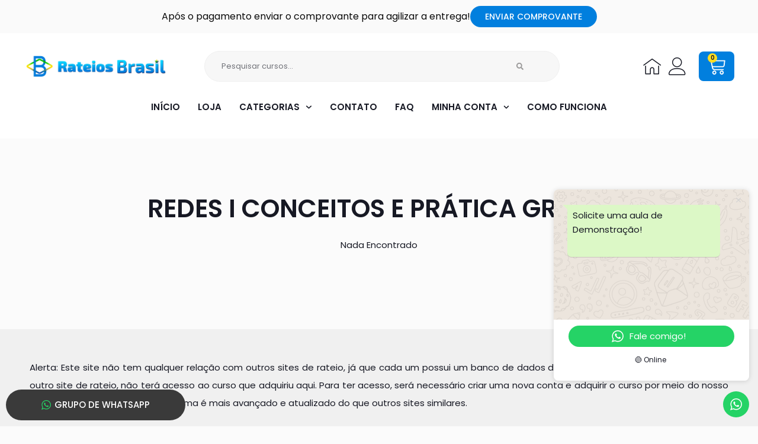

--- FILE ---
content_type: text/html; charset=UTF-8
request_url: https://rateiosbrasil.com/produto-tag/redes-i-conceitos-e-pratica-gratis/
body_size: 36712
content:
<!DOCTYPE html>
<html lang="pt-BR" prefix="og: https://ogp.me/ns#">
<head>
<meta charset="UTF-8">
<meta name="viewport" content="width=device-width, initial-scale=1">
	<link rel="profile" href="https://gmpg.org/xfn/11"> 
	
<!-- Otimização para mecanismos de pesquisa pelo Rank Math - https://rankmath.com/ -->
<title>Redes I Conceitos E Prática Grátis</title>
<meta name="robots" content="follow, noindex"/>
<meta property="og:locale" content="pt_BR" />
<meta property="og:type" content="article" />
<meta property="og:title" content="Redes I Conceitos E Prática Grátis" />
<meta property="og:url" content="https://rateiosbrasil.com/produto-tag/redes-i-conceitos-e-pratica-gratis/" />
<meta property="og:site_name" content="Rateios Brasil" />
<meta name="twitter:card" content="summary_large_image" />
<meta name="twitter:title" content="Redes I Conceitos E Prática Grátis" />
<script type="application/ld+json" class="rank-math-schema">{"@context":"https://schema.org","@graph":[{"@type":"Organization","@id":"https://rateiosbrasil.com/#organization","name":"Modelo de Loja"},{"@type":"WebSite","@id":"https://rateiosbrasil.com/#website","url":"https://rateiosbrasil.com","name":"Rateios Brasil","publisher":{"@id":"https://rateiosbrasil.com/#organization"},"inLanguage":"pt-BR"},{"@type":"BreadcrumbList","@id":"https://rateiosbrasil.com/produto-tag/redes-i-conceitos-e-pratica-gratis/#breadcrumb","itemListElement":[{"@type":"ListItem","position":"1","item":{"@id":"https://rateiosbrasil.com","name":"In\u00edcio"}},{"@type":"ListItem","position":"2","item":{"@id":"https://rateiosbrasil.com/produto-tag/redes-i-conceitos-e-pratica-gratis/","name":"Produtos marcados como &ldquo;redes i conceitos e pr\u00e1tica gr\u00e1tis&rdquo;"}}]},{"@type":"CollectionPage","@id":"https://rateiosbrasil.com/produto-tag/redes-i-conceitos-e-pratica-gratis/#webpage","url":"https://rateiosbrasil.com/produto-tag/redes-i-conceitos-e-pratica-gratis/","name":"Redes I Conceitos E Pr\u00e1tica Gr\u00e1tis","isPartOf":{"@id":"https://rateiosbrasil.com/#website"},"inLanguage":"pt-BR","breadcrumb":{"@id":"https://rateiosbrasil.com/produto-tag/redes-i-conceitos-e-pratica-gratis/#breadcrumb"}}]}</script>
<!-- /Plugin de SEO Rank Math para WordPress -->

<link rel='dns-prefetch' href='//fonts.googleapis.com' />
<link rel="alternate" type="application/rss+xml" title="Feed para Rateios Brasil &raquo;" href="https://rateiosbrasil.com/feed/" />
<link rel="alternate" type="application/rss+xml" title="Feed de comentários para Rateios Brasil &raquo;" href="https://rateiosbrasil.com/comments/feed/" />
<link rel="alternate" type="application/rss+xml" title="Feed para Rateios Brasil &raquo; redes i conceitos e prática grátis Tag" href="https://rateiosbrasil.com/produto-tag/redes-i-conceitos-e-pratica-gratis/feed/" />
<style id='wp-img-auto-sizes-contain-inline-css'>
img:is([sizes=auto i],[sizes^="auto," i]){contain-intrinsic-size:3000px 1500px}
/*# sourceURL=wp-img-auto-sizes-contain-inline-css */
</style>
<link rel='stylesheet' id='jet-menu-astra-css' href='https://rateiosbrasil.com/wp-content/plugins/jet-menu/integration/themes/astra/assets/css/style.css?ver=2.4.0' media='all' />
<link rel='stylesheet' id='astra-theme-css-css' href='https://rateiosbrasil.com/wp-content/themes/astra/assets/css/minified/main.min.css?ver=4.12.0' media='all' />
<style id='astra-theme-css-inline-css'>
.ast-no-sidebar .entry-content .alignfull {margin-left: calc( -50vw + 50%);margin-right: calc( -50vw + 50%);max-width: 100vw;width: 100vw;}.ast-no-sidebar .entry-content .alignwide {margin-left: calc(-41vw + 50%);margin-right: calc(-41vw + 50%);max-width: unset;width: unset;}.ast-no-sidebar .entry-content .alignfull .alignfull,.ast-no-sidebar .entry-content .alignfull .alignwide,.ast-no-sidebar .entry-content .alignwide .alignfull,.ast-no-sidebar .entry-content .alignwide .alignwide,.ast-no-sidebar .entry-content .wp-block-column .alignfull,.ast-no-sidebar .entry-content .wp-block-column .alignwide{width: 100%;margin-left: auto;margin-right: auto;}.wp-block-gallery,.blocks-gallery-grid {margin: 0;}.wp-block-separator {max-width: 100px;}.wp-block-separator.is-style-wide,.wp-block-separator.is-style-dots {max-width: none;}.entry-content .has-2-columns .wp-block-column:first-child {padding-right: 10px;}.entry-content .has-2-columns .wp-block-column:last-child {padding-left: 10px;}@media (max-width: 782px) {.entry-content .wp-block-columns .wp-block-column {flex-basis: 100%;}.entry-content .has-2-columns .wp-block-column:first-child {padding-right: 0;}.entry-content .has-2-columns .wp-block-column:last-child {padding-left: 0;}}body .entry-content .wp-block-latest-posts {margin-left: 0;}body .entry-content .wp-block-latest-posts li {list-style: none;}.ast-no-sidebar .ast-container .entry-content .wp-block-latest-posts {margin-left: 0;}.ast-header-break-point .entry-content .alignwide {margin-left: auto;margin-right: auto;}.entry-content .blocks-gallery-item img {margin-bottom: auto;}.wp-block-pullquote {border-top: 4px solid #555d66;border-bottom: 4px solid #555d66;color: #40464d;}:root{--ast-post-nav-space:0;--ast-container-default-xlg-padding:6.67em;--ast-container-default-lg-padding:5.67em;--ast-container-default-slg-padding:4.34em;--ast-container-default-md-padding:3.34em;--ast-container-default-sm-padding:6.67em;--ast-container-default-xs-padding:2.4em;--ast-container-default-xxs-padding:1.4em;--ast-code-block-background:#EEEEEE;--ast-comment-inputs-background:#FAFAFA;--ast-normal-container-width:1200px;--ast-narrow-container-width:750px;--ast-blog-title-font-weight:normal;--ast-blog-meta-weight:inherit;--ast-global-color-primary:var(--ast-global-color-5);--ast-global-color-secondary:var(--ast-global-color-4);--ast-global-color-alternate-background:var(--ast-global-color-7);--ast-global-color-subtle-background:var(--ast-global-color-6);--ast-bg-style-guide:var( --ast-global-color-secondary,--ast-global-color-5 );--ast-shadow-style-guide:0px 0px 4px 0 #00000057;--ast-global-dark-bg-style:#fff;--ast-global-dark-lfs:#fbfbfb;--ast-widget-bg-color:#fafafa;--ast-wc-container-head-bg-color:#fbfbfb;--ast-title-layout-bg:#eeeeee;--ast-search-border-color:#e7e7e7;--ast-lifter-hover-bg:#e6e6e6;--ast-gallery-block-color:#000;--srfm-color-input-label:var(--ast-global-color-2);}html{font-size:93.75%;}a,.page-title{color:#f9461d;}a:hover,a:focus{color:#f9461d;}body,button,input,select,textarea,.ast-button,.ast-custom-button{font-family:'Poppins',sans-serif;font-weight:400;font-size:15px;font-size:1rem;line-height:var(--ast-body-line-height,1.65em);}blockquote{color:var(--ast-global-color-3);}h1,h2,h3,h4,h5,h6,.entry-content :where(h1,h2,h3,h4,h5,h6),.site-title,.site-title a{font-family:'Poppins',sans-serif;font-weight:600;line-height:1.2em;text-transform:uppercase;}.ast-site-identity .site-title a{color:var(--ast-global-color-2);}.site-title{font-size:35px;font-size:2.3333333333333rem;display:block;}.site-header .site-description{font-size:15px;font-size:1rem;display:none;}.entry-title{font-size:26px;font-size:1.7333333333333rem;}.archive .ast-article-post .ast-article-inner,.blog .ast-article-post .ast-article-inner,.archive .ast-article-post .ast-article-inner:hover,.blog .ast-article-post .ast-article-inner:hover{overflow:hidden;}h1,.entry-content :where(h1){font-size:42px;font-size:2.8rem;font-weight:600;font-family:'Poppins',sans-serif;line-height:1.4em;text-transform:uppercase;}h2,.entry-content :where(h2){font-size:28px;font-size:1.8666666666667rem;font-weight:700;font-family:'Poppins',sans-serif;line-height:1.3em;text-transform:uppercase;}h3,.entry-content :where(h3){font-size:26px;font-size:1.7333333333333rem;font-weight:600;font-family:'Poppins',sans-serif;line-height:1.3em;text-transform:uppercase;}h4,.entry-content :where(h4){font-size:24px;font-size:1.6rem;line-height:1.2em;font-weight:600;font-family:'Poppins',sans-serif;text-transform:uppercase;}h5,.entry-content :where(h5){font-size:20px;font-size:1.3333333333333rem;line-height:1.2em;font-weight:600;font-family:'Poppins',sans-serif;text-transform:uppercase;}h6,.entry-content :where(h6){font-size:16px;font-size:1.0666666666667rem;line-height:1.25em;font-weight:600;font-family:'Poppins',sans-serif;text-transform:uppercase;}::selection{background-color:#f9461d;color:#ffffff;}body,h1,h2,h3,h4,h5,h6,.entry-title a,.entry-content :where(h1,h2,h3,h4,h5,h6){color:var(--ast-global-color-3);}.tagcloud a:hover,.tagcloud a:focus,.tagcloud a.current-item{color:#ffffff;border-color:#f9461d;background-color:#f9461d;}input:focus,input[type="text"]:focus,input[type="email"]:focus,input[type="url"]:focus,input[type="password"]:focus,input[type="reset"]:focus,input[type="search"]:focus,textarea:focus{border-color:#f9461d;}input[type="radio"]:checked,input[type=reset],input[type="checkbox"]:checked,input[type="checkbox"]:hover:checked,input[type="checkbox"]:focus:checked,input[type=range]::-webkit-slider-thumb{border-color:#f9461d;background-color:#f9461d;box-shadow:none;}.site-footer a:hover + .post-count,.site-footer a:focus + .post-count{background:#f9461d;border-color:#f9461d;}.single .nav-links .nav-previous,.single .nav-links .nav-next{color:#f9461d;}.entry-meta,.entry-meta *{line-height:1.45;color:#f9461d;}.entry-meta a:not(.ast-button):hover,.entry-meta a:not(.ast-button):hover *,.entry-meta a:not(.ast-button):focus,.entry-meta a:not(.ast-button):focus *,.page-links > .page-link,.page-links .page-link:hover,.post-navigation a:hover{color:#f9461d;}#cat option,.secondary .calendar_wrap thead a,.secondary .calendar_wrap thead a:visited{color:#f9461d;}.secondary .calendar_wrap #today,.ast-progress-val span{background:#f9461d;}.secondary a:hover + .post-count,.secondary a:focus + .post-count{background:#f9461d;border-color:#f9461d;}.calendar_wrap #today > a{color:#ffffff;}.page-links .page-link,.single .post-navigation a{color:#f9461d;}.ast-search-menu-icon .search-form button.search-submit{padding:0 4px;}.ast-search-menu-icon form.search-form{padding-right:0;}.ast-search-menu-icon.slide-search input.search-field{width:0;}.ast-header-search .ast-search-menu-icon.ast-dropdown-active .search-form,.ast-header-search .ast-search-menu-icon.ast-dropdown-active .search-field:focus{transition:all 0.2s;}.search-form input.search-field:focus{outline:none;}.ast-archive-title{color:var(--ast-global-color-2);}.widget-title,.widget .wp-block-heading{font-size:21px;font-size:1.4rem;color:var(--ast-global-color-2);}.ast-search-menu-icon.slide-search a:focus-visible:focus-visible,.astra-search-icon:focus-visible,#close:focus-visible,a:focus-visible,.ast-menu-toggle:focus-visible,.site .skip-link:focus-visible,.wp-block-loginout input:focus-visible,.wp-block-search.wp-block-search__button-inside .wp-block-search__inside-wrapper,.ast-header-navigation-arrow:focus-visible,.woocommerce .wc-proceed-to-checkout > .checkout-button:focus-visible,.woocommerce .woocommerce-MyAccount-navigation ul li a:focus-visible,.ast-orders-table__row .ast-orders-table__cell:focus-visible,.woocommerce .woocommerce-order-details .order-again > .button:focus-visible,.woocommerce .woocommerce-message a.button.wc-forward:focus-visible,.woocommerce #minus_qty:focus-visible,.woocommerce #plus_qty:focus-visible,a#ast-apply-coupon:focus-visible,.woocommerce .woocommerce-info a:focus-visible,.woocommerce .astra-shop-summary-wrap a:focus-visible,.woocommerce a.wc-forward:focus-visible,#ast-apply-coupon:focus-visible,.woocommerce-js .woocommerce-mini-cart-item a.remove:focus-visible,#close:focus-visible,.button.search-submit:focus-visible,#search_submit:focus,.normal-search:focus-visible,.ast-header-account-wrap:focus-visible,.woocommerce .ast-on-card-button.ast-quick-view-trigger:focus,.astra-cart-drawer-close:focus,.ast-single-variation:focus,.ast-woocommerce-product-gallery__image:focus,.ast-button:focus,.woocommerce-product-gallery--with-images [data-controls="prev"]:focus-visible,.woocommerce-product-gallery--with-images [data-controls="next"]:focus-visible,.ast-builder-button-wrap:has(.ast-custom-button-link:focus),.ast-builder-button-wrap .ast-custom-button-link:focus{outline-style:dotted;outline-color:inherit;outline-width:thin;}input:focus,input[type="text"]:focus,input[type="email"]:focus,input[type="url"]:focus,input[type="password"]:focus,input[type="reset"]:focus,input[type="search"]:focus,input[type="number"]:focus,textarea:focus,.wp-block-search__input:focus,[data-section="section-header-mobile-trigger"] .ast-button-wrap .ast-mobile-menu-trigger-minimal:focus,.ast-mobile-popup-drawer.active .menu-toggle-close:focus,.woocommerce-ordering select.orderby:focus,#ast-scroll-top:focus,#coupon_code:focus,.woocommerce-page #comment:focus,.woocommerce #reviews #respond input#submit:focus,.woocommerce a.add_to_cart_button:focus,.woocommerce .button.single_add_to_cart_button:focus,.woocommerce .woocommerce-cart-form button:focus,.woocommerce .woocommerce-cart-form__cart-item .quantity .qty:focus,.woocommerce .woocommerce-billing-fields .woocommerce-billing-fields__field-wrapper .woocommerce-input-wrapper > .input-text:focus,.woocommerce #order_comments:focus,.woocommerce #place_order:focus,.woocommerce .woocommerce-address-fields .woocommerce-address-fields__field-wrapper .woocommerce-input-wrapper > .input-text:focus,.woocommerce .woocommerce-MyAccount-content form button:focus,.woocommerce .woocommerce-MyAccount-content .woocommerce-EditAccountForm .woocommerce-form-row .woocommerce-Input.input-text:focus,.woocommerce .ast-woocommerce-container .woocommerce-pagination ul.page-numbers li a:focus,body #content .woocommerce form .form-row .select2-container--default .select2-selection--single:focus,#ast-coupon-code:focus,.woocommerce.woocommerce-js .quantity input[type=number]:focus,.woocommerce-js .woocommerce-mini-cart-item .quantity input[type=number]:focus,.woocommerce p#ast-coupon-trigger:focus{border-style:dotted;border-color:inherit;border-width:thin;}input{outline:none;}.woocommerce-js input[type=text]:focus,.woocommerce-js input[type=email]:focus,.woocommerce-js textarea:focus,input[type=number]:focus,.comments-area textarea#comment:focus,.comments-area textarea#comment:active,.comments-area .ast-comment-formwrap input[type="text"]:focus,.comments-area .ast-comment-formwrap input[type="text"]:active{outline-style:unset;outline-color:inherit;outline-width:thin;}.ast-logo-title-inline .site-logo-img{padding-right:1em;}body .ast-oembed-container *{position:absolute;top:0;width:100%;height:100%;left:0;}body .wp-block-embed-pocket-casts .ast-oembed-container *{position:unset;}.ast-single-post-featured-section + article {margin-top: 2em;}.site-content .ast-single-post-featured-section img {width: 100%;overflow: hidden;object-fit: cover;}.ast-separate-container .site-content .ast-single-post-featured-section + article {margin-top: -80px;z-index: 9;position: relative;border-radius: 4px;}@media (min-width: 922px) {.ast-no-sidebar .site-content .ast-article-image-container--wide {margin-left: -120px;margin-right: -120px;max-width: unset;width: unset;}.ast-left-sidebar .site-content .ast-article-image-container--wide,.ast-right-sidebar .site-content .ast-article-image-container--wide {margin-left: -10px;margin-right: -10px;}.site-content .ast-article-image-container--full {margin-left: calc( -50vw + 50%);margin-right: calc( -50vw + 50%);max-width: 100vw;width: 100vw;}.ast-left-sidebar .site-content .ast-article-image-container--full,.ast-right-sidebar .site-content .ast-article-image-container--full {margin-left: -10px;margin-right: -10px;max-width: inherit;width: auto;}}.site > .ast-single-related-posts-container {margin-top: 0;}@media (min-width: 922px) {.ast-desktop .ast-container--narrow {max-width: var(--ast-narrow-container-width);margin: 0 auto;}}.ast-page-builder-template .hentry {margin: 0;}.ast-page-builder-template .site-content > .ast-container {max-width: 100%;padding: 0;}.ast-page-builder-template .site .site-content #primary {padding: 0;margin: 0;}.ast-page-builder-template .no-results {text-align: center;margin: 4em auto;}.ast-page-builder-template .ast-pagination {padding: 2em;}.ast-page-builder-template .entry-header.ast-no-title.ast-no-thumbnail {margin-top: 0;}.ast-page-builder-template .entry-header.ast-header-without-markup {margin-top: 0;margin-bottom: 0;}.ast-page-builder-template .entry-header.ast-no-title.ast-no-meta {margin-bottom: 0;}.ast-page-builder-template.single .post-navigation {padding-bottom: 2em;}.ast-page-builder-template.single-post .site-content > .ast-container {max-width: 100%;}.ast-page-builder-template .entry-header {margin-top: 4em;margin-left: auto;margin-right: auto;padding-left: 20px;padding-right: 20px;}.single.ast-page-builder-template .entry-header {padding-left: 20px;padding-right: 20px;}.ast-page-builder-template .ast-archive-description {margin: 4em auto 0;padding-left: 20px;padding-right: 20px;}@media (max-width:921.9px){#ast-desktop-header{display:none;}}@media (min-width:922px){#ast-mobile-header{display:none;}}.wp-block-buttons.aligncenter{justify-content:center;}@media (min-width:1200px){.wp-block-group .has-background{padding:20px;}}@media (min-width:1200px){.wp-block-cover-image.alignwide .wp-block-cover__inner-container,.wp-block-cover.alignwide .wp-block-cover__inner-container,.wp-block-cover-image.alignfull .wp-block-cover__inner-container,.wp-block-cover.alignfull .wp-block-cover__inner-container{width:100%;}}.wp-block-columns{margin-bottom:unset;}.wp-block-image.size-full{margin:2rem 0;}.wp-block-separator.has-background{padding:0;}.wp-block-gallery{margin-bottom:1.6em;}.wp-block-group{padding-top:4em;padding-bottom:4em;}.wp-block-group__inner-container .wp-block-columns:last-child,.wp-block-group__inner-container :last-child,.wp-block-table table{margin-bottom:0;}.blocks-gallery-grid{width:100%;}.wp-block-navigation-link__content{padding:5px 0;}.wp-block-group .wp-block-group .has-text-align-center,.wp-block-group .wp-block-column .has-text-align-center{max-width:100%;}.has-text-align-center{margin:0 auto;}@media (max-width:1200px){.wp-block-group{padding:3em;}.wp-block-group .wp-block-group{padding:1.5em;}.wp-block-columns,.wp-block-column{margin:1rem 0;}}@media (min-width:921px){.wp-block-columns .wp-block-group{padding:2em;}}@media (max-width:544px){.wp-block-cover-image .wp-block-cover__inner-container,.wp-block-cover .wp-block-cover__inner-container{width:unset;}.wp-block-cover,.wp-block-cover-image{padding:2em 0;}.wp-block-group,.wp-block-cover{padding:2em;}.wp-block-media-text__media img,.wp-block-media-text__media video{width:unset;max-width:100%;}.wp-block-media-text.has-background .wp-block-media-text__content{padding:1em;}}.wp-block-image.aligncenter{margin-left:auto;margin-right:auto;}.wp-block-table.aligncenter{margin-left:auto;margin-right:auto;}@media (min-width:544px){.entry-content .wp-block-media-text.has-media-on-the-right .wp-block-media-text__content{padding:0 8% 0 0;}.entry-content .wp-block-media-text .wp-block-media-text__content{padding:0 0 0 8%;}.ast-plain-container .site-content .entry-content .has-custom-content-position.is-position-bottom-left > *,.ast-plain-container .site-content .entry-content .has-custom-content-position.is-position-bottom-right > *,.ast-plain-container .site-content .entry-content .has-custom-content-position.is-position-top-left > *,.ast-plain-container .site-content .entry-content .has-custom-content-position.is-position-top-right > *,.ast-plain-container .site-content .entry-content .has-custom-content-position.is-position-center-right > *,.ast-plain-container .site-content .entry-content .has-custom-content-position.is-position-center-left > *{margin:0;}}@media (max-width:544px){.entry-content .wp-block-media-text .wp-block-media-text__content{padding:8% 0;}.wp-block-media-text .wp-block-media-text__media img{width:auto;max-width:100%;}}.wp-block-button.is-style-outline .wp-block-button__link{border-color:var(--ast-global-color-1);border-top-width:0px;border-right-width:0px;border-bottom-width:0px;border-left-width:0px;}div.wp-block-button.is-style-outline > .wp-block-button__link:not(.has-text-color),div.wp-block-button.wp-block-button__link.is-style-outline:not(.has-text-color){color:var(--ast-global-color-1);}.wp-block-button.is-style-outline .wp-block-button__link:hover,.wp-block-buttons .wp-block-button.is-style-outline .wp-block-button__link:focus,.wp-block-buttons .wp-block-button.is-style-outline > .wp-block-button__link:not(.has-text-color):hover,.wp-block-buttons .wp-block-button.wp-block-button__link.is-style-outline:not(.has-text-color):hover{color:#ffffff;background-color:#f9461d;border-color:#f9461d;}.post-page-numbers.current .page-link,.ast-pagination .page-numbers.current{color:#ffffff;border-color:#f9461d;background-color:#f9461d;}@media (min-width:544px){.entry-content > .alignleft{margin-right:20px;}.entry-content > .alignright{margin-left:20px;}}.wp-block-button.is-style-outline .wp-block-button__link{border-top-width:0px;border-right-width:0px;border-bottom-width:0px;border-left-width:0px;}.wp-block-button.is-style-outline .wp-block-button__link.wp-element-button,.ast-outline-button{border-color:var(--ast-global-color-1);font-family:inherit;font-weight:500;font-size:14px;font-size:0.93333333333333rem;line-height:1em;border-top-left-radius:30px;border-top-right-radius:30px;border-bottom-right-radius:30px;border-bottom-left-radius:30px;}.wp-block-buttons .wp-block-button.is-style-outline > .wp-block-button__link:not(.has-text-color),.wp-block-buttons .wp-block-button.wp-block-button__link.is-style-outline:not(.has-text-color),.ast-outline-button{color:var(--ast-global-color-1);}.wp-block-button.is-style-outline .wp-block-button__link:hover,.wp-block-buttons .wp-block-button.is-style-outline .wp-block-button__link:focus,.wp-block-buttons .wp-block-button.is-style-outline > .wp-block-button__link:not(.has-text-color):hover,.wp-block-buttons .wp-block-button.wp-block-button__link.is-style-outline:not(.has-text-color):hover,.ast-outline-button:hover,.ast-outline-button:focus,.wp-block-uagb-buttons-child .uagb-buttons-repeater.ast-outline-button:hover,.wp-block-uagb-buttons-child .uagb-buttons-repeater.ast-outline-button:focus{color:#ffffff;background-color:#f9461d;border-color:#f9461d;}.wp-block-button .wp-block-button__link.wp-element-button.is-style-outline:not(.has-background),.wp-block-button.is-style-outline>.wp-block-button__link.wp-element-button:not(.has-background),.ast-outline-button{background-color:var(--ast-global-color-1);}.entry-content[data-ast-blocks-layout] > figure{margin-bottom:1em;}h1.widget-title{font-weight:600;}h2.widget-title{font-weight:700;}h3.widget-title{font-weight:600;}.elementor-widget-container .elementor-loop-container .e-loop-item[data-elementor-type="loop-item"]{width:100%;}.review-rating{display:flex;align-items:center;order:2;}@media (max-width:921px){.ast-left-sidebar #content > .ast-container{display:flex;flex-direction:column-reverse;width:100%;}.ast-separate-container .ast-article-post,.ast-separate-container .ast-article-single{padding:1.5em 2.14em;}.ast-author-box img.avatar{margin:20px 0 0 0;}}@media (min-width:922px){.ast-separate-container.ast-right-sidebar #primary,.ast-separate-container.ast-left-sidebar #primary{border:0;}.search-no-results.ast-separate-container #primary{margin-bottom:4em;}}.wp-block-button .wp-block-button__link{color:#ffffff;}.wp-block-button .wp-block-button__link:hover,.wp-block-button .wp-block-button__link:focus{color:#ffffff;background-color:#f9461d;border-color:#f9461d;}.elementor-widget-heading h1.elementor-heading-title{line-height:1.4em;}.elementor-widget-heading h2.elementor-heading-title{line-height:1.3em;}.elementor-widget-heading h3.elementor-heading-title{line-height:1.3em;}.elementor-widget-heading h4.elementor-heading-title{line-height:1.2em;}.elementor-widget-heading h5.elementor-heading-title{line-height:1.2em;}.elementor-widget-heading h6.elementor-heading-title{line-height:1.25em;}.wp-block-button .wp-block-button__link{border-style:solid;border-top-width:0px;border-right-width:0px;border-left-width:0px;border-bottom-width:0px;border-color:var(--ast-global-color-1);background-color:var(--ast-global-color-1);color:#ffffff;font-family:inherit;font-weight:500;line-height:1em;text-transform:uppercase;font-size:14px;font-size:0.93333333333333rem;border-top-left-radius:30px;border-top-right-radius:30px;border-bottom-right-radius:30px;border-bottom-left-radius:30px;padding-top:10px;padding-right:20px;padding-bottom:10px;padding-left:20px;}.menu-toggle,button,.ast-button,.ast-custom-button,.button,input#submit,input[type="button"],input[type="submit"],input[type="reset"],form[CLASS*="wp-block-search__"].wp-block-search .wp-block-search__inside-wrapper .wp-block-search__button,body .wp-block-file .wp-block-file__button{border-style:solid;border-top-width:0px;border-right-width:0px;border-left-width:0px;border-bottom-width:0px;color:#ffffff;border-color:var(--ast-global-color-1);background-color:var(--ast-global-color-1);padding-top:10px;padding-right:20px;padding-bottom:10px;padding-left:20px;font-family:inherit;font-weight:500;font-size:14px;font-size:0.93333333333333rem;line-height:1em;text-transform:uppercase;border-top-left-radius:30px;border-top-right-radius:30px;border-bottom-right-radius:30px;border-bottom-left-radius:30px;}button:focus,.menu-toggle:hover,button:hover,.ast-button:hover,.ast-custom-button:hover .button:hover,.ast-custom-button:hover ,input[type=reset]:hover,input[type=reset]:focus,input#submit:hover,input#submit:focus,input[type="button"]:hover,input[type="button"]:focus,input[type="submit"]:hover,input[type="submit"]:focus,form[CLASS*="wp-block-search__"].wp-block-search .wp-block-search__inside-wrapper .wp-block-search__button:hover,form[CLASS*="wp-block-search__"].wp-block-search .wp-block-search__inside-wrapper .wp-block-search__button:focus,body .wp-block-file .wp-block-file__button:hover,body .wp-block-file .wp-block-file__button:focus{color:#ffffff;background-color:#f9461d;border-color:#f9461d;}@media (max-width:921px){.ast-mobile-header-stack .main-header-bar .ast-search-menu-icon{display:inline-block;}.ast-header-break-point.ast-header-custom-item-outside .ast-mobile-header-stack .main-header-bar .ast-search-icon{margin:0;}.ast-comment-avatar-wrap img{max-width:2.5em;}.ast-comment-meta{padding:0 1.8888em 1.3333em;}.ast-separate-container .ast-comment-list li.depth-1{padding:1.5em 2.14em;}.ast-separate-container .comment-respond{padding:2em 2.14em;}}@media (min-width:544px){.ast-container{max-width:100%;}}@media (max-width:544px){.ast-separate-container .ast-article-post,.ast-separate-container .ast-article-single,.ast-separate-container .comments-title,.ast-separate-container .ast-archive-description{padding:1.5em 1em;}.ast-separate-container #content .ast-container{padding-left:0.54em;padding-right:0.54em;}.ast-separate-container .ast-comment-list .bypostauthor{padding:.5em;}.ast-search-menu-icon.ast-dropdown-active .search-field{width:170px;}} #ast-mobile-header .ast-site-header-cart-li a{pointer-events:none;}.ast-separate-container{background-color:var(--ast-global-color-4);}.entry-content > .wp-block-group,.entry-content > .wp-block-media-text,.entry-content > .wp-block-cover,.entry-content > .wp-block-columns{max-width:58em;width:calc(100% - 4em);margin-left:auto;margin-right:auto;}.entry-content [class*="__inner-container"] > .alignfull{max-width:100%;margin-left:0;margin-right:0;}.entry-content [class*="__inner-container"] > *:not(.alignwide):not(.alignfull):not(.alignleft):not(.alignright){margin-left:auto;margin-right:auto;}.entry-content [class*="__inner-container"] > *:not(.alignwide):not(p):not(.alignfull):not(.alignleft):not(.alignright):not(.is-style-wide):not(iframe){max-width:50rem;width:100%;}@media (min-width:921px){.entry-content > .wp-block-group.alignwide.has-background,.entry-content > .wp-block-group.alignfull.has-background,.entry-content > .wp-block-cover.alignwide,.entry-content > .wp-block-cover.alignfull,.entry-content > .wp-block-columns.has-background.alignwide,.entry-content > .wp-block-columns.has-background.alignfull{margin-top:0;margin-bottom:0;padding:6em 4em;}.entry-content > .wp-block-columns.has-background{margin-bottom:0;}}@media (min-width:1200px){.entry-content .alignfull p{max-width:1200px;}.entry-content .alignfull{max-width:100%;width:100%;}.ast-page-builder-template .entry-content .alignwide,.entry-content [class*="__inner-container"] > .alignwide{max-width:1200px;margin-left:0;margin-right:0;}.entry-content .alignfull [class*="__inner-container"] > .alignwide{max-width:80rem;}}@media (min-width:545px){.site-main .entry-content > .alignwide{margin:0 auto;}.wp-block-group.has-background,.entry-content > .wp-block-cover,.entry-content > .wp-block-columns.has-background{padding:4em;margin-top:0;margin-bottom:0;}.entry-content .wp-block-media-text.alignfull .wp-block-media-text__content,.entry-content .wp-block-media-text.has-background .wp-block-media-text__content{padding:0 8%;}}@media (max-width:921px){.site-title{display:block;}.site-header .site-description{display:none;}h1,.entry-content :where(h1){font-size:30px;}h2,.entry-content :where(h2){font-size:25px;}h3,.entry-content :where(h3){font-size:20px;}}@media (max-width:544px){.site-title{display:block;}.site-header .site-description{display:none;}h1,.entry-content :where(h1){font-size:30px;}h2,.entry-content :where(h2){font-size:25px;}h3,.entry-content :where(h3){font-size:20px;}}@media (max-width:921px){html{font-size:85.5%;}}@media (max-width:544px){html{font-size:85.5%;}}@media (min-width:922px){.ast-container{max-width:1240px;}}@media (min-width:922px){.site-content .ast-container{display:flex;}}@media (max-width:921px){.site-content .ast-container{flex-direction:column;}}.ast-blog-layout-classic-grid .ast-article-inner{box-shadow:0px 6px 15px -2px rgba(16,24,40,0.05);}.ast-separate-container .ast-blog-layout-classic-grid .ast-article-inner,.ast-plain-container .ast-blog-layout-classic-grid .ast-article-inner{height:100%;}.ast-blog-layout-6-grid .ast-blog-featured-section:before { content: ""; }.cat-links.badge a,.tags-links.badge a {padding: 4px 8px;border-radius: 3px;font-weight: 400;}.cat-links.underline a,.tags-links.underline a{text-decoration: underline;}@media (min-width:922px){.main-header-menu .sub-menu .menu-item.ast-left-align-sub-menu:hover > .sub-menu,.main-header-menu .sub-menu .menu-item.ast-left-align-sub-menu.focus > .sub-menu{margin-left:-0px;}}.site .comments-area{padding-bottom:3em;}.wp-block-search {margin-bottom: 20px;}.wp-block-site-tagline {margin-top: 20px;}form.wp-block-search .wp-block-search__input,.wp-block-search.wp-block-search__button-inside .wp-block-search__inside-wrapper {border-color: #eaeaea;background: #fafafa;}.wp-block-search.wp-block-search__button-inside .wp-block-search__inside-wrapper .wp-block-search__input:focus,.wp-block-loginout input:focus {outline: thin dotted;}.wp-block-loginout input:focus {border-color: transparent;} form.wp-block-search .wp-block-search__inside-wrapper .wp-block-search__input {padding: 12px;}form.wp-block-search .wp-block-search__button svg {fill: currentColor;width: 20px;height: 20px;}.wp-block-loginout p label {display: block;}.wp-block-loginout p:not(.login-remember):not(.login-submit) input {width: 100%;}.wp-block-loginout .login-remember input {width: 1.1rem;height: 1.1rem;margin: 0 5px 4px 0;vertical-align: middle;}.wp-block-file {display: flex;align-items: center;flex-wrap: wrap;justify-content: space-between;}.wp-block-pullquote {border: none;}.wp-block-pullquote blockquote::before {content: "\201D";font-family: "Helvetica",sans-serif;display: flex;transform: rotate( 180deg );font-size: 6rem;font-style: normal;line-height: 1;font-weight: bold;align-items: center;justify-content: center;}.has-text-align-right > blockquote::before {justify-content: flex-start;}.has-text-align-left > blockquote::before {justify-content: flex-end;}figure.wp-block-pullquote.is-style-solid-color blockquote {max-width: 100%;text-align: inherit;}blockquote {padding: 0 1.2em 1.2em;}.wp-block-button__link {border: 2px solid currentColor;}body .wp-block-file .wp-block-file__button {text-decoration: none;}ul.wp-block-categories-list.wp-block-categories,ul.wp-block-archives-list.wp-block-archives {list-style-type: none;}ul,ol {margin-left: 20px;}figure.alignright figcaption {text-align: right;}:root .has-ast-global-color-0-color{color:var(--ast-global-color-0);}:root .has-ast-global-color-0-background-color{background-color:var(--ast-global-color-0);}:root .wp-block-button .has-ast-global-color-0-color{color:var(--ast-global-color-0);}:root .wp-block-button .has-ast-global-color-0-background-color{background-color:var(--ast-global-color-0);}:root .has-ast-global-color-1-color{color:var(--ast-global-color-1);}:root .has-ast-global-color-1-background-color{background-color:var(--ast-global-color-1);}:root .wp-block-button .has-ast-global-color-1-color{color:var(--ast-global-color-1);}:root .wp-block-button .has-ast-global-color-1-background-color{background-color:var(--ast-global-color-1);}:root .has-ast-global-color-2-color{color:var(--ast-global-color-2);}:root .has-ast-global-color-2-background-color{background-color:var(--ast-global-color-2);}:root .wp-block-button .has-ast-global-color-2-color{color:var(--ast-global-color-2);}:root .wp-block-button .has-ast-global-color-2-background-color{background-color:var(--ast-global-color-2);}:root .has-ast-global-color-3-color{color:var(--ast-global-color-3);}:root .has-ast-global-color-3-background-color{background-color:var(--ast-global-color-3);}:root .wp-block-button .has-ast-global-color-3-color{color:var(--ast-global-color-3);}:root .wp-block-button .has-ast-global-color-3-background-color{background-color:var(--ast-global-color-3);}:root .has-ast-global-color-4-color{color:var(--ast-global-color-4);}:root .has-ast-global-color-4-background-color{background-color:var(--ast-global-color-4);}:root .wp-block-button .has-ast-global-color-4-color{color:var(--ast-global-color-4);}:root .wp-block-button .has-ast-global-color-4-background-color{background-color:var(--ast-global-color-4);}:root .has-ast-global-color-5-color{color:var(--ast-global-color-5);}:root .has-ast-global-color-5-background-color{background-color:var(--ast-global-color-5);}:root .wp-block-button .has-ast-global-color-5-color{color:var(--ast-global-color-5);}:root .wp-block-button .has-ast-global-color-5-background-color{background-color:var(--ast-global-color-5);}:root .has-ast-global-color-6-color{color:var(--ast-global-color-6);}:root .has-ast-global-color-6-background-color{background-color:var(--ast-global-color-6);}:root .wp-block-button .has-ast-global-color-6-color{color:var(--ast-global-color-6);}:root .wp-block-button .has-ast-global-color-6-background-color{background-color:var(--ast-global-color-6);}:root .has-ast-global-color-7-color{color:var(--ast-global-color-7);}:root .has-ast-global-color-7-background-color{background-color:var(--ast-global-color-7);}:root .wp-block-button .has-ast-global-color-7-color{color:var(--ast-global-color-7);}:root .wp-block-button .has-ast-global-color-7-background-color{background-color:var(--ast-global-color-7);}:root .has-ast-global-color-8-color{color:var(--ast-global-color-8);}:root .has-ast-global-color-8-background-color{background-color:var(--ast-global-color-8);}:root .wp-block-button .has-ast-global-color-8-color{color:var(--ast-global-color-8);}:root .wp-block-button .has-ast-global-color-8-background-color{background-color:var(--ast-global-color-8);}:root{--ast-global-color-0:#0170B9;--ast-global-color-1:#3a3a3a;--ast-global-color-2:#3a3a3a;--ast-global-color-3:#4B4F58;--ast-global-color-4:#F5F5F5;--ast-global-color-5:#FFFFFF;--ast-global-color-6:#E5E5E5;--ast-global-color-7:#424242;--ast-global-color-8:#000000;}:root {--ast-border-color : #dddddd;}.ast-breadcrumbs .trail-browse,.ast-breadcrumbs .trail-items,.ast-breadcrumbs .trail-items li{display:inline-block;margin:0;padding:0;border:none;background:inherit;text-indent:0;text-decoration:none;}.ast-breadcrumbs .trail-browse{font-size:inherit;font-style:inherit;font-weight:inherit;color:inherit;}.ast-breadcrumbs .trail-items{list-style:none;}.trail-items li::after{padding:0 0.3em;content:"\00bb";}.trail-items li:last-of-type::after{display:none;}h1,h2,h3,h4,h5,h6,.entry-content :where(h1,h2,h3,h4,h5,h6){color:var(--ast-global-color-2);}.entry-title a{color:var(--ast-global-color-2);}@media (max-width:921px){.ast-builder-grid-row-container.ast-builder-grid-row-tablet-3-firstrow .ast-builder-grid-row > *:first-child,.ast-builder-grid-row-container.ast-builder-grid-row-tablet-3-lastrow .ast-builder-grid-row > *:last-child{grid-column:1 / -1;}}@media (max-width:544px){.ast-builder-grid-row-container.ast-builder-grid-row-mobile-3-firstrow .ast-builder-grid-row > *:first-child,.ast-builder-grid-row-container.ast-builder-grid-row-mobile-3-lastrow .ast-builder-grid-row > *:last-child{grid-column:1 / -1;}}.ast-builder-layout-element[data-section="title_tagline"]{display:flex;}@media (max-width:921px){.ast-header-break-point .ast-builder-layout-element[data-section="title_tagline"]{display:flex;}}@media (max-width:544px){.ast-header-break-point .ast-builder-layout-element[data-section="title_tagline"]{display:flex;}}.footer-widget-area.widget-area.site-footer-focus-item{width:auto;}.ast-footer-row-inline .footer-widget-area.widget-area.site-footer-focus-item{width:100%;}.elementor-posts-container [CLASS*="ast-width-"]{width:100%;}.elementor-template-full-width .ast-container{display:block;}.elementor-screen-only,.screen-reader-text,.screen-reader-text span,.ui-helper-hidden-accessible{top:0 !important;}@media (max-width:544px){.elementor-element .elementor-wc-products .woocommerce[class*="columns-"] ul.products li.product{width:auto;margin:0;}.elementor-element .woocommerce .woocommerce-result-count{float:none;}}.ast-header-break-point .main-header-bar{border-bottom-width:1px;}@media (min-width:922px){.main-header-bar{border-bottom-width:1px;}}.main-header-menu .menu-item, #astra-footer-menu .menu-item, .main-header-bar .ast-masthead-custom-menu-items{-js-display:flex;display:flex;-webkit-box-pack:center;-webkit-justify-content:center;-moz-box-pack:center;-ms-flex-pack:center;justify-content:center;-webkit-box-orient:vertical;-webkit-box-direction:normal;-webkit-flex-direction:column;-moz-box-orient:vertical;-moz-box-direction:normal;-ms-flex-direction:column;flex-direction:column;}.main-header-menu > .menu-item > .menu-link, #astra-footer-menu > .menu-item > .menu-link{height:100%;-webkit-box-align:center;-webkit-align-items:center;-moz-box-align:center;-ms-flex-align:center;align-items:center;-js-display:flex;display:flex;}.ast-header-break-point .main-navigation ul .menu-item .menu-link .icon-arrow:first-of-type svg{top:.2em;margin-top:0px;margin-left:0px;width:.65em;transform:translate(0, -2px) rotateZ(270deg);}.ast-mobile-popup-content .ast-submenu-expanded > .ast-menu-toggle{transform:rotateX(180deg);overflow-y:auto;}@media (min-width:922px){.ast-builder-menu .main-navigation > ul > li:last-child a{margin-right:0;}}.ast-separate-container .ast-article-inner{background-color:transparent;background-image:none;}.ast-separate-container .ast-article-post{background-color:var(--ast-global-color-5);background-image:none;}@media (max-width:921px){.ast-separate-container .ast-article-post{background-color:var(--ast-global-color-5);background-image:none;}}@media (max-width:544px){.ast-separate-container .ast-article-post{background-color:var(--ast-global-color-5);background-image:none;}}.ast-separate-container .ast-article-single:not(.ast-related-post), .woocommerce.ast-separate-container .ast-woocommerce-container, .ast-separate-container .error-404, .ast-separate-container .no-results, .single.ast-separate-container  .ast-author-meta, .ast-separate-container .related-posts-title-wrapper, .ast-separate-container .comments-count-wrapper, .ast-box-layout.ast-plain-container .site-content, .ast-padded-layout.ast-plain-container .site-content, .ast-separate-container .ast-archive-description, .ast-separate-container .comments-area .comment-respond, .ast-separate-container .comments-area .ast-comment-list li, .ast-separate-container .comments-area .comments-title{background-color:var(--ast-global-color-5);background-image:none;}@media (max-width:921px){.ast-separate-container .ast-article-single:not(.ast-related-post), .woocommerce.ast-separate-container .ast-woocommerce-container, .ast-separate-container .error-404, .ast-separate-container .no-results, .single.ast-separate-container  .ast-author-meta, .ast-separate-container .related-posts-title-wrapper, .ast-separate-container .comments-count-wrapper, .ast-box-layout.ast-plain-container .site-content, .ast-padded-layout.ast-plain-container .site-content, .ast-separate-container .ast-archive-description{background-color:var(--ast-global-color-5);background-image:none;}}@media (max-width:544px){.ast-separate-container .ast-article-single:not(.ast-related-post), .woocommerce.ast-separate-container .ast-woocommerce-container, .ast-separate-container .error-404, .ast-separate-container .no-results, .single.ast-separate-container  .ast-author-meta, .ast-separate-container .related-posts-title-wrapper, .ast-separate-container .comments-count-wrapper, .ast-box-layout.ast-plain-container .site-content, .ast-padded-layout.ast-plain-container .site-content, .ast-separate-container .ast-archive-description{background-color:var(--ast-global-color-5);background-image:none;}}.ast-separate-container.ast-two-container #secondary .widget{background-color:var(--ast-global-color-5);background-image:none;}@media (max-width:921px){.ast-separate-container.ast-two-container #secondary .widget{background-color:var(--ast-global-color-5);background-image:none;}}@media (max-width:544px){.ast-separate-container.ast-two-container #secondary .widget{background-color:var(--ast-global-color-5);background-image:none;}}.ast-plain-container, .ast-page-builder-template{background-color:var(--ast-global-color-5);background-image:none;}@media (max-width:921px){.ast-plain-container, .ast-page-builder-template{background-color:var(--ast-global-color-5);background-image:none;}}@media (max-width:544px){.ast-plain-container, .ast-page-builder-template{background-color:var(--ast-global-color-5);background-image:none;}}.ast-mobile-header-content > *,.ast-desktop-header-content > * {padding: 10px 0;height: auto;}.ast-mobile-header-content > *:first-child,.ast-desktop-header-content > *:first-child {padding-top: 10px;}.ast-mobile-header-content > .ast-builder-menu,.ast-desktop-header-content > .ast-builder-menu {padding-top: 0;}.ast-mobile-header-content > *:last-child,.ast-desktop-header-content > *:last-child {padding-bottom: 0;}.ast-mobile-header-content .ast-search-menu-icon.ast-inline-search label,.ast-desktop-header-content .ast-search-menu-icon.ast-inline-search label {width: 100%;}.ast-desktop-header-content .main-header-bar-navigation .ast-submenu-expanded > .ast-menu-toggle::before {transform: rotateX(180deg);}#ast-desktop-header .ast-desktop-header-content,.ast-mobile-header-content .ast-search-icon,.ast-desktop-header-content .ast-search-icon,.ast-mobile-header-wrap .ast-mobile-header-content,.ast-main-header-nav-open.ast-popup-nav-open .ast-mobile-header-wrap .ast-mobile-header-content,.ast-main-header-nav-open.ast-popup-nav-open .ast-desktop-header-content {display: none;}.ast-main-header-nav-open.ast-header-break-point #ast-desktop-header .ast-desktop-header-content,.ast-main-header-nav-open.ast-header-break-point .ast-mobile-header-wrap .ast-mobile-header-content {display: block;}.ast-desktop .ast-desktop-header-content .astra-menu-animation-slide-up > .menu-item > .sub-menu,.ast-desktop .ast-desktop-header-content .astra-menu-animation-slide-up > .menu-item .menu-item > .sub-menu,.ast-desktop .ast-desktop-header-content .astra-menu-animation-slide-down > .menu-item > .sub-menu,.ast-desktop .ast-desktop-header-content .astra-menu-animation-slide-down > .menu-item .menu-item > .sub-menu,.ast-desktop .ast-desktop-header-content .astra-menu-animation-fade > .menu-item > .sub-menu,.ast-desktop .ast-desktop-header-content .astra-menu-animation-fade > .menu-item .menu-item > .sub-menu {opacity: 1;visibility: visible;}.ast-hfb-header.ast-default-menu-enable.ast-header-break-point .ast-mobile-header-wrap .ast-mobile-header-content .main-header-bar-navigation {width: unset;margin: unset;}.ast-mobile-header-content.content-align-flex-end .main-header-bar-navigation .menu-item-has-children > .ast-menu-toggle,.ast-desktop-header-content.content-align-flex-end .main-header-bar-navigation .menu-item-has-children > .ast-menu-toggle {left: calc( 20px - 0.907em);right: auto;}.ast-mobile-header-content .ast-search-menu-icon,.ast-mobile-header-content .ast-search-menu-icon.slide-search,.ast-desktop-header-content .ast-search-menu-icon,.ast-desktop-header-content .ast-search-menu-icon.slide-search {width: 100%;position: relative;display: block;right: auto;transform: none;}.ast-mobile-header-content .ast-search-menu-icon.slide-search .search-form,.ast-mobile-header-content .ast-search-menu-icon .search-form,.ast-desktop-header-content .ast-search-menu-icon.slide-search .search-form,.ast-desktop-header-content .ast-search-menu-icon .search-form {right: 0;visibility: visible;opacity: 1;position: relative;top: auto;transform: none;padding: 0;display: block;overflow: hidden;}.ast-mobile-header-content .ast-search-menu-icon.ast-inline-search .search-field,.ast-mobile-header-content .ast-search-menu-icon .search-field,.ast-desktop-header-content .ast-search-menu-icon.ast-inline-search .search-field,.ast-desktop-header-content .ast-search-menu-icon .search-field {width: 100%;padding-right: 5.5em;}.ast-mobile-header-content .ast-search-menu-icon .search-submit,.ast-desktop-header-content .ast-search-menu-icon .search-submit {display: block;position: absolute;height: 100%;top: 0;right: 0;padding: 0 1em;border-radius: 0;}.ast-hfb-header.ast-default-menu-enable.ast-header-break-point .ast-mobile-header-wrap .ast-mobile-header-content .main-header-bar-navigation ul .sub-menu .menu-link {padding-left: 30px;}.ast-hfb-header.ast-default-menu-enable.ast-header-break-point .ast-mobile-header-wrap .ast-mobile-header-content .main-header-bar-navigation .sub-menu .menu-item .menu-item .menu-link {padding-left: 40px;}.ast-mobile-popup-drawer.active .ast-mobile-popup-inner{background-color:#ffffff;;}.ast-mobile-header-wrap .ast-mobile-header-content, .ast-desktop-header-content{background-color:#ffffff;;}.ast-mobile-popup-content > *, .ast-mobile-header-content > *, .ast-desktop-popup-content > *, .ast-desktop-header-content > *{padding-top:0px;padding-bottom:0px;}.content-align-flex-start .ast-builder-layout-element{justify-content:flex-start;}.content-align-flex-start .main-header-menu{text-align:left;}.ast-mobile-popup-drawer.active .menu-toggle-close{color:#3a3a3a;}.ast-mobile-header-wrap .ast-primary-header-bar,.ast-primary-header-bar .site-primary-header-wrap{min-height:70px;}.ast-desktop .ast-primary-header-bar .main-header-menu > .menu-item{line-height:70px;}.ast-header-break-point #masthead .ast-mobile-header-wrap .ast-primary-header-bar,.ast-header-break-point #masthead .ast-mobile-header-wrap .ast-below-header-bar,.ast-header-break-point #masthead .ast-mobile-header-wrap .ast-above-header-bar{padding-left:20px;padding-right:20px;}.ast-header-break-point .ast-primary-header-bar{border-bottom-width:1px;border-bottom-color:var( --ast-global-color-subtle-background,--ast-global-color-7 );border-bottom-style:solid;}@media (min-width:922px){.ast-primary-header-bar{border-bottom-width:1px;border-bottom-color:var( --ast-global-color-subtle-background,--ast-global-color-7 );border-bottom-style:solid;}}.ast-primary-header-bar{background-color:var( --ast-global-color-primary,--ast-global-color-4 );}.ast-primary-header-bar{display:block;}@media (max-width:921px){.ast-header-break-point .ast-primary-header-bar{display:grid;}}@media (max-width:544px){.ast-header-break-point .ast-primary-header-bar{display:grid;}}[data-section="section-header-mobile-trigger"] .ast-button-wrap .ast-mobile-menu-trigger-minimal{color:#f9461d;border:none;background:transparent;}[data-section="section-header-mobile-trigger"] .ast-button-wrap .mobile-menu-toggle-icon .ast-mobile-svg{width:20px;height:20px;fill:#f9461d;}[data-section="section-header-mobile-trigger"] .ast-button-wrap .mobile-menu-wrap .mobile-menu{color:#f9461d;}.ast-builder-menu-mobile .main-navigation .menu-item.menu-item-has-children > .ast-menu-toggle{top:0;}.ast-builder-menu-mobile .main-navigation .menu-item-has-children > .menu-link:after{content:unset;}.ast-hfb-header .ast-builder-menu-mobile .main-header-menu, .ast-hfb-header .ast-builder-menu-mobile .main-navigation .menu-item .menu-link, .ast-hfb-header .ast-builder-menu-mobile .main-navigation .menu-item .sub-menu .menu-link{border-style:none;}.ast-builder-menu-mobile .main-navigation .menu-item.menu-item-has-children > .ast-menu-toggle{top:0;}@media (max-width:921px){.ast-builder-menu-mobile .main-navigation .menu-item.menu-item-has-children > .ast-menu-toggle{top:0;}.ast-builder-menu-mobile .main-navigation .menu-item-has-children > .menu-link:after{content:unset;}}@media (max-width:544px){.ast-builder-menu-mobile .main-navigation .menu-item.menu-item-has-children > .ast-menu-toggle{top:0;}}.ast-builder-menu-mobile .main-navigation{display:block;}@media (max-width:921px){.ast-header-break-point .ast-builder-menu-mobile .main-navigation{display:block;}}@media (max-width:544px){.ast-header-break-point .ast-builder-menu-mobile .main-navigation{display:block;}}:root{--e-global-color-astglobalcolor0:#0170B9;--e-global-color-astglobalcolor1:#3a3a3a;--e-global-color-astglobalcolor2:#3a3a3a;--e-global-color-astglobalcolor3:#4B4F58;--e-global-color-astglobalcolor4:#F5F5F5;--e-global-color-astglobalcolor5:#FFFFFF;--e-global-color-astglobalcolor6:#E5E5E5;--e-global-color-astglobalcolor7:#424242;--e-global-color-astglobalcolor8:#000000;}
/*# sourceURL=astra-theme-css-inline-css */
</style>
<link rel='stylesheet' id='astra-google-fonts-css' href='https://fonts.googleapis.com/css?family=Poppins%3A400%2C%2C600&#038;display=fallback&#038;ver=4.12.0' media='all' />
<link rel='stylesheet' id='ht_ctc_main_css-css' href='https://rateiosbrasil.com/wp-content/plugins/click-to-chat-for-whatsapp/new/inc/assets/css/main.css?ver=4.33' media='all' />
<style id='wp-emoji-styles-inline-css'>

	img.wp-smiley, img.emoji {
		display: inline !important;
		border: none !important;
		box-shadow: none !important;
		height: 1em !important;
		width: 1em !important;
		margin: 0 0.07em !important;
		vertical-align: -0.1em !important;
		background: none !important;
		padding: 0 !important;
	}
/*# sourceURL=wp-emoji-styles-inline-css */
</style>
<link rel='stylesheet' id='wp-block-library-css' href='https://rateiosbrasil.com/wp-includes/css/dist/block-library/style.min.css?ver=6.9' media='all' />
<link rel='stylesheet' id='jet-engine-frontend-css' href='https://rateiosbrasil.com/wp-content/plugins/jet-engine/assets/css/frontend.css?ver=3.1.6.1' media='all' />
<style id='global-styles-inline-css'>
:root{--wp--preset--aspect-ratio--square: 1;--wp--preset--aspect-ratio--4-3: 4/3;--wp--preset--aspect-ratio--3-4: 3/4;--wp--preset--aspect-ratio--3-2: 3/2;--wp--preset--aspect-ratio--2-3: 2/3;--wp--preset--aspect-ratio--16-9: 16/9;--wp--preset--aspect-ratio--9-16: 9/16;--wp--preset--color--black: #000000;--wp--preset--color--cyan-bluish-gray: #abb8c3;--wp--preset--color--white: #ffffff;--wp--preset--color--pale-pink: #f78da7;--wp--preset--color--vivid-red: #cf2e2e;--wp--preset--color--luminous-vivid-orange: #ff6900;--wp--preset--color--luminous-vivid-amber: #fcb900;--wp--preset--color--light-green-cyan: #7bdcb5;--wp--preset--color--vivid-green-cyan: #00d084;--wp--preset--color--pale-cyan-blue: #8ed1fc;--wp--preset--color--vivid-cyan-blue: #0693e3;--wp--preset--color--vivid-purple: #9b51e0;--wp--preset--color--ast-global-color-0: var(--ast-global-color-0);--wp--preset--color--ast-global-color-1: var(--ast-global-color-1);--wp--preset--color--ast-global-color-2: var(--ast-global-color-2);--wp--preset--color--ast-global-color-3: var(--ast-global-color-3);--wp--preset--color--ast-global-color-4: var(--ast-global-color-4);--wp--preset--color--ast-global-color-5: var(--ast-global-color-5);--wp--preset--color--ast-global-color-6: var(--ast-global-color-6);--wp--preset--color--ast-global-color-7: var(--ast-global-color-7);--wp--preset--color--ast-global-color-8: var(--ast-global-color-8);--wp--preset--gradient--vivid-cyan-blue-to-vivid-purple: linear-gradient(135deg,rgb(6,147,227) 0%,rgb(155,81,224) 100%);--wp--preset--gradient--light-green-cyan-to-vivid-green-cyan: linear-gradient(135deg,rgb(122,220,180) 0%,rgb(0,208,130) 100%);--wp--preset--gradient--luminous-vivid-amber-to-luminous-vivid-orange: linear-gradient(135deg,rgb(252,185,0) 0%,rgb(255,105,0) 100%);--wp--preset--gradient--luminous-vivid-orange-to-vivid-red: linear-gradient(135deg,rgb(255,105,0) 0%,rgb(207,46,46) 100%);--wp--preset--gradient--very-light-gray-to-cyan-bluish-gray: linear-gradient(135deg,rgb(238,238,238) 0%,rgb(169,184,195) 100%);--wp--preset--gradient--cool-to-warm-spectrum: linear-gradient(135deg,rgb(74,234,220) 0%,rgb(151,120,209) 20%,rgb(207,42,186) 40%,rgb(238,44,130) 60%,rgb(251,105,98) 80%,rgb(254,248,76) 100%);--wp--preset--gradient--blush-light-purple: linear-gradient(135deg,rgb(255,206,236) 0%,rgb(152,150,240) 100%);--wp--preset--gradient--blush-bordeaux: linear-gradient(135deg,rgb(254,205,165) 0%,rgb(254,45,45) 50%,rgb(107,0,62) 100%);--wp--preset--gradient--luminous-dusk: linear-gradient(135deg,rgb(255,203,112) 0%,rgb(199,81,192) 50%,rgb(65,88,208) 100%);--wp--preset--gradient--pale-ocean: linear-gradient(135deg,rgb(255,245,203) 0%,rgb(182,227,212) 50%,rgb(51,167,181) 100%);--wp--preset--gradient--electric-grass: linear-gradient(135deg,rgb(202,248,128) 0%,rgb(113,206,126) 100%);--wp--preset--gradient--midnight: linear-gradient(135deg,rgb(2,3,129) 0%,rgb(40,116,252) 100%);--wp--preset--font-size--small: 13px;--wp--preset--font-size--medium: 20px;--wp--preset--font-size--large: 36px;--wp--preset--font-size--x-large: 42px;--wp--preset--spacing--20: 0.44rem;--wp--preset--spacing--30: 0.67rem;--wp--preset--spacing--40: 1rem;--wp--preset--spacing--50: 1.5rem;--wp--preset--spacing--60: 2.25rem;--wp--preset--spacing--70: 3.38rem;--wp--preset--spacing--80: 5.06rem;--wp--preset--shadow--natural: 6px 6px 9px rgba(0, 0, 0, 0.2);--wp--preset--shadow--deep: 12px 12px 50px rgba(0, 0, 0, 0.4);--wp--preset--shadow--sharp: 6px 6px 0px rgba(0, 0, 0, 0.2);--wp--preset--shadow--outlined: 6px 6px 0px -3px rgb(255, 255, 255), 6px 6px rgb(0, 0, 0);--wp--preset--shadow--crisp: 6px 6px 0px rgb(0, 0, 0);}:root { --wp--style--global--content-size: var(--wp--custom--ast-content-width-size);--wp--style--global--wide-size: var(--wp--custom--ast-wide-width-size); }:where(body) { margin: 0; }.wp-site-blocks > .alignleft { float: left; margin-right: 2em; }.wp-site-blocks > .alignright { float: right; margin-left: 2em; }.wp-site-blocks > .aligncenter { justify-content: center; margin-left: auto; margin-right: auto; }:where(.wp-site-blocks) > * { margin-block-start: 24px; margin-block-end: 0; }:where(.wp-site-blocks) > :first-child { margin-block-start: 0; }:where(.wp-site-blocks) > :last-child { margin-block-end: 0; }:root { --wp--style--block-gap: 24px; }:root :where(.is-layout-flow) > :first-child{margin-block-start: 0;}:root :where(.is-layout-flow) > :last-child{margin-block-end: 0;}:root :where(.is-layout-flow) > *{margin-block-start: 24px;margin-block-end: 0;}:root :where(.is-layout-constrained) > :first-child{margin-block-start: 0;}:root :where(.is-layout-constrained) > :last-child{margin-block-end: 0;}:root :where(.is-layout-constrained) > *{margin-block-start: 24px;margin-block-end: 0;}:root :where(.is-layout-flex){gap: 24px;}:root :where(.is-layout-grid){gap: 24px;}.is-layout-flow > .alignleft{float: left;margin-inline-start: 0;margin-inline-end: 2em;}.is-layout-flow > .alignright{float: right;margin-inline-start: 2em;margin-inline-end: 0;}.is-layout-flow > .aligncenter{margin-left: auto !important;margin-right: auto !important;}.is-layout-constrained > .alignleft{float: left;margin-inline-start: 0;margin-inline-end: 2em;}.is-layout-constrained > .alignright{float: right;margin-inline-start: 2em;margin-inline-end: 0;}.is-layout-constrained > .aligncenter{margin-left: auto !important;margin-right: auto !important;}.is-layout-constrained > :where(:not(.alignleft):not(.alignright):not(.alignfull)){max-width: var(--wp--style--global--content-size);margin-left: auto !important;margin-right: auto !important;}.is-layout-constrained > .alignwide{max-width: var(--wp--style--global--wide-size);}body .is-layout-flex{display: flex;}.is-layout-flex{flex-wrap: wrap;align-items: center;}.is-layout-flex > :is(*, div){margin: 0;}body .is-layout-grid{display: grid;}.is-layout-grid > :is(*, div){margin: 0;}body{padding-top: 0px;padding-right: 0px;padding-bottom: 0px;padding-left: 0px;}a:where(:not(.wp-element-button)){text-decoration: none;}:root :where(.wp-element-button, .wp-block-button__link){background-color: #32373c;border-width: 0;color: #fff;font-family: inherit;font-size: inherit;font-style: inherit;font-weight: inherit;letter-spacing: inherit;line-height: inherit;padding-top: calc(0.667em + 2px);padding-right: calc(1.333em + 2px);padding-bottom: calc(0.667em + 2px);padding-left: calc(1.333em + 2px);text-decoration: none;text-transform: inherit;}.has-black-color{color: var(--wp--preset--color--black) !important;}.has-cyan-bluish-gray-color{color: var(--wp--preset--color--cyan-bluish-gray) !important;}.has-white-color{color: var(--wp--preset--color--white) !important;}.has-pale-pink-color{color: var(--wp--preset--color--pale-pink) !important;}.has-vivid-red-color{color: var(--wp--preset--color--vivid-red) !important;}.has-luminous-vivid-orange-color{color: var(--wp--preset--color--luminous-vivid-orange) !important;}.has-luminous-vivid-amber-color{color: var(--wp--preset--color--luminous-vivid-amber) !important;}.has-light-green-cyan-color{color: var(--wp--preset--color--light-green-cyan) !important;}.has-vivid-green-cyan-color{color: var(--wp--preset--color--vivid-green-cyan) !important;}.has-pale-cyan-blue-color{color: var(--wp--preset--color--pale-cyan-blue) !important;}.has-vivid-cyan-blue-color{color: var(--wp--preset--color--vivid-cyan-blue) !important;}.has-vivid-purple-color{color: var(--wp--preset--color--vivid-purple) !important;}.has-ast-global-color-0-color{color: var(--wp--preset--color--ast-global-color-0) !important;}.has-ast-global-color-1-color{color: var(--wp--preset--color--ast-global-color-1) !important;}.has-ast-global-color-2-color{color: var(--wp--preset--color--ast-global-color-2) !important;}.has-ast-global-color-3-color{color: var(--wp--preset--color--ast-global-color-3) !important;}.has-ast-global-color-4-color{color: var(--wp--preset--color--ast-global-color-4) !important;}.has-ast-global-color-5-color{color: var(--wp--preset--color--ast-global-color-5) !important;}.has-ast-global-color-6-color{color: var(--wp--preset--color--ast-global-color-6) !important;}.has-ast-global-color-7-color{color: var(--wp--preset--color--ast-global-color-7) !important;}.has-ast-global-color-8-color{color: var(--wp--preset--color--ast-global-color-8) !important;}.has-black-background-color{background-color: var(--wp--preset--color--black) !important;}.has-cyan-bluish-gray-background-color{background-color: var(--wp--preset--color--cyan-bluish-gray) !important;}.has-white-background-color{background-color: var(--wp--preset--color--white) !important;}.has-pale-pink-background-color{background-color: var(--wp--preset--color--pale-pink) !important;}.has-vivid-red-background-color{background-color: var(--wp--preset--color--vivid-red) !important;}.has-luminous-vivid-orange-background-color{background-color: var(--wp--preset--color--luminous-vivid-orange) !important;}.has-luminous-vivid-amber-background-color{background-color: var(--wp--preset--color--luminous-vivid-amber) !important;}.has-light-green-cyan-background-color{background-color: var(--wp--preset--color--light-green-cyan) !important;}.has-vivid-green-cyan-background-color{background-color: var(--wp--preset--color--vivid-green-cyan) !important;}.has-pale-cyan-blue-background-color{background-color: var(--wp--preset--color--pale-cyan-blue) !important;}.has-vivid-cyan-blue-background-color{background-color: var(--wp--preset--color--vivid-cyan-blue) !important;}.has-vivid-purple-background-color{background-color: var(--wp--preset--color--vivid-purple) !important;}.has-ast-global-color-0-background-color{background-color: var(--wp--preset--color--ast-global-color-0) !important;}.has-ast-global-color-1-background-color{background-color: var(--wp--preset--color--ast-global-color-1) !important;}.has-ast-global-color-2-background-color{background-color: var(--wp--preset--color--ast-global-color-2) !important;}.has-ast-global-color-3-background-color{background-color: var(--wp--preset--color--ast-global-color-3) !important;}.has-ast-global-color-4-background-color{background-color: var(--wp--preset--color--ast-global-color-4) !important;}.has-ast-global-color-5-background-color{background-color: var(--wp--preset--color--ast-global-color-5) !important;}.has-ast-global-color-6-background-color{background-color: var(--wp--preset--color--ast-global-color-6) !important;}.has-ast-global-color-7-background-color{background-color: var(--wp--preset--color--ast-global-color-7) !important;}.has-ast-global-color-8-background-color{background-color: var(--wp--preset--color--ast-global-color-8) !important;}.has-black-border-color{border-color: var(--wp--preset--color--black) !important;}.has-cyan-bluish-gray-border-color{border-color: var(--wp--preset--color--cyan-bluish-gray) !important;}.has-white-border-color{border-color: var(--wp--preset--color--white) !important;}.has-pale-pink-border-color{border-color: var(--wp--preset--color--pale-pink) !important;}.has-vivid-red-border-color{border-color: var(--wp--preset--color--vivid-red) !important;}.has-luminous-vivid-orange-border-color{border-color: var(--wp--preset--color--luminous-vivid-orange) !important;}.has-luminous-vivid-amber-border-color{border-color: var(--wp--preset--color--luminous-vivid-amber) !important;}.has-light-green-cyan-border-color{border-color: var(--wp--preset--color--light-green-cyan) !important;}.has-vivid-green-cyan-border-color{border-color: var(--wp--preset--color--vivid-green-cyan) !important;}.has-pale-cyan-blue-border-color{border-color: var(--wp--preset--color--pale-cyan-blue) !important;}.has-vivid-cyan-blue-border-color{border-color: var(--wp--preset--color--vivid-cyan-blue) !important;}.has-vivid-purple-border-color{border-color: var(--wp--preset--color--vivid-purple) !important;}.has-ast-global-color-0-border-color{border-color: var(--wp--preset--color--ast-global-color-0) !important;}.has-ast-global-color-1-border-color{border-color: var(--wp--preset--color--ast-global-color-1) !important;}.has-ast-global-color-2-border-color{border-color: var(--wp--preset--color--ast-global-color-2) !important;}.has-ast-global-color-3-border-color{border-color: var(--wp--preset--color--ast-global-color-3) !important;}.has-ast-global-color-4-border-color{border-color: var(--wp--preset--color--ast-global-color-4) !important;}.has-ast-global-color-5-border-color{border-color: var(--wp--preset--color--ast-global-color-5) !important;}.has-ast-global-color-6-border-color{border-color: var(--wp--preset--color--ast-global-color-6) !important;}.has-ast-global-color-7-border-color{border-color: var(--wp--preset--color--ast-global-color-7) !important;}.has-ast-global-color-8-border-color{border-color: var(--wp--preset--color--ast-global-color-8) !important;}.has-vivid-cyan-blue-to-vivid-purple-gradient-background{background: var(--wp--preset--gradient--vivid-cyan-blue-to-vivid-purple) !important;}.has-light-green-cyan-to-vivid-green-cyan-gradient-background{background: var(--wp--preset--gradient--light-green-cyan-to-vivid-green-cyan) !important;}.has-luminous-vivid-amber-to-luminous-vivid-orange-gradient-background{background: var(--wp--preset--gradient--luminous-vivid-amber-to-luminous-vivid-orange) !important;}.has-luminous-vivid-orange-to-vivid-red-gradient-background{background: var(--wp--preset--gradient--luminous-vivid-orange-to-vivid-red) !important;}.has-very-light-gray-to-cyan-bluish-gray-gradient-background{background: var(--wp--preset--gradient--very-light-gray-to-cyan-bluish-gray) !important;}.has-cool-to-warm-spectrum-gradient-background{background: var(--wp--preset--gradient--cool-to-warm-spectrum) !important;}.has-blush-light-purple-gradient-background{background: var(--wp--preset--gradient--blush-light-purple) !important;}.has-blush-bordeaux-gradient-background{background: var(--wp--preset--gradient--blush-bordeaux) !important;}.has-luminous-dusk-gradient-background{background: var(--wp--preset--gradient--luminous-dusk) !important;}.has-pale-ocean-gradient-background{background: var(--wp--preset--gradient--pale-ocean) !important;}.has-electric-grass-gradient-background{background: var(--wp--preset--gradient--electric-grass) !important;}.has-midnight-gradient-background{background: var(--wp--preset--gradient--midnight) !important;}.has-small-font-size{font-size: var(--wp--preset--font-size--small) !important;}.has-medium-font-size{font-size: var(--wp--preset--font-size--medium) !important;}.has-large-font-size{font-size: var(--wp--preset--font-size--large) !important;}.has-x-large-font-size{font-size: var(--wp--preset--font-size--x-large) !important;}
:root :where(.wp-block-pullquote){font-size: 1.5em;line-height: 1.6;}
/*# sourceURL=global-styles-inline-css */
</style>
<link rel='stylesheet' id='woocommerce-layout-css' href='https://rateiosbrasil.com/wp-content/themes/astra/assets/css/minified/compatibility/woocommerce/woocommerce-layout-grid.min.css?ver=4.12.0' media='all' />
<link rel='stylesheet' id='woocommerce-smallscreen-css' href='https://rateiosbrasil.com/wp-content/themes/astra/assets/css/minified/compatibility/woocommerce/woocommerce-smallscreen-grid.min.css?ver=4.12.0' media='only screen and (max-width: 921px)' />
<link rel='stylesheet' id='woocommerce-general-css' href='https://rateiosbrasil.com/wp-content/themes/astra/assets/css/minified/compatibility/woocommerce/woocommerce-grid.min.css?ver=4.12.0' media='all' />
<style id='woocommerce-general-inline-css'>

					.woocommerce .woocommerce-result-count, .woocommerce-page .woocommerce-result-count {
						float: left;
					}

					.woocommerce .woocommerce-ordering {
						float: right;
						margin-bottom: 2.5em;
					}
				
					.woocommerce-js a.button, .woocommerce button.button, .woocommerce input.button, .woocommerce #respond input#submit {
						font-size: 100%;
						line-height: 1;
						text-decoration: none;
						overflow: visible;
						padding: 0.5em 0.75em;
						font-weight: 700;
						border-radius: 3px;
						color: $secondarytext;
						background-color: $secondary;
						border: 0;
					}
					.woocommerce-js a.button:hover, .woocommerce button.button:hover, .woocommerce input.button:hover, .woocommerce #respond input#submit:hover {
						background-color: #dad8da;
						background-image: none;
						color: #515151;
					}
				#customer_details h3:not(.elementor-widget-woocommerce-checkout-page h3){font-size:1.2rem;padding:20px 0 14px;margin:0 0 20px;border-bottom:1px solid var(--ast-border-color);font-weight:700;}form #order_review_heading:not(.elementor-widget-woocommerce-checkout-page #order_review_heading){border-width:2px 2px 0 2px;border-style:solid;font-size:1.2rem;margin:0;padding:1.5em 1.5em 1em;border-color:var(--ast-border-color);font-weight:700;}.woocommerce-Address h3, .cart-collaterals h2{font-size:1.2rem;padding:.7em 1em;}.woocommerce-cart .cart-collaterals .cart_totals>h2{font-weight:700;}form #order_review:not(.elementor-widget-woocommerce-checkout-page #order_review){padding:0 2em;border-width:0 2px 2px;border-style:solid;border-color:var(--ast-border-color);}ul#shipping_method li:not(.elementor-widget-woocommerce-cart #shipping_method li){margin:0;padding:0.25em 0 0.25em 22px;text-indent:-22px;list-style:none outside;}.woocommerce span.onsale, .wc-block-grid__product .wc-block-grid__product-onsale{background-color:#f9461d;color:#ffffff;}.woocommerce-message, .woocommerce-info{border-top-color:#f9461d;}.woocommerce-message::before,.woocommerce-info::before{color:#f9461d;}.woocommerce ul.products li.product .price, .woocommerce div.product p.price, .woocommerce div.product span.price, .widget_layered_nav_filters ul li.chosen a, .woocommerce-page ul.products li.product .ast-woo-product-category, .wc-layered-nav-rating a{color:var(--ast-global-color-3);}.woocommerce nav.woocommerce-pagination ul,.woocommerce nav.woocommerce-pagination ul li{border-color:#f9461d;}.woocommerce nav.woocommerce-pagination ul li a:focus, .woocommerce nav.woocommerce-pagination ul li a:hover, .woocommerce nav.woocommerce-pagination ul li span.current{background:#f9461d;color:#ffffff;}.woocommerce-MyAccount-navigation-link.is-active a{color:#f9461d;}.woocommerce .widget_price_filter .ui-slider .ui-slider-range, .woocommerce .widget_price_filter .ui-slider .ui-slider-handle{background-color:#f9461d;}.woocommerce .star-rating, .woocommerce .comment-form-rating .stars a, .woocommerce .star-rating::before{color:var(--ast-global-color-3);}.woocommerce div.product .woocommerce-tabs ul.tabs li.active:before,  .woocommerce div.ast-product-tabs-layout-vertical .woocommerce-tabs ul.tabs li:hover::before{background:#f9461d;}.woocommerce .woocommerce-cart-form button[name="update_cart"]:disabled{color:#ffffff;}.woocommerce #content table.cart .button[name="apply_coupon"], .woocommerce-page #content table.cart .button[name="apply_coupon"]{padding:10px 40px;}.woocommerce table.cart td.actions .button, .woocommerce #content table.cart td.actions .button, .woocommerce-page table.cart td.actions .button, .woocommerce-page #content table.cart td.actions .button{line-height:1;border-width:1px;border-style:solid;}.woocommerce ul.products li.product .button, .woocommerce-page ul.products li.product .button{line-height:1.3;}.woocommerce-js a.button, .woocommerce button.button, .woocommerce .woocommerce-message a.button, .woocommerce #respond input#submit.alt, .woocommerce-js a.button.alt, .woocommerce button.button.alt, .woocommerce input.button.alt, .woocommerce input.button,.woocommerce input.button:disabled, .woocommerce input.button:disabled[disabled], .woocommerce input.button:disabled:hover, .woocommerce input.button:disabled[disabled]:hover, .woocommerce #respond input#submit, .woocommerce button.button.alt.disabled, .wc-block-grid__products .wc-block-grid__product .wp-block-button__link, .wc-block-grid__product-onsale{color:#ffffff;border-color:var(--ast-global-color-1);background-color:var(--ast-global-color-1);}.woocommerce-js a.button:hover, .woocommerce button.button:hover, .woocommerce .woocommerce-message a.button:hover,.woocommerce #respond input#submit:hover,.woocommerce #respond input#submit.alt:hover, .woocommerce-js a.button.alt:hover, .woocommerce button.button.alt:hover, .woocommerce input.button.alt:hover, .woocommerce input.button:hover, .woocommerce button.button.alt.disabled:hover, .wc-block-grid__products .wc-block-grid__product .wp-block-button__link:hover{color:#ffffff;border-color:#f9461d;background-color:#f9461d;}.woocommerce-js a.button, .woocommerce button.button, .woocommerce .woocommerce-message a.button, .woocommerce #respond input#submit.alt, .woocommerce-js a.button.alt, .woocommerce button.button.alt, .woocommerce input.button.alt, .woocommerce input.button,.woocommerce-cart table.cart td.actions .button, .woocommerce form.checkout_coupon .button, .woocommerce #respond input#submit, .wc-block-grid__products .wc-block-grid__product .wp-block-button__link{border-top-left-radius:30px;border-top-right-radius:30px;border-bottom-right-radius:30px;border-bottom-left-radius:30px;padding-top:10px;padding-right:20px;padding-bottom:10px;padding-left:20px;}.woocommerce ul.products li.product a, .woocommerce-js a.button:hover, .woocommerce button.button:hover, .woocommerce input.button:hover, .woocommerce #respond input#submit:hover{text-decoration:none;}.woocommerce[class*="rel-up-columns-"] .site-main div.product .related.products ul.products li.product, .woocommerce-page .site-main ul.products li.product{width:100%;}.woocommerce .up-sells h2, .woocommerce .related.products h2, .woocommerce .woocommerce-tabs h2{font-size:1.5rem;}.woocommerce h2, .woocommerce-account h2{font-size:1.625rem;}.woocommerce ul.product-categories > li ul li{position:relative;}.woocommerce ul.product-categories > li ul li:before{content:"";border-width:1px 1px 0 0;border-style:solid;display:inline-block;width:6px;height:6px;position:absolute;top:50%;margin-top:-2px;-webkit-transform:rotate(45deg);transform:rotate(45deg);}.woocommerce ul.product-categories > li ul li a{margin-left:15px;}.ast-icon-shopping-cart svg{height:.82em;}.ast-icon-shopping-bag svg{height:1em;width:1em;}.ast-icon-shopping-basket svg{height:1.15em;width:1.2em;}.ast-site-header-cart.ast-menu-cart-outline .ast-addon-cart-wrap, .ast-site-header-cart.ast-menu-cart-fill .ast-addon-cart-wrap {line-height:1;}.ast-site-header-cart.ast-menu-cart-fill i.astra-icon{ font-size:1.1em;}li.woocommerce-custom-menu-item .ast-site-header-cart i.astra-icon:after{ padding-left:2px;}.ast-hfb-header .ast-addon-cart-wrap{ padding:0.4em;}.ast-header-break-point.ast-header-custom-item-outside .ast-woo-header-cart-info-wrap{ display:none;}.ast-site-header-cart i.astra-icon:after{ background:#f9461d;}@media (min-width:545px) and (max-width:921px){.woocommerce.tablet-columns-3 ul.products li.product, .woocommerce-page.tablet-columns-3 ul.products:not(.elementor-grid){grid-template-columns:repeat(3, minmax(0, 1fr));}}@media (min-width:922px){.woocommerce form.checkout_coupon{width:50%;}}@media (max-width:921px){.ast-header-break-point.ast-woocommerce-cart-menu .header-main-layout-1.ast-mobile-header-stack.ast-no-menu-items .ast-site-header-cart, .ast-header-break-point.ast-woocommerce-cart-menu .header-main-layout-3.ast-mobile-header-stack.ast-no-menu-items .ast-site-header-cart{padding-right:0;padding-left:0;}.ast-header-break-point.ast-woocommerce-cart-menu .header-main-layout-1.ast-mobile-header-stack .main-header-bar{text-align:center;}.ast-header-break-point.ast-woocommerce-cart-menu .header-main-layout-1.ast-mobile-header-stack .ast-site-header-cart, .ast-header-break-point.ast-woocommerce-cart-menu .header-main-layout-1.ast-mobile-header-stack .ast-mobile-menu-buttons{display:inline-block;}.ast-header-break-point.ast-woocommerce-cart-menu .header-main-layout-2.ast-mobile-header-inline .site-branding{flex:auto;}.ast-header-break-point.ast-woocommerce-cart-menu .header-main-layout-3.ast-mobile-header-stack .site-branding{flex:0 0 100%;}.ast-header-break-point.ast-woocommerce-cart-menu .header-main-layout-3.ast-mobile-header-stack .main-header-container{display:flex;justify-content:center;}.woocommerce-cart .woocommerce-shipping-calculator .button{width:100%;}.woocommerce div.product div.images, .woocommerce div.product div.summary, .woocommerce #content div.product div.images, .woocommerce #content div.product div.summary, .woocommerce-page div.product div.images, .woocommerce-page div.product div.summary, .woocommerce-page #content div.product div.images, .woocommerce-page #content div.product div.summary{float:none;width:100%;}.woocommerce-cart table.cart td.actions .ast-return-to-shop{display:block;text-align:center;margin-top:1em;}.ast-container .woocommerce ul.products:not(.elementor-grid), .woocommerce-page ul.products:not(.elementor-grid), .woocommerce.tablet-columns-3 ul.products:not(.elementor-grid){grid-template-columns:repeat(3, minmax(0, 1fr));}.woocommerce[class*="tablet-columns-"] .site-main div.product .related.products ul.products li.product{width:100%;}}@media (max-width:544px){.ast-separate-container .ast-woocommerce-container{padding:.54em 1em 1.33333em;}.woocommerce-message, .woocommerce-error, .woocommerce-info{display:flex;flex-wrap:wrap;}.woocommerce-message a.button, .woocommerce-error a.button, .woocommerce-info a.button{order:1;margin-top:.5em;}.woocommerce .woocommerce-ordering, .woocommerce-page .woocommerce-ordering{float:none;margin-bottom:2em;}.woocommerce table.cart td.actions .button, .woocommerce #content table.cart td.actions .button, .woocommerce-page table.cart td.actions .button, .woocommerce-page #content table.cart td.actions .button{padding-left:1em;padding-right:1em;}.woocommerce #content table.cart .button, .woocommerce-page #content table.cart .button{width:100%;}.woocommerce #content table.cart td.actions .coupon, .woocommerce-page #content table.cart td.actions .coupon{float:none;}.woocommerce #content table.cart td.actions .coupon .button, .woocommerce-page #content table.cart td.actions .coupon .button{flex:1;}.woocommerce #content div.product .woocommerce-tabs ul.tabs li a, .woocommerce-page #content div.product .woocommerce-tabs ul.tabs li a{display:block;}.woocommerce ul.products a.button, .woocommerce-page ul.products a.button{padding:0.5em 0.75em;}.ast-container .woocommerce ul.products:not(.elementor-grid), .woocommerce-page ul.products:not(.elementor-grid), .woocommerce.mobile-columns-2 ul.products:not(.elementor-grid), .woocommerce-page.mobile-columns-2 ul.products:not(.elementor-grid){grid-template-columns:repeat(2, minmax(0, 1fr));}.woocommerce.mobile-rel-up-columns-2 ul.products::not(.elementor-grid){grid-template-columns:repeat(2, minmax(0, 1fr));}}@media (max-width:544px){.woocommerce ul.products a.button.loading::after, .woocommerce-page ul.products a.button.loading::after{display:inline-block;margin-left:5px;position:initial;}.woocommerce.mobile-columns-1 .site-main ul.products li.product:nth-child(n), .woocommerce-page.mobile-columns-1 .site-main ul.products li.product:nth-child(n){margin-right:0;}.woocommerce #content div.product .woocommerce-tabs ul.tabs li, .woocommerce-page #content div.product .woocommerce-tabs ul.tabs li{display:block;margin-right:0;}}@media (min-width:922px){.woocommerce #content .ast-woocommerce-container div.product div.images, .woocommerce .ast-woocommerce-container div.product div.images, .woocommerce-page #content .ast-woocommerce-container div.product div.images, .woocommerce-page .ast-woocommerce-container div.product div.images{width:50%;}.woocommerce #content .ast-woocommerce-container div.product div.summary, .woocommerce .ast-woocommerce-container div.product div.summary, .woocommerce-page #content .ast-woocommerce-container div.product div.summary, .woocommerce-page .ast-woocommerce-container div.product div.summary{width:46%;}.woocommerce.woocommerce-checkout form #customer_details.col2-set .col-1, .woocommerce.woocommerce-checkout form #customer_details.col2-set .col-2, .woocommerce-page.woocommerce-checkout form #customer_details.col2-set .col-1, .woocommerce-page.woocommerce-checkout form #customer_details.col2-set .col-2{float:none;width:auto;}}.woocommerce-js a.button , .woocommerce button.button.alt ,.woocommerce-page table.cart td.actions .button, .woocommerce-page #content table.cart td.actions .button , .woocommerce-js a.button.alt ,.woocommerce .woocommerce-message a.button , .ast-site-header-cart .widget_shopping_cart .buttons .button.checkout, .woocommerce button.button.alt.disabled , .wc-block-grid__products .wc-block-grid__product .wp-block-button__link {border:solid;border-top-width:0px;border-right-width:0px;border-left-width:0px;border-bottom-width:0px;border-color:var(--ast-global-color-1);}.woocommerce-js a.button:hover , .woocommerce button.button.alt:hover , .woocommerce-page table.cart td.actions .button:hover, .woocommerce-page #content table.cart td.actions .button:hover, .woocommerce-js a.button.alt:hover ,.woocommerce .woocommerce-message a.button:hover , .ast-site-header-cart .widget_shopping_cart .buttons .button.checkout:hover , .woocommerce button.button.alt.disabled:hover , .wc-block-grid__products .wc-block-grid__product .wp-block-button__link:hover{border-color:#f9461d;}.widget_product_search button{flex:0 0 auto;padding:10px 20px;}@media (min-width:922px){.woocommerce.woocommerce-checkout form #customer_details.col2-set, .woocommerce-page.woocommerce-checkout form #customer_details.col2-set{width:55%;float:left;margin-right:4.347826087%;}.woocommerce.woocommerce-checkout form #order_review, .woocommerce.woocommerce-checkout form #order_review_heading, .woocommerce-page.woocommerce-checkout form #order_review, .woocommerce-page.woocommerce-checkout form #order_review_heading{width:40%;float:right;margin-right:0;clear:right;}}select, .select2-container .select2-selection--single{background-image:url("data:image/svg+xml,%3Csvg class='ast-arrow-svg' xmlns='http://www.w3.org/2000/svg' xmlns:xlink='http://www.w3.org/1999/xlink' version='1.1' x='0px' y='0px' width='26px' height='16.043px' fill='%234B4F58' viewBox='57 35.171 26 16.043' enable-background='new 57 35.171 26 16.043' xml:space='preserve' %3E%3Cpath d='M57.5,38.193l12.5,12.5l12.5-12.5l-2.5-2.5l-10,10l-10-10L57.5,38.193z'%3E%3C/path%3E%3C/svg%3E");background-size:.8em;background-repeat:no-repeat;background-position-x:calc( 100% - 10px );background-position-y:center;-webkit-appearance:none;-moz-appearance:none;padding-right:2em;}
						.woocommerce ul.products li.product.desktop-align-left, .woocommerce-page ul.products li.product.desktop-align-left {
							text-align: left;
						}
						.woocommerce ul.products li.product.desktop-align-left .star-rating,
						.woocommerce ul.products li.product.desktop-align-left .button,
						.woocommerce-page ul.products li.product.desktop-align-left .star-rating,
						.woocommerce-page ul.products li.product.desktop-align-left .button {
							margin-left: 0;
							margin-right: 0;
						}
					@media(max-width: 921px){
						.woocommerce ul.products li.product.tablet-align-left, .woocommerce-page ul.products li.product.tablet-align-left {
							text-align: left;
						}
						.woocommerce ul.products li.product.tablet-align-left .star-rating,
						.woocommerce ul.products li.product.tablet-align-left .button,
						.woocommerce-page ul.products li.product.tablet-align-left .star-rating,
						.woocommerce-page ul.products li.product.tablet-align-left .button {
							margin-left: 0;
							margin-right: 0;
						}
					}@media(max-width: 544px){
						.woocommerce ul.products li.product.mobile-align-left, .woocommerce-page ul.products li.product.mobile-align-left {
							text-align: left;
						}
						.woocommerce ul.products li.product.mobile-align-left .star-rating,
						.woocommerce ul.products li.product.mobile-align-left .button,
						.woocommerce-page ul.products li.product.mobile-align-left .star-rating,
						.woocommerce-page ul.products li.product.mobile-align-left .button {
							margin-left: 0;
							margin-right: 0;
						}
					}.ast-woo-active-filter-widget .wc-block-active-filters{display:flex;align-items:self-start;justify-content:space-between;}.ast-woo-active-filter-widget .wc-block-active-filters__clear-all{flex:none;margin-top:2px;}.woocommerce.woocommerce-checkout .elementor-widget-woocommerce-checkout-page #customer_details.col2-set, .woocommerce-page.woocommerce-checkout .elementor-widget-woocommerce-checkout-page #customer_details.col2-set{width:100%;}.woocommerce.woocommerce-checkout .elementor-widget-woocommerce-checkout-page #order_review, .woocommerce.woocommerce-checkout .elementor-widget-woocommerce-checkout-page #order_review_heading, .woocommerce-page.woocommerce-checkout .elementor-widget-woocommerce-checkout-page #order_review, .woocommerce-page.woocommerce-checkout .elementor-widget-woocommerce-checkout-page #order_review_heading{width:100%;float:inherit;}.elementor-widget-woocommerce-checkout-page .select2-container .select2-selection--single, .elementor-widget-woocommerce-cart .select2-container .select2-selection--single{padding:0;}.elementor-widget-woocommerce-checkout-page .woocommerce form .woocommerce-additional-fields, .elementor-widget-woocommerce-checkout-page .woocommerce form .shipping_address, .elementor-widget-woocommerce-my-account .woocommerce-MyAccount-navigation-link, .elementor-widget-woocommerce-cart .woocommerce a.remove{border:none;}.elementor-widget-woocommerce-cart .cart-collaterals .cart_totals > h2{background-color:inherit;border-bottom:0px;margin:0px;}.elementor-widget-woocommerce-cart .cart-collaterals .cart_totals{padding:0;border-color:inherit;border-radius:0;margin-bottom:0px;border-width:0px;}.elementor-widget-woocommerce-cart .woocommerce-cart-form .e-apply-coupon{line-height:initial;}.elementor-widget-woocommerce-my-account .woocommerce-MyAccount-content .woocommerce-Address-title h3{margin-bottom:var(--myaccount-section-title-spacing, 0px);}.elementor-widget-woocommerce-my-account .woocommerce-Addresses .woocommerce-Address-title, .elementor-widget-woocommerce-my-account table.shop_table thead, .elementor-widget-woocommerce-my-account .woocommerce-page table.shop_table thead, .elementor-widget-woocommerce-cart table.shop_table thead{background:inherit;}.elementor-widget-woocommerce-cart .e-apply-coupon, .elementor-widget-woocommerce-cart #coupon_code, .elementor-widget-woocommerce-checkout-page .e-apply-coupon, .elementor-widget-woocommerce-checkout-page #coupon_code{height:100%;}.elementor-widget-woocommerce-cart td.product-name dl.variation dt{font-weight:inherit;}.elementor-element.elementor-widget-woocommerce-checkout-page .e-checkout__container #customer_details .col-1{margin-bottom:0;}
/*# sourceURL=woocommerce-general-inline-css */
</style>
<style id='woocommerce-inline-inline-css'>
.woocommerce form .form-row .required { visibility: hidden; }
/*# sourceURL=woocommerce-inline-inline-css */
</style>
<link rel='stylesheet' id='font-awesome-all-css' href='https://rateiosbrasil.com/wp-content/plugins/jet-menu/assets/public/lib/font-awesome/css/all.min.css?ver=5.12.0' media='all' />
<link rel='stylesheet' id='font-awesome-v4-shims-css' href='https://rateiosbrasil.com/wp-content/plugins/jet-menu/assets/public/lib/font-awesome/css/v4-shims.min.css?ver=5.12.0' media='all' />
<link rel='stylesheet' id='jet-menu-public-styles-css' href='https://rateiosbrasil.com/wp-content/plugins/jet-menu/assets/public/css/public.css?ver=2.4.0' media='all' />
<link rel='stylesheet' id='e-animation-grow-css' href='https://rateiosbrasil.com/wp-content/plugins/elementor/assets/lib/animations/styles/e-animation-grow.min.css?ver=3.33.4' media='all' />
<link rel='stylesheet' id='elementor-frontend-css' href='https://rateiosbrasil.com/wp-content/plugins/elementor/assets/css/frontend.min.css?ver=3.33.4' media='all' />
<style id='elementor-frontend-inline-css'>
.elementor-55 .elementor-element.elementor-element-24cfd51:not(.elementor-motion-effects-element-type-background), .elementor-55 .elementor-element.elementor-element-24cfd51 > .elementor-motion-effects-container > .elementor-motion-effects-layer{background-color:#fafafa;}.elementor-55 .elementor-element.elementor-element-c700717 .jet-listing-dynamic-field__content{color:#0a0a0a;}.elementor-55 .elementor-element.elementor-element-6488c23 .elementor-button{background-color:#017fde;fill:#ffffff;color:#ffffff;}.elementor-55 .elementor-element.elementor-element-2d064a0 .elementor-nav-menu--main .elementor-item:hover,
					.elementor-55 .elementor-element.elementor-element-2d064a0 .elementor-nav-menu--main .elementor-item.elementor-item-active,
					.elementor-55 .elementor-element.elementor-element-2d064a0 .elementor-nav-menu--main .elementor-item.highlighted,
					.elementor-55 .elementor-element.elementor-element-2d064a0 .elementor-nav-menu--main .elementor-item:focus{color:#017fde;fill:#017fde;}.elementor-55 .elementor-element.elementor-element-2d064a0 .elementor-nav-menu--dropdown a:hover,
					.elementor-55 .elementor-element.elementor-element-2d064a0 .elementor-nav-menu--dropdown a.elementor-item-active,
					.elementor-55 .elementor-element.elementor-element-2d064a0 .elementor-nav-menu--dropdown a.highlighted{background-color:#017fde;}
.elementor-59 .elementor-element.elementor-element-6248ca48:not(.elementor-motion-effects-element-type-background), .elementor-59 .elementor-element.elementor-element-6248ca48 > .elementor-motion-effects-container > .elementor-motion-effects-layer{background-color:#017fde;}
/*# sourceURL=elementor-frontend-inline-css */
</style>
<link rel='stylesheet' id='widget-image-css' href='https://rateiosbrasil.com/wp-content/plugins/elementor/assets/css/widget-image.min.css?ver=3.33.4' media='all' />
<link rel='stylesheet' id='widget-theme-elements-css' href='https://rateiosbrasil.com/wp-content/plugins/elementor-pro/assets/css/widget-theme-elements.min.css?ver=3.24.1' media='all' />
<link rel='stylesheet' id='widget-icon-list-css' href='https://rateiosbrasil.com/wp-content/plugins/elementor/assets/css/widget-icon-list.min.css?ver=3.33.4' media='all' />
<link rel='stylesheet' id='widget-nav-menu-css' href='https://rateiosbrasil.com/wp-content/plugins/elementor-pro/assets/css/widget-nav-menu.min.css?ver=3.24.1' media='all' />
<link rel='stylesheet' id='widget-heading-css' href='https://rateiosbrasil.com/wp-content/plugins/elementor/assets/css/widget-heading.min.css?ver=3.33.4' media='all' />
<link rel='stylesheet' id='jet-elements-css' href='https://rateiosbrasil.com/wp-content/plugins/jet-elements/assets/css/jet-elements.css?ver=2.6.10' media='all' />
<link rel='stylesheet' id='jet-elements-skin-css' href='https://rateiosbrasil.com/wp-content/plugins/jet-elements/assets/css/jet-elements-skin.css?ver=2.6.10' media='all' />
<link rel='stylesheet' id='elementor-post-8-css' href='https://rateiosbrasil.com/wp-content/uploads/elementor/css/post-8.css?ver=1767728163' media='all' />
<link rel='stylesheet' id='elementor-pro-css' href='https://rateiosbrasil.com/wp-content/plugins/elementor-pro/assets/css/frontend.min.css?ver=3.24.1' media='all' />
<link rel='stylesheet' id='font-awesome-5-all-css' href='https://rateiosbrasil.com/wp-content/plugins/elementor/assets/lib/font-awesome/css/all.min.css?ver=3.33.4' media='all' />
<link rel='stylesheet' id='font-awesome-4-shim-css' href='https://rateiosbrasil.com/wp-content/plugins/elementor/assets/lib/font-awesome/css/v4-shims.min.css?ver=3.33.4' media='all' />
<link rel='stylesheet' id='elementor-post-55-css' href='https://rateiosbrasil.com/wp-content/uploads/elementor/css/post-55.css?ver=1767728163' media='all' />
<link rel='stylesheet' id='elementor-post-59-css' href='https://rateiosbrasil.com/wp-content/uploads/elementor/css/post-59.css?ver=1767728163' media='all' />
<link rel='stylesheet' id='elementor-post-13857-css' href='https://rateiosbrasil.com/wp-content/uploads/elementor/css/post-13857.css?ver=1767728163' media='all' />
<link rel='stylesheet' id='elementor-post-27731-css' href='https://rateiosbrasil.com/wp-content/uploads/elementor/css/post-27731.css?ver=1767728163' media='all' />
<link rel='stylesheet' id='widget-woocommerce-css' href='https://rateiosbrasil.com/wp-content/plugins/elementor-pro/assets/css/widget-woocommerce.min.css?ver=3.24.1' media='all' />
<link rel='stylesheet' id='ekit-widget-styles-css' href='https://rateiosbrasil.com/wp-content/plugins/elementskit-lite/widgets/init/assets/css/widget-styles.css?ver=3.5.3' media='all' />
<link rel='stylesheet' id='ekit-widget-styles-pro-css' href='https://rateiosbrasil.com/wp-content/plugins/elementskit/widgets/init/assets/css/widget-styles-pro.css?ver=3.2.1' media='all' />
<link rel='stylesheet' id='ekit-responsive-css' href='https://rateiosbrasil.com/wp-content/plugins/elementskit-lite/widgets/init/assets/css/responsive.css?ver=3.5.3' media='all' />
<link rel='stylesheet' id='ekit-particles-css' href='https://rateiosbrasil.com/wp-content/plugins/elementskit/modules/particles/assets/css/particles.css?ver=3.2.1' media='all' />
<link rel='stylesheet' id='elementor-gf-poppins-css' href='https://fonts.googleapis.com/css?family=Poppins:100,100italic,200,200italic,300,300italic,400,400italic,500,500italic,600,600italic,700,700italic,800,800italic,900,900italic&#038;display=auto' media='all' />
<link rel='stylesheet' id='elementor-icons-ekiticons-css' href='https://rateiosbrasil.com/wp-content/plugins/elementskit-lite/modules/elementskit-icon-pack/assets/css/ekiticons.css?ver=3.5.3' media='all' />
<script src="https://rateiosbrasil.com/wp-includes/js/jquery/jquery.min.js?ver=3.7.1" id="jquery-core-js"></script>
<script src="https://rateiosbrasil.com/wp-includes/js/jquery/jquery-migrate.min.js?ver=3.4.1" id="jquery-migrate-js"></script>
<script src="https://rateiosbrasil.com/wp-content/themes/astra/assets/js/minified/flexibility.min.js?ver=4.12.0" id="astra-flexibility-js"></script>
<script id="astra-flexibility-js-after">
typeof flexibility !== "undefined" && flexibility(document.documentElement);
//# sourceURL=astra-flexibility-js-after
</script>
<script src="https://rateiosbrasil.com/wp-content/plugins/woocommerce/assets/js/jquery-blockui/jquery.blockUI.min.js?ver=2.7.0-wc.10.4.3" id="wc-jquery-blockui-js" defer data-wp-strategy="defer"></script>
<script src="https://rateiosbrasil.com/wp-content/plugins/woocommerce/assets/js/js-cookie/js.cookie.min.js?ver=2.1.4-wc.10.4.3" id="wc-js-cookie-js" defer data-wp-strategy="defer"></script>
<script id="woocommerce-js-extra">
var woocommerce_params = {"ajax_url":"/wp-admin/admin-ajax.php","wc_ajax_url":"/?wc-ajax=%%endpoint%%","i18n_password_show":"Mostrar senha","i18n_password_hide":"Ocultar senha"};
//# sourceURL=woocommerce-js-extra
</script>
<script src="https://rateiosbrasil.com/wp-content/plugins/woocommerce/assets/js/frontend/woocommerce.min.js?ver=10.4.3" id="woocommerce-js" defer data-wp-strategy="defer"></script>
<script src="https://rateiosbrasil.com/wp-content/plugins/elementor/assets/lib/font-awesome/js/v4-shims.min.js?ver=3.33.4" id="font-awesome-4-shim-js"></script>
<link rel="https://api.w.org/" href="https://rateiosbrasil.com/wp-json/" /><link rel="alternate" title="JSON" type="application/json" href="https://rateiosbrasil.com/wp-json/wp/v2/product_tag/89453" /><link rel="EditURI" type="application/rsd+xml" title="RSD" href="https://rateiosbrasil.com/xmlrpc.php?rsd" />
<meta name="generator" content="WordPress 6.9" />
<!-- HFCM by 99 Robots - Snippet # 3:  -->
<!-- Google tag (gtag.js) --> <script async src="https://www.googletagmanager.com/gtag/js?id=G-JBMK2CPDSX"></script> <script> window.dataLayer = window.dataLayer || []; function gtag(){dataLayer.push(arguments);} gtag('js', new Date()); gtag('config', 'G-JBMK2CPDSX'); </script> 

<meta name="google-site-verification" content="HpiE0HHtnOqYPd9mlzuFFBAW0GT45LSvMiObB_m2qtQ" />

<meta name="google-site-verification" content="iM4aaN1PkfJg1vPMpV9dPaBJioW3W5Q4jgXDmZDSewY" />
<meta name="msvalidate.01" content="8412034C07395C5721D772CD395A3AE8" />
<!-- /end HFCM by 99 Robots -->
	<noscript><style>.woocommerce-product-gallery{ opacity: 1 !important; }</style></noscript>
	<meta name="generator" content="Elementor 3.33.4; features: e_font_icon_svg; settings: css_print_method-external, google_font-enabled, font_display-auto">
<!-- Google tag (gtag.js) --> <script async src="https://www.googletagmanager.com/gtag/js?id=G-Z8L9CKJ9ES"></script> <script> window.dataLayer = window.dataLayer || []; function gtag(){dataLayer.push(arguments);} gtag('js', new Date()); gtag('config', 'G-Z8L9CKJ9ES'); </script>
			<style>
				.e-con.e-parent:nth-of-type(n+4):not(.e-lazyloaded):not(.e-no-lazyload),
				.e-con.e-parent:nth-of-type(n+4):not(.e-lazyloaded):not(.e-no-lazyload) * {
					background-image: none !important;
				}
				@media screen and (max-height: 1024px) {
					.e-con.e-parent:nth-of-type(n+3):not(.e-lazyloaded):not(.e-no-lazyload),
					.e-con.e-parent:nth-of-type(n+3):not(.e-lazyloaded):not(.e-no-lazyload) * {
						background-image: none !important;
					}
				}
				@media screen and (max-height: 640px) {
					.e-con.e-parent:nth-of-type(n+2):not(.e-lazyloaded):not(.e-no-lazyload),
					.e-con.e-parent:nth-of-type(n+2):not(.e-lazyloaded):not(.e-no-lazyload) * {
						background-image: none !important;
					}
				}
			</style>
			<link rel="icon" href="https://rateiosbrasil.com/wp-content/uploads/2024/03/rateios-brasil-favicon-1-300x300-1-100x100.png" sizes="32x32" />
<link rel="icon" href="https://rateiosbrasil.com/wp-content/uploads/2024/03/rateios-brasil-favicon-1-300x300-1.png" sizes="192x192" />
<link rel="apple-touch-icon" href="https://rateiosbrasil.com/wp-content/uploads/2024/03/rateios-brasil-favicon-1-300x300-1.png" />
<meta name="msapplication-TileImage" content="https://rateiosbrasil.com/wp-content/uploads/2024/03/rateios-brasil-favicon-1-300x300-1.png" />
</head>

<body  class="archive tax-product_tag term-redes-i-conceitos-e-pratica-gratis term-89453 wp-embed-responsive wp-theme-astra theme-astra woocommerce woocommerce-page woocommerce-no-js ast-desktop ast-page-builder-template ast-no-sidebar astra-4.12.0 columns-4 tablet-columns-3 mobile-columns-2 ast-woo-shop-archive ast-inherit-site-logo-transparent ast-hfb-header jet-desktop-menu-active elementor-page-13857 elementor-default elementor-template-full-width elementor-kit-8">

<a
	class="skip-link screen-reader-text"
	href="#content">
		Ir para o conteúdo</a>

<div
class="hfeed site" id="page">
			<div data-elementor-type="header" data-elementor-id="55" class="elementor elementor-55 elementor-location-header" data-elementor-post-type="elementor_library">
			<div class="elementor-element elementor-element-24cfd51 jedv-enabled--yes e-flex e-con-boxed e-con e-parent" data-id="24cfd51" data-element_type="container" data-settings="{&quot;background_background&quot;:&quot;classic&quot;}">
					<div class="e-con-inner">
				<div class="elementor-element elementor-element-c700717 elementor-widget elementor-widget-jet-listing-dynamic-field" data-id="c700717" data-element_type="widget" data-widget_type="jet-listing-dynamic-field.default">
				<div class="elementor-widget-container">
					<div class="jet-listing jet-listing-dynamic-field display-inline"><div class="jet-listing-dynamic-field__inline-wrap"><div class="jet-listing-dynamic-field__content">Após o pagamento enviar o comprovante para agilizar a entrega!</div></div></div>				</div>
				</div>
				<div class="elementor-element elementor-element-6488c23 elementor-tablet-align-justify elementor-mobile-align-center elementor-widget elementor-widget-button" data-id="6488c23" data-element_type="widget" data-widget_type="button.default">
				<div class="elementor-widget-container">
									<div class="elementor-button-wrapper">
					<a class="elementor-button elementor-button-link elementor-size-sm elementor-animation-grow" href="https://api.whatsapp.com/send?phone=5521995785913&#038;text=Olá,%20preciso%20enviar%20meu%20comprovante" target="_blank" rel="nofollow">
						<span class="elementor-button-content-wrapper">
									<span class="elementor-button-text">Enviar comprovante</span>
					</span>
					</a>
				</div>
								</div>
				</div>
					</div>
				</div>
		<div class="elementor-element elementor-element-53d7abc e-flex e-con-boxed e-con e-parent" data-id="53d7abc" data-element_type="container" data-settings="{&quot;background_background&quot;:&quot;classic&quot;}">
					<div class="e-con-inner">
				<div class="elementor-element elementor-element-8a32db8 elementor-widget__width-initial elementor-widget-mobile__width-inherit elementor-widget elementor-widget-image" data-id="8a32db8" data-element_type="widget" data-widget_type="image.default">
				<div class="elementor-widget-container">
																<a href="/">
							<img width="500" height="73" src="https://rateiosbrasil.com/wp-content/uploads/2024/03/rateios-brasil-logo-2.png" class="elementor-animation-grow attachment-full size-full wp-image-59725" alt="rateios brasil logo 2" srcset="https://rateiosbrasil.com/wp-content/uploads/2024/03/rateios-brasil-logo-2.png 500w, https://rateiosbrasil.com/wp-content/uploads/2024/03/rateios-brasil-logo-2-300x44.png 300w" sizes="(max-width: 500px) 100vw, 500px" />								</a>
															</div>
				</div>
				<div class="elementor-element elementor-element-82dc07c elementor-widget__width-initial elementor-widget-mobile__width-inherit elementor-search-form--skin-classic elementor-search-form--button-type-icon elementor-search-form--icon-search elementor-widget elementor-widget-search-form" data-id="82dc07c" data-element_type="widget" data-settings="{&quot;skin&quot;:&quot;classic&quot;}" data-widget_type="search-form.default">
				<div class="elementor-widget-container">
							<search role="search">
			<form class="elementor-search-form" action="https://rateiosbrasil.com" method="get">
												<div class="elementor-search-form__container">
					<label class="elementor-screen-only" for="elementor-search-form-82dc07c">Search</label>

					
					<input id="elementor-search-form-82dc07c" placeholder="     Pesquisar cursos..." class="elementor-search-form__input" type="search" name="s" value="">
					
											<button class="elementor-search-form__submit" type="submit" aria-label="Search">
															<div class="e-font-icon-svg-container"><svg class="fa fa-search e-font-icon-svg e-fas-search" viewBox="0 0 512 512" xmlns="http://www.w3.org/2000/svg"><path d="M505 442.7L405.3 343c-4.5-4.5-10.6-7-17-7H372c27.6-35.3 44-79.7 44-128C416 93.1 322.9 0 208 0S0 93.1 0 208s93.1 208 208 208c48.3 0 92.7-16.4 128-44v16.3c0 6.4 2.5 12.5 7 17l99.7 99.7c9.4 9.4 24.6 9.4 33.9 0l28.3-28.3c9.4-9.4 9.4-24.6.1-34zM208 336c-70.7 0-128-57.2-128-128 0-70.7 57.2-128 128-128 70.7 0 128 57.2 128 128 0 70.7-57.2 128-128 128z"></path></svg></div>								<span class="elementor-screen-only">Search</span>
													</button>
					
									</div>
			</form>
		</search>
						</div>
				</div>
				<div class="elementor-element elementor-element-e017e48 elementor-icon-list--layout-inline elementor-align-right elementor-mobile-align-center elementor-widget__width-initial elementor-list-item-link-full_width elementor-widget elementor-widget-icon-list" data-id="e017e48" data-element_type="widget" data-widget_type="icon-list.default">
				<div class="elementor-widget-container">
							<ul class="elementor-icon-list-items elementor-inline-items">
							<li class="elementor-icon-list-item elementor-inline-item">
											<a href="/">

												<span class="elementor-icon-list-icon">
							<i aria-hidden="true" class="icon icon-home1"></i>						</span>
										<span class="elementor-icon-list-text"></span>
											</a>
									</li>
								<li class="elementor-icon-list-item elementor-inline-item">
											<a href="/minha-conta">

												<span class="elementor-icon-list-icon">
							<i aria-hidden="true" class="icon icon-user"></i>						</span>
										<span class="elementor-icon-list-text"></span>
											</a>
									</li>
						</ul>
						</div>
				</div>
				<div class="elementor-element elementor-element-15c6489 elementor-widget__width-initial toggle-icon--cart-medium elementor-menu-cart--items-indicator-bubble elementor-menu-cart--cart-type-side-cart elementor-menu-cart--show-remove-button-yes elementor-widget elementor-widget-woocommerce-menu-cart" data-id="15c6489" data-element_type="widget" data-settings="{&quot;cart_type&quot;:&quot;side-cart&quot;,&quot;open_cart&quot;:&quot;click&quot;,&quot;automatically_open_cart&quot;:&quot;no&quot;}" data-widget_type="woocommerce-menu-cart.default">
				<div class="elementor-widget-container">
							<div class="elementor-menu-cart__wrapper">
							<div class="elementor-menu-cart__toggle_wrapper">
					<div class="elementor-menu-cart__container elementor-lightbox" aria-hidden="true">
						<div class="elementor-menu-cart__main" aria-hidden="true">
									<div class="elementor-menu-cart__close-button">
					</div>
									<div class="widget_shopping_cart_content">
															</div>
						</div>
					</div>
							<div class="elementor-menu-cart__toggle elementor-button-wrapper">
			<a id="elementor-menu-cart__toggle_button" href="#" class="elementor-menu-cart__toggle_button elementor-button elementor-size-sm" aria-expanded="false">
				<span class="elementor-button-text"><span class="woocommerce-Price-amount amount"><bdi><span class="woocommerce-Price-currencySymbol">&#82;&#36;</span>0,00</bdi></span></span>
				<span class="elementor-button-icon">
					<span class="elementor-button-icon-qty" data-counter="0">0</span>
					<svg class="e-font-icon-svg e-eicon-cart-medium" viewBox="0 0 1000 1000" xmlns="http://www.w3.org/2000/svg"><path d="M740 854C740 883 763 906 792 906S844 883 844 854 820 802 792 802 740 825 740 854ZM217 156H958C977 156 992 173 989 191L957 452C950 509 901 552 843 552H297L303 581C311 625 350 656 395 656H875C892 656 906 670 906 687S892 719 875 719H394C320 719 255 666 241 593L141 94H42C25 94 10 80 10 62S25 31 42 31H167C182 31 195 42 198 56L217 156ZM230 219L284 490H843C869 490 891 470 895 444L923 219H230ZM677 854C677 791 728 740 792 740S906 791 906 854 855 969 792 969 677 918 677 854ZM260 854C260 791 312 740 375 740S490 791 490 854 438 969 375 969 260 918 260 854ZM323 854C323 883 346 906 375 906S427 883 427 854 404 802 375 802 323 825 323 854Z"></path></svg>					<span class="elementor-screen-only">Cart</span>
				</span>
			</a>
		</div>
						</div>
					</div> <!-- close elementor-menu-cart__wrapper -->
						</div>
				</div>
					</div>
				</div>
				<section class="elementor-section elementor-top-section elementor-element elementor-element-e24b9af elementor-section-boxed elementor-section-height-default elementor-section-height-default" data-id="e24b9af" data-element_type="section" data-settings="{&quot;background_background&quot;:&quot;classic&quot;}">
						<div class="elementor-container elementor-column-gap-no">
					<div class="elementor-column elementor-col-100 elementor-top-column elementor-element elementor-element-ceca62c" data-id="ceca62c" data-element_type="column">
			<div class="elementor-widget-wrap elementor-element-populated">
						<div class="elementor-element elementor-element-2d064a0 elementor-nav-menu__align-center elementor-nav-menu--dropdown-none elementor-widget elementor-widget-nav-menu" data-id="2d064a0" data-element_type="widget" data-settings="{&quot;submenu_icon&quot;:{&quot;value&quot;:&quot;&lt;svg class=\&quot;fa-svg-chevron-down e-font-icon-svg e-fas-chevron-down\&quot; viewBox=\&quot;0 0 448 512\&quot; xmlns=\&quot;http:\/\/www.w3.org\/2000\/svg\&quot;&gt;&lt;path d=\&quot;M207.029 381.476L12.686 187.132c-9.373-9.373-9.373-24.569 0-33.941l22.667-22.667c9.357-9.357 24.522-9.375 33.901-.04L224 284.505l154.745-154.021c9.379-9.335 24.544-9.317 33.901.04l22.667 22.667c9.373 9.373 9.373 24.569 0 33.941L240.971 381.476c-9.373 9.372-24.569 9.372-33.942 0z\&quot;&gt;&lt;\/path&gt;&lt;\/svg&gt;&quot;,&quot;library&quot;:&quot;fa-solid&quot;},&quot;layout&quot;:&quot;horizontal&quot;}" data-widget_type="nav-menu.default">
				<div class="elementor-widget-container">
								<nav aria-label="Menu" class="elementor-nav-menu--main elementor-nav-menu__container elementor-nav-menu--layout-horizontal e--pointer-none">
				<ul id="menu-1-2d064a0" class="elementor-nav-menu"><li class="menu-item menu-item-type-post_type menu-item-object-page menu-item-84"><a href="https://rateiosbrasil.com/inicio/" class="elementor-item menu-link">Início</a></li>
<li class="menu-item menu-item-type-post_type menu-item-object-page menu-item-home menu-item-86"><a href="https://rateiosbrasil.com/" class="elementor-item menu-link">Loja</a></li>
<li class="menu-item menu-item-type-custom menu-item-object-custom menu-item-has-children menu-item-91"><a aria-expanded="false" href="/#categorias" class="elementor-item elementor-item-anchor menu-link">Categorias<span role="application" class="dropdown-menu-toggle ast-header-navigation-arrow" tabindex="0" aria-expanded="false" aria-label="Alternar menu" aria-haspopup="true"></span></a>
<ul class="sub-menu elementor-nav-menu--dropdown">
	<li class="menu-item menu-item-type-taxonomy menu-item-object-product_cat menu-item-25004"><a href="https://rateiosbrasil.com/administracao/" class="elementor-sub-item menu-link">Administração</a></li>
	<li class="menu-item menu-item-type-taxonomy menu-item-object-product_cat menu-item-25005"><a href="https://rateiosbrasil.com/apostas/" class="elementor-sub-item menu-link">Apostas</a></li>
	<li class="menu-item menu-item-type-taxonomy menu-item-object-product_cat menu-item-25006"><a href="https://rateiosbrasil.com/aprendizagem/" class="elementor-sub-item menu-link">Aprendizagem</a></li>
	<li class="menu-item menu-item-type-taxonomy menu-item-object-product_cat menu-item-25007"><a href="https://rateiosbrasil.com/arquitetura/" class="elementor-sub-item menu-link">Arquitetura</a></li>
	<li class="menu-item menu-item-type-taxonomy menu-item-object-product_cat menu-item-25008"><a href="https://rateiosbrasil.com/audiovisual/" class="elementor-sub-item menu-link">Audiovisual</a></li>
	<li class="menu-item menu-item-type-taxonomy menu-item-object-product_cat menu-item-25010"><a href="https://rateiosbrasil.com/coaching/" class="elementor-sub-item menu-link">Coaching</a></li>
	<li class="menu-item menu-item-type-taxonomy menu-item-object-product_cat menu-item-25011"><a href="https://rateiosbrasil.com/concursos/" class="elementor-sub-item menu-link">Concursos</a></li>
	<li class="menu-item menu-item-type-taxonomy menu-item-object-product_cat menu-item-25012"><a href="https://rateiosbrasil.com/copywriting/" class="elementor-sub-item menu-link">Copywriting</a></li>
	<li class="menu-item menu-item-type-taxonomy menu-item-object-product_cat menu-item-25013"><a href="https://rateiosbrasil.com/criptomoedas/" class="elementor-sub-item menu-link">Criptomoedas</a></li>
	<li class="menu-item menu-item-type-taxonomy menu-item-object-product_cat menu-item-25014"><a href="https://rateiosbrasil.com/culinaria/" class="elementor-sub-item menu-link">Culinária</a></li>
	<li class="menu-item menu-item-type-taxonomy menu-item-object-product_cat menu-item-25015"><a href="https://rateiosbrasil.com/dados/" class="elementor-sub-item menu-link">Dados</a></li>
	<li class="menu-item menu-item-type-taxonomy menu-item-object-product_cat menu-item-25016"><a href="https://rateiosbrasil.com/desenho/" class="elementor-sub-item menu-link">Desenho</a></li>
	<li class="menu-item menu-item-type-taxonomy menu-item-object-product_cat menu-item-25017"><a href="https://rateiosbrasil.com/desenvolvimento-pessoal/" class="elementor-sub-item menu-link">Desenvolvimento Pessoal</a></li>
	<li class="menu-item menu-item-type-taxonomy menu-item-object-product_cat menu-item-25018"><a href="https://rateiosbrasil.com/design/" class="elementor-sub-item menu-link">Design</a></li>
	<li class="menu-item menu-item-type-taxonomy menu-item-object-product_cat menu-item-25019"><a href="https://rateiosbrasil.com/design-interface/" class="elementor-sub-item menu-link">Design Interface</a></li>
	<li class="menu-item menu-item-type-taxonomy menu-item-object-product_cat menu-item-25020"><a href="https://rateiosbrasil.com/direito/" class="elementor-sub-item menu-link">Direito</a></li>
	<li class="menu-item menu-item-type-taxonomy menu-item-object-product_cat menu-item-25023"><a href="https://rateiosbrasil.com/ecommerce/" class="elementor-sub-item menu-link">Ecommerce</a></li>
	<li class="menu-item menu-item-type-taxonomy menu-item-object-product_cat menu-item-25024"><a href="https://rateiosbrasil.com/economia/" class="elementor-sub-item menu-link">Economia</a></li>
	<li class="menu-item menu-item-type-taxonomy menu-item-object-product_cat menu-item-25026"><a href="https://rateiosbrasil.com/educacao-parental/" class="elementor-sub-item menu-link">Educação Parental</a></li>
	<li class="menu-item menu-item-type-taxonomy menu-item-object-product_cat menu-item-25027"><a href="https://rateiosbrasil.com/eletronica/" class="elementor-sub-item menu-link">Eletrônica</a></li>
	<li class="menu-item menu-item-type-taxonomy menu-item-object-product_cat menu-item-25028"><a href="https://rateiosbrasil.com/emagrecimento/" class="elementor-sub-item menu-link">Emagrecimento</a></li>
	<li class="menu-item menu-item-type-taxonomy menu-item-object-product_cat menu-item-25029"><a href="https://rateiosbrasil.com/engenharia/" class="elementor-sub-item menu-link">Engenharia</a></li>
	<li class="menu-item menu-item-type-taxonomy menu-item-object-product_cat menu-item-25030"><a href="https://rateiosbrasil.com/esoterismo/" class="elementor-sub-item menu-link">Esoterismo</a></li>
	<li class="menu-item menu-item-type-taxonomy menu-item-object-product_cat menu-item-25031"><a href="https://rateiosbrasil.com/esportes/" class="elementor-sub-item menu-link">Esportes</a></li>
	<li class="menu-item menu-item-type-taxonomy menu-item-object-product_cat menu-item-25032"><a href="https://rateiosbrasil.com/estetica/" class="elementor-sub-item menu-link">Estética</a></li>
	<li class="menu-item menu-item-type-taxonomy menu-item-object-product_cat menu-item-25034"><a href="https://rateiosbrasil.com/fotografia/" class="elementor-sub-item menu-link">Fotografia</a></li>
	<li class="menu-item menu-item-type-taxonomy menu-item-object-product_cat menu-item-25035"><a href="https://rateiosbrasil.com/games/" class="elementor-sub-item menu-link">Games</a></li>
	<li class="menu-item menu-item-type-taxonomy menu-item-object-product_cat menu-item-25036"><a href="https://rateiosbrasil.com/hacker/" class="elementor-sub-item menu-link">Hacker</a></li>
	<li class="menu-item menu-item-type-taxonomy menu-item-object-product_cat menu-item-25037"><a href="https://rateiosbrasil.com/idiomas/" class="elementor-sub-item menu-link">Idiomas</a></li>
	<li class="menu-item menu-item-type-taxonomy menu-item-object-product_cat menu-item-25038"><a href="https://rateiosbrasil.com/importacao/" class="elementor-sub-item menu-link">Importação</a></li>
	<li class="menu-item menu-item-type-taxonomy menu-item-object-product_cat menu-item-25039"><a href="https://rateiosbrasil.com/infoprodutos/" class="elementor-sub-item menu-link">Infoprodutos</a></li>
	<li class="menu-item menu-item-type-taxonomy menu-item-object-product_cat menu-item-25040"><a href="https://rateiosbrasil.com/investimentos/" class="elementor-sub-item menu-link">Investimentos</a></li>
	<li class="menu-item menu-item-type-taxonomy menu-item-object-product_cat menu-item-25043"><a href="https://rateiosbrasil.com/marketing/" class="elementor-sub-item menu-link">Marketing</a></li>
	<li class="menu-item menu-item-type-taxonomy menu-item-object-product_cat menu-item-25044"><a href="https://rateiosbrasil.com/medicina/" class="elementor-sub-item menu-link">Medicina</a></li>
	<li class="menu-item menu-item-type-taxonomy menu-item-object-product_cat menu-item-25045"><a href="https://rateiosbrasil.com/modelagem/" class="elementor-sub-item menu-link">Modelagem</a></li>
	<li class="menu-item menu-item-type-taxonomy menu-item-object-product_cat menu-item-25046"><a href="https://rateiosbrasil.com/musculacao/" class="elementor-sub-item menu-link">Musculação</a></li>
	<li class="menu-item menu-item-type-taxonomy menu-item-object-product_cat menu-item-25047"><a href="https://rateiosbrasil.com/musica/" class="elementor-sub-item menu-link">Música</a></li>
	<li class="menu-item menu-item-type-taxonomy menu-item-object-product_cat menu-item-25049"><a href="https://rateiosbrasil.com/nutricao/" class="elementor-sub-item menu-link">Nutrição</a></li>
	<li class="menu-item menu-item-type-taxonomy menu-item-object-product_cat menu-item-25050"><a href="https://rateiosbrasil.com/odontologia/" class="elementor-sub-item menu-link">Odontologia</a></li>
	<li class="menu-item menu-item-type-taxonomy menu-item-object-product_cat menu-item-25051"><a href="https://rateiosbrasil.com/oratoria/" class="elementor-sub-item menu-link">Oratória</a></li>
	<li class="menu-item menu-item-type-taxonomy menu-item-object-product_cat menu-item-25052"><a href="https://rateiosbrasil.com/plr/" class="elementor-sub-item menu-link">PLR</a></li>
	<li class="menu-item menu-item-type-taxonomy menu-item-object-product_cat menu-item-25054"><a href="https://rateiosbrasil.com/politica/" class="elementor-sub-item menu-link">Política</a></li>
	<li class="menu-item menu-item-type-taxonomy menu-item-object-product_cat menu-item-25055"><a href="https://rateiosbrasil.com/profissionalizante/" class="elementor-sub-item menu-link">Profissionalizante</a></li>
	<li class="menu-item menu-item-type-taxonomy menu-item-object-product_cat menu-item-25056"><a href="https://rateiosbrasil.com/programacao/" class="elementor-sub-item menu-link">Programação</a></li>
	<li class="menu-item menu-item-type-taxonomy menu-item-object-product_cat menu-item-25057"><a href="https://rateiosbrasil.com/psicologia/" class="elementor-sub-item menu-link">Psicologia</a></li>
	<li class="menu-item menu-item-type-taxonomy menu-item-object-product_cat menu-item-25058"><a href="https://rateiosbrasil.com/redes-sociais/" class="elementor-sub-item menu-link">Redes Sociais</a></li>
	<li class="menu-item menu-item-type-taxonomy menu-item-object-product_cat menu-item-25059"><a href="https://rateiosbrasil.com/relacionamento/" class="elementor-sub-item menu-link">Relacionamento</a></li>
	<li class="menu-item menu-item-type-taxonomy menu-item-object-product_cat menu-item-25060"><a href="https://rateiosbrasil.com/religiao/" class="elementor-sub-item menu-link">Religião</a></li>
	<li class="menu-item menu-item-type-taxonomy menu-item-object-product_cat menu-item-25061"><a href="https://rateiosbrasil.com/saude/" class="elementor-sub-item menu-link">Saúde</a></li>
	<li class="menu-item menu-item-type-taxonomy menu-item-object-product_cat menu-item-25062"><a href="https://rateiosbrasil.com/seducao/" class="elementor-sub-item menu-link">Sedução</a></li>
	<li class="menu-item menu-item-type-taxonomy menu-item-object-product_cat menu-item-25063"><a href="https://rateiosbrasil.com/sexualidade/" class="elementor-sub-item menu-link">Sexualidade</a></li>
	<li class="menu-item menu-item-type-taxonomy menu-item-object-product_cat menu-item-25064"><a href="https://rateiosbrasil.com/tecnologia/" class="elementor-sub-item menu-link">Tecnologia</a></li>
	<li class="menu-item menu-item-type-taxonomy menu-item-object-product_cat menu-item-25065"><a href="https://rateiosbrasil.com/trader/" class="elementor-sub-item menu-link">Trader</a></li>
	<li class="menu-item menu-item-type-taxonomy menu-item-object-product_cat menu-item-25066"><a href="https://rateiosbrasil.com/trafego-pago/" class="elementor-sub-item menu-link">Tráfego Pago</a></li>
	<li class="menu-item menu-item-type-taxonomy menu-item-object-product_cat menu-item-25067"><a href="https://rateiosbrasil.com/vendas/" class="elementor-sub-item menu-link">Vendas</a></li>
	<li class="menu-item menu-item-type-taxonomy menu-item-object-product_cat menu-item-25068"><a href="https://rateiosbrasil.com/vestibular/" class="elementor-sub-item menu-link">Vestibular</a></li>
	<li class="menu-item menu-item-type-taxonomy menu-item-object-product_cat menu-item-25069"><a href="https://rateiosbrasil.com/viagens/" class="elementor-sub-item menu-link">Viagens</a></li>
</ul>
</li>
<li class="menu-item menu-item-type-custom menu-item-object-custom menu-item-90"><a target="_blank" rel="nofollow" href="https://t.me/reidoscursospv" class="elementor-item menu-link">Contato</a></li>
<li class="menu-item menu-item-type-custom menu-item-object-custom menu-item-130"><a href="/faq" class="elementor-item menu-link">Faq</a></li>
<li class="menu-item menu-item-type-custom menu-item-object-custom menu-item-has-children menu-item-647"><a aria-expanded="false" href="/minha-conta/" class="elementor-item menu-link">Minha Conta<span role="application" class="dropdown-menu-toggle ast-header-navigation-arrow" tabindex="0" aria-expanded="false" aria-label="Alternar menu" aria-haspopup="true"></span></a>
<ul class="sub-menu elementor-nav-menu--dropdown">
	<li class="menu-item menu-item-type-post_type menu-item-object-page menu-item-85"><a href="https://rateiosbrasil.com/minha-conta/" class="elementor-sub-item menu-link">Painel</a></li>
	<li class="menu-item menu-item-type-custom menu-item-object-custom menu-item-87"><a href="/minha-conta/orders/" class="elementor-sub-item menu-link">Pedidos</a></li>
	<li class="menu-item menu-item-type-custom menu-item-object-custom menu-item-88"><a href="/minha-conta/meus-cursos/" class="elementor-sub-item menu-link">Meus Cursos</a></li>
</ul>
</li>
<li class="menu-item menu-item-type-post_type menu-item-object-page menu-item-80080"><a href="https://rateiosbrasil.com/como-funciona/" class="elementor-item menu-link">Como Funciona</a></li>
</ul>			</nav>
						<nav class="elementor-nav-menu--dropdown elementor-nav-menu__container" aria-hidden="true">
				<ul id="menu-2-2d064a0" class="elementor-nav-menu"><li class="menu-item menu-item-type-post_type menu-item-object-page menu-item-84"><a href="https://rateiosbrasil.com/inicio/" class="elementor-item menu-link" tabindex="-1">Início</a></li>
<li class="menu-item menu-item-type-post_type menu-item-object-page menu-item-home menu-item-86"><a href="https://rateiosbrasil.com/" class="elementor-item menu-link" tabindex="-1">Loja</a></li>
<li class="menu-item menu-item-type-custom menu-item-object-custom menu-item-has-children menu-item-91"><a aria-expanded="false" href="/#categorias" class="elementor-item elementor-item-anchor menu-link" tabindex="-1">Categorias<span role="application" class="dropdown-menu-toggle ast-header-navigation-arrow" tabindex="0" aria-expanded="false" aria-label="Alternar menu" aria-haspopup="true"></span></a>
<ul class="sub-menu elementor-nav-menu--dropdown">
	<li class="menu-item menu-item-type-taxonomy menu-item-object-product_cat menu-item-25004"><a href="https://rateiosbrasil.com/administracao/" class="elementor-sub-item menu-link" tabindex="-1">Administração</a></li>
	<li class="menu-item menu-item-type-taxonomy menu-item-object-product_cat menu-item-25005"><a href="https://rateiosbrasil.com/apostas/" class="elementor-sub-item menu-link" tabindex="-1">Apostas</a></li>
	<li class="menu-item menu-item-type-taxonomy menu-item-object-product_cat menu-item-25006"><a href="https://rateiosbrasil.com/aprendizagem/" class="elementor-sub-item menu-link" tabindex="-1">Aprendizagem</a></li>
	<li class="menu-item menu-item-type-taxonomy menu-item-object-product_cat menu-item-25007"><a href="https://rateiosbrasil.com/arquitetura/" class="elementor-sub-item menu-link" tabindex="-1">Arquitetura</a></li>
	<li class="menu-item menu-item-type-taxonomy menu-item-object-product_cat menu-item-25008"><a href="https://rateiosbrasil.com/audiovisual/" class="elementor-sub-item menu-link" tabindex="-1">Audiovisual</a></li>
	<li class="menu-item menu-item-type-taxonomy menu-item-object-product_cat menu-item-25010"><a href="https://rateiosbrasil.com/coaching/" class="elementor-sub-item menu-link" tabindex="-1">Coaching</a></li>
	<li class="menu-item menu-item-type-taxonomy menu-item-object-product_cat menu-item-25011"><a href="https://rateiosbrasil.com/concursos/" class="elementor-sub-item menu-link" tabindex="-1">Concursos</a></li>
	<li class="menu-item menu-item-type-taxonomy menu-item-object-product_cat menu-item-25012"><a href="https://rateiosbrasil.com/copywriting/" class="elementor-sub-item menu-link" tabindex="-1">Copywriting</a></li>
	<li class="menu-item menu-item-type-taxonomy menu-item-object-product_cat menu-item-25013"><a href="https://rateiosbrasil.com/criptomoedas/" class="elementor-sub-item menu-link" tabindex="-1">Criptomoedas</a></li>
	<li class="menu-item menu-item-type-taxonomy menu-item-object-product_cat menu-item-25014"><a href="https://rateiosbrasil.com/culinaria/" class="elementor-sub-item menu-link" tabindex="-1">Culinária</a></li>
	<li class="menu-item menu-item-type-taxonomy menu-item-object-product_cat menu-item-25015"><a href="https://rateiosbrasil.com/dados/" class="elementor-sub-item menu-link" tabindex="-1">Dados</a></li>
	<li class="menu-item menu-item-type-taxonomy menu-item-object-product_cat menu-item-25016"><a href="https://rateiosbrasil.com/desenho/" class="elementor-sub-item menu-link" tabindex="-1">Desenho</a></li>
	<li class="menu-item menu-item-type-taxonomy menu-item-object-product_cat menu-item-25017"><a href="https://rateiosbrasil.com/desenvolvimento-pessoal/" class="elementor-sub-item menu-link" tabindex="-1">Desenvolvimento Pessoal</a></li>
	<li class="menu-item menu-item-type-taxonomy menu-item-object-product_cat menu-item-25018"><a href="https://rateiosbrasil.com/design/" class="elementor-sub-item menu-link" tabindex="-1">Design</a></li>
	<li class="menu-item menu-item-type-taxonomy menu-item-object-product_cat menu-item-25019"><a href="https://rateiosbrasil.com/design-interface/" class="elementor-sub-item menu-link" tabindex="-1">Design Interface</a></li>
	<li class="menu-item menu-item-type-taxonomy menu-item-object-product_cat menu-item-25020"><a href="https://rateiosbrasil.com/direito/" class="elementor-sub-item menu-link" tabindex="-1">Direito</a></li>
	<li class="menu-item menu-item-type-taxonomy menu-item-object-product_cat menu-item-25023"><a href="https://rateiosbrasil.com/ecommerce/" class="elementor-sub-item menu-link" tabindex="-1">Ecommerce</a></li>
	<li class="menu-item menu-item-type-taxonomy menu-item-object-product_cat menu-item-25024"><a href="https://rateiosbrasil.com/economia/" class="elementor-sub-item menu-link" tabindex="-1">Economia</a></li>
	<li class="menu-item menu-item-type-taxonomy menu-item-object-product_cat menu-item-25026"><a href="https://rateiosbrasil.com/educacao-parental/" class="elementor-sub-item menu-link" tabindex="-1">Educação Parental</a></li>
	<li class="menu-item menu-item-type-taxonomy menu-item-object-product_cat menu-item-25027"><a href="https://rateiosbrasil.com/eletronica/" class="elementor-sub-item menu-link" tabindex="-1">Eletrônica</a></li>
	<li class="menu-item menu-item-type-taxonomy menu-item-object-product_cat menu-item-25028"><a href="https://rateiosbrasil.com/emagrecimento/" class="elementor-sub-item menu-link" tabindex="-1">Emagrecimento</a></li>
	<li class="menu-item menu-item-type-taxonomy menu-item-object-product_cat menu-item-25029"><a href="https://rateiosbrasil.com/engenharia/" class="elementor-sub-item menu-link" tabindex="-1">Engenharia</a></li>
	<li class="menu-item menu-item-type-taxonomy menu-item-object-product_cat menu-item-25030"><a href="https://rateiosbrasil.com/esoterismo/" class="elementor-sub-item menu-link" tabindex="-1">Esoterismo</a></li>
	<li class="menu-item menu-item-type-taxonomy menu-item-object-product_cat menu-item-25031"><a href="https://rateiosbrasil.com/esportes/" class="elementor-sub-item menu-link" tabindex="-1">Esportes</a></li>
	<li class="menu-item menu-item-type-taxonomy menu-item-object-product_cat menu-item-25032"><a href="https://rateiosbrasil.com/estetica/" class="elementor-sub-item menu-link" tabindex="-1">Estética</a></li>
	<li class="menu-item menu-item-type-taxonomy menu-item-object-product_cat menu-item-25034"><a href="https://rateiosbrasil.com/fotografia/" class="elementor-sub-item menu-link" tabindex="-1">Fotografia</a></li>
	<li class="menu-item menu-item-type-taxonomy menu-item-object-product_cat menu-item-25035"><a href="https://rateiosbrasil.com/games/" class="elementor-sub-item menu-link" tabindex="-1">Games</a></li>
	<li class="menu-item menu-item-type-taxonomy menu-item-object-product_cat menu-item-25036"><a href="https://rateiosbrasil.com/hacker/" class="elementor-sub-item menu-link" tabindex="-1">Hacker</a></li>
	<li class="menu-item menu-item-type-taxonomy menu-item-object-product_cat menu-item-25037"><a href="https://rateiosbrasil.com/idiomas/" class="elementor-sub-item menu-link" tabindex="-1">Idiomas</a></li>
	<li class="menu-item menu-item-type-taxonomy menu-item-object-product_cat menu-item-25038"><a href="https://rateiosbrasil.com/importacao/" class="elementor-sub-item menu-link" tabindex="-1">Importação</a></li>
	<li class="menu-item menu-item-type-taxonomy menu-item-object-product_cat menu-item-25039"><a href="https://rateiosbrasil.com/infoprodutos/" class="elementor-sub-item menu-link" tabindex="-1">Infoprodutos</a></li>
	<li class="menu-item menu-item-type-taxonomy menu-item-object-product_cat menu-item-25040"><a href="https://rateiosbrasil.com/investimentos/" class="elementor-sub-item menu-link" tabindex="-1">Investimentos</a></li>
	<li class="menu-item menu-item-type-taxonomy menu-item-object-product_cat menu-item-25043"><a href="https://rateiosbrasil.com/marketing/" class="elementor-sub-item menu-link" tabindex="-1">Marketing</a></li>
	<li class="menu-item menu-item-type-taxonomy menu-item-object-product_cat menu-item-25044"><a href="https://rateiosbrasil.com/medicina/" class="elementor-sub-item menu-link" tabindex="-1">Medicina</a></li>
	<li class="menu-item menu-item-type-taxonomy menu-item-object-product_cat menu-item-25045"><a href="https://rateiosbrasil.com/modelagem/" class="elementor-sub-item menu-link" tabindex="-1">Modelagem</a></li>
	<li class="menu-item menu-item-type-taxonomy menu-item-object-product_cat menu-item-25046"><a href="https://rateiosbrasil.com/musculacao/" class="elementor-sub-item menu-link" tabindex="-1">Musculação</a></li>
	<li class="menu-item menu-item-type-taxonomy menu-item-object-product_cat menu-item-25047"><a href="https://rateiosbrasil.com/musica/" class="elementor-sub-item menu-link" tabindex="-1">Música</a></li>
	<li class="menu-item menu-item-type-taxonomy menu-item-object-product_cat menu-item-25049"><a href="https://rateiosbrasil.com/nutricao/" class="elementor-sub-item menu-link" tabindex="-1">Nutrição</a></li>
	<li class="menu-item menu-item-type-taxonomy menu-item-object-product_cat menu-item-25050"><a href="https://rateiosbrasil.com/odontologia/" class="elementor-sub-item menu-link" tabindex="-1">Odontologia</a></li>
	<li class="menu-item menu-item-type-taxonomy menu-item-object-product_cat menu-item-25051"><a href="https://rateiosbrasil.com/oratoria/" class="elementor-sub-item menu-link" tabindex="-1">Oratória</a></li>
	<li class="menu-item menu-item-type-taxonomy menu-item-object-product_cat menu-item-25052"><a href="https://rateiosbrasil.com/plr/" class="elementor-sub-item menu-link" tabindex="-1">PLR</a></li>
	<li class="menu-item menu-item-type-taxonomy menu-item-object-product_cat menu-item-25054"><a href="https://rateiosbrasil.com/politica/" class="elementor-sub-item menu-link" tabindex="-1">Política</a></li>
	<li class="menu-item menu-item-type-taxonomy menu-item-object-product_cat menu-item-25055"><a href="https://rateiosbrasil.com/profissionalizante/" class="elementor-sub-item menu-link" tabindex="-1">Profissionalizante</a></li>
	<li class="menu-item menu-item-type-taxonomy menu-item-object-product_cat menu-item-25056"><a href="https://rateiosbrasil.com/programacao/" class="elementor-sub-item menu-link" tabindex="-1">Programação</a></li>
	<li class="menu-item menu-item-type-taxonomy menu-item-object-product_cat menu-item-25057"><a href="https://rateiosbrasil.com/psicologia/" class="elementor-sub-item menu-link" tabindex="-1">Psicologia</a></li>
	<li class="menu-item menu-item-type-taxonomy menu-item-object-product_cat menu-item-25058"><a href="https://rateiosbrasil.com/redes-sociais/" class="elementor-sub-item menu-link" tabindex="-1">Redes Sociais</a></li>
	<li class="menu-item menu-item-type-taxonomy menu-item-object-product_cat menu-item-25059"><a href="https://rateiosbrasil.com/relacionamento/" class="elementor-sub-item menu-link" tabindex="-1">Relacionamento</a></li>
	<li class="menu-item menu-item-type-taxonomy menu-item-object-product_cat menu-item-25060"><a href="https://rateiosbrasil.com/religiao/" class="elementor-sub-item menu-link" tabindex="-1">Religião</a></li>
	<li class="menu-item menu-item-type-taxonomy menu-item-object-product_cat menu-item-25061"><a href="https://rateiosbrasil.com/saude/" class="elementor-sub-item menu-link" tabindex="-1">Saúde</a></li>
	<li class="menu-item menu-item-type-taxonomy menu-item-object-product_cat menu-item-25062"><a href="https://rateiosbrasil.com/seducao/" class="elementor-sub-item menu-link" tabindex="-1">Sedução</a></li>
	<li class="menu-item menu-item-type-taxonomy menu-item-object-product_cat menu-item-25063"><a href="https://rateiosbrasil.com/sexualidade/" class="elementor-sub-item menu-link" tabindex="-1">Sexualidade</a></li>
	<li class="menu-item menu-item-type-taxonomy menu-item-object-product_cat menu-item-25064"><a href="https://rateiosbrasil.com/tecnologia/" class="elementor-sub-item menu-link" tabindex="-1">Tecnologia</a></li>
	<li class="menu-item menu-item-type-taxonomy menu-item-object-product_cat menu-item-25065"><a href="https://rateiosbrasil.com/trader/" class="elementor-sub-item menu-link" tabindex="-1">Trader</a></li>
	<li class="menu-item menu-item-type-taxonomy menu-item-object-product_cat menu-item-25066"><a href="https://rateiosbrasil.com/trafego-pago/" class="elementor-sub-item menu-link" tabindex="-1">Tráfego Pago</a></li>
	<li class="menu-item menu-item-type-taxonomy menu-item-object-product_cat menu-item-25067"><a href="https://rateiosbrasil.com/vendas/" class="elementor-sub-item menu-link" tabindex="-1">Vendas</a></li>
	<li class="menu-item menu-item-type-taxonomy menu-item-object-product_cat menu-item-25068"><a href="https://rateiosbrasil.com/vestibular/" class="elementor-sub-item menu-link" tabindex="-1">Vestibular</a></li>
	<li class="menu-item menu-item-type-taxonomy menu-item-object-product_cat menu-item-25069"><a href="https://rateiosbrasil.com/viagens/" class="elementor-sub-item menu-link" tabindex="-1">Viagens</a></li>
</ul>
</li>
<li class="menu-item menu-item-type-custom menu-item-object-custom menu-item-90"><a target="_blank" rel="nofollow" href="https://t.me/reidoscursospv" class="elementor-item menu-link" tabindex="-1">Contato</a></li>
<li class="menu-item menu-item-type-custom menu-item-object-custom menu-item-130"><a href="/faq" class="elementor-item menu-link" tabindex="-1">Faq</a></li>
<li class="menu-item menu-item-type-custom menu-item-object-custom menu-item-has-children menu-item-647"><a aria-expanded="false" href="/minha-conta/" class="elementor-item menu-link" tabindex="-1">Minha Conta<span role="application" class="dropdown-menu-toggle ast-header-navigation-arrow" tabindex="0" aria-expanded="false" aria-label="Alternar menu" aria-haspopup="true"></span></a>
<ul class="sub-menu elementor-nav-menu--dropdown">
	<li class="menu-item menu-item-type-post_type menu-item-object-page menu-item-85"><a href="https://rateiosbrasil.com/minha-conta/" class="elementor-sub-item menu-link" tabindex="-1">Painel</a></li>
	<li class="menu-item menu-item-type-custom menu-item-object-custom menu-item-87"><a href="/minha-conta/orders/" class="elementor-sub-item menu-link" tabindex="-1">Pedidos</a></li>
	<li class="menu-item menu-item-type-custom menu-item-object-custom menu-item-88"><a href="/minha-conta/meus-cursos/" class="elementor-sub-item menu-link" tabindex="-1">Meus Cursos</a></li>
</ul>
</li>
<li class="menu-item menu-item-type-post_type menu-item-object-page menu-item-80080"><a href="https://rateiosbrasil.com/como-funciona/" class="elementor-item menu-link" tabindex="-1">Como Funciona</a></li>
</ul>			</nav>
						</div>
				</div>
				<div class="elementor-element elementor-element-408cf8b elementor-widget elementor-widget-html" data-id="408cf8b" data-element_type="widget" data-widget_type="html.default">
				<div class="elementor-widget-container">
					<link rel="preload" href="https://player-vz-541f83fc-a36.tv.pandavideo.com.br/embed/css/styles.css" as="style">
<link rel="prerender" href="https://player-vz-541f83fc-a36.tv.pandavideo.com.br/embed/?v=7acb9ce2-7b8a-44c1-ab53-e3262cde4882">
<link rel="preload" href="https://player-vz-541f83fc-a36.tv.pandavideo.com.br/embed/js/hls.js" as="script">
<link rel="preload" href="https://player-vz-541f83fc-a36.tv.pandavideo.com.br/embed/js/plyr.polyfilled.min.js" as="script">
<link rel="preload" href="https://config.tv.pandavideo.com.br/vz-541f83fc-a36/7acb9ce2-7b8a-44c1-ab53-e3262cde4882.json" as="fetch">
<link rel="preload" href="https://config.tv.pandavideo.com.br/vz-541f83fc-a36/config.json" as="fetch">
<link rel="preload" href="https://b-vz-541f83fc-a36.tv.pandavideo.com.br/7acb9ce2-7b8a-44c1-ab53-e3262cde4882/playlist.m3u8" as="fetch">
<link rel="dns-prefetch" href="https://b-vz-541f83fc-a36.tv.pandavideo.com.br">
<link rel="dns-prefetch" href="https://player-vz-541f83fc-a36.tv.pandavideo.com.br">
<link rel="dns-prefetch" href="https://vz-541f83fc-a36.b-cdn.net">				</div>
				</div>
					</div>
		</div>
					</div>
		</section>
				</div>
			<div id="content" class="site-content">
		<div class="ast-container">
				<div data-elementor-type="product-archive" data-elementor-id="13857" class="elementor elementor-13857 elementor-location-archive product" data-elementor-post-type="elementor_library">
					<section class="elementor-section elementor-top-section elementor-element elementor-element-e7d06ff elementor-section-boxed elementor-section-height-default elementor-section-height-default" data-id="e7d06ff" data-element_type="section">
						<div class="elementor-container elementor-column-gap-default">
					<div class="elementor-column elementor-col-100 elementor-top-column elementor-element elementor-element-188da86f" data-id="188da86f" data-element_type="column">
			<div class="elementor-widget-wrap elementor-element-populated">
						<div class="elementor-element elementor-element-1613ee5 elementor-widget elementor-widget-theme-archive-title elementor-page-title elementor-widget-heading" data-id="1613ee5" data-element_type="widget" data-widget_type="theme-archive-title.default">
				<div class="elementor-widget-container">
					<h1 class="elementor-heading-title elementor-size-default">redes i conceitos e prática grátis</h1>				</div>
				</div>
				<div class="elementor-element elementor-element-6cb48c4b elementor-widget elementor-widget-jet-listing-grid" data-id="6cb48c4b" data-element_type="widget" data-settings="{&quot;columns&quot;:&quot;4&quot;,&quot;columns_tablet&quot;:&quot;3&quot;,&quot;columns_mobile&quot;:&quot;2&quot;}" data-widget_type="jet-listing-grid.default">
				<div class="elementor-widget-container">
					<div class="jet-listing-grid jet-listing"><div class="jet-listing-not-found jet-listing-grid__items" data-nav="{&quot;enabled&quot;:false,&quot;type&quot;:null,&quot;more_el&quot;:null,&quot;query&quot;:[],&quot;widget_settings&quot;:{&quot;lisitng_id&quot;:377,&quot;posts_num&quot;:12,&quot;columns&quot;:4,&quot;columns_tablet&quot;:3,&quot;columns_mobile&quot;:2,&quot;is_archive_template&quot;:&quot;yes&quot;,&quot;post_status&quot;:[&quot;publish&quot;],&quot;use_random_posts_num&quot;:&quot;&quot;,&quot;max_posts_num&quot;:9,&quot;not_found_message&quot;:&quot;Nada Encontrado&quot;,&quot;is_masonry&quot;:false,&quot;equal_columns_height&quot;:&quot;yes&quot;,&quot;use_load_more&quot;:&quot;&quot;,&quot;load_more_id&quot;:&quot;&quot;,&quot;load_more_type&quot;:&quot;click&quot;,&quot;load_more_offset&quot;:{&quot;unit&quot;:&quot;px&quot;,&quot;size&quot;:0,&quot;sizes&quot;:[]},&quot;use_custom_post_types&quot;:&quot;&quot;,&quot;custom_post_types&quot;:[],&quot;hide_widget_if&quot;:&quot;&quot;,&quot;carousel_enabled&quot;:&quot;&quot;,&quot;slides_to_scroll&quot;:&quot;1&quot;,&quot;arrows&quot;:&quot;true&quot;,&quot;arrow_icon&quot;:&quot;fa fa-angle-left&quot;,&quot;dots&quot;:&quot;&quot;,&quot;autoplay&quot;:&quot;true&quot;,&quot;autoplay_speed&quot;:5000,&quot;infinite&quot;:&quot;true&quot;,&quot;center_mode&quot;:&quot;&quot;,&quot;effect&quot;:&quot;slide&quot;,&quot;speed&quot;:500,&quot;inject_alternative_items&quot;:&quot;&quot;,&quot;injection_items&quot;:[],&quot;scroll_slider_enabled&quot;:&quot;&quot;,&quot;scroll_slider_on&quot;:[&quot;desktop&quot;,&quot;tablet&quot;,&quot;mobile&quot;],&quot;custom_query&quot;:false,&quot;custom_query_id&quot;:&quot;&quot;,&quot;_element_id&quot;:&quot;&quot;}}" >Nada Encontrado</div></div>				</div>
				</div>
				<div class="elementor-element elementor-element-6acedacf elementor-widget elementor-widget-jet-smart-filters-pagination" data-id="6acedacf" data-element_type="widget" data-widget_type="jet-smart-filters-pagination.default">
				<div class="elementor-widget-container">
					<div
				class="jet-smart-filters-pagination jet-filter"
				data-apply-provider="jet-engine"
				data-content-provider="jet-engine"
				data-query-id="default"
				data-controls="{&quot;items_enabled&quot;:true,&quot;pages_mid_size&quot;:4,&quot;pages_end_size&quot;:4,&quot;nav_enabled&quot;:true,&quot;prev&quot;:&quot;Pr\u00f3ximo&quot;,&quot;next&quot;:&quot;Anterior&quot;,&quot;load_more_enabled&quot;:false,&quot;provider_top_offset&quot;:4}"
				data-apply-type="reload"
			></div>				</div>
				</div>
					</div>
		</div>
					</div>
		</section>
				</div>
			</div> <!-- ast-container -->
	</div><!-- #content -->
		<div data-elementor-type="footer" data-elementor-id="59" class="elementor elementor-59 elementor-location-footer" data-elementor-post-type="elementor_library">
					<section class="elementor-section elementor-top-section elementor-element elementor-element-47f213a9 elementor-section-boxed elementor-section-height-default elementor-section-height-default" data-id="47f213a9" data-element_type="section" data-settings="{&quot;background_background&quot;:&quot;classic&quot;}">
						<div class="elementor-container elementor-column-gap-default">
					<div class="elementor-column elementor-col-100 elementor-top-column elementor-element elementor-element-1af0fe98" data-id="1af0fe98" data-element_type="column">
			<div class="elementor-widget-wrap elementor-element-populated">
						<div class="elementor-element elementor-element-7a3a340c elementor-widget elementor-widget-heading" data-id="7a3a340c" data-element_type="widget" data-widget_type="heading.default">
				<div class="elementor-widget-container">
					<p class="elementor-heading-title elementor-size-default">Alerta: Este site não tem qualquer relação com outros sites de rateio, já que cada um possui um banco de dados diferente. Logo, se você tinha conta em outro site de rateio, não terá acesso ao curso que adquiriu aqui. Para ter acesso, será necessário criar uma nova conta e adquirir o curso por meio do nosso site. Vale ressaltar que nosso sistema é mais avançado e atualizado do que outros sites similares.</p>				</div>
				</div>
					</div>
		</div>
					</div>
		</section>
				<section class="elementor-section elementor-top-section elementor-element elementor-element-6248ca48 elementor-section-content-middle elementor-section-boxed elementor-section-height-default elementor-section-height-default" data-id="6248ca48" data-element_type="section" data-settings="{&quot;background_background&quot;:&quot;classic&quot;}">
						<div class="elementor-container elementor-column-gap-default">
					<div class="elementor-column elementor-col-50 elementor-top-column elementor-element elementor-element-69bca75" data-id="69bca75" data-element_type="column">
			<div class="elementor-widget-wrap elementor-element-populated">
						<div class="elementor-element elementor-element-1e194854 elementor-widget elementor-widget-heading" data-id="1e194854" data-element_type="widget" data-widget_type="heading.default">
				<div class="elementor-widget-container">
					<p class="elementor-heading-title elementor-size-default">Rateios Brasil - Cursos incríveis por um preço justo - Só aqui!</p>				</div>
				</div>
					</div>
		</div>
				<div class="elementor-column elementor-col-50 elementor-top-column elementor-element elementor-element-47f369b3" data-id="47f369b3" data-element_type="column">
			<div class="elementor-widget-wrap elementor-element-populated">
						<div class="elementor-element elementor-element-5c77c29 elementor-icon-list--layout-inline elementor-align-right elementor-mobile-align-center elementor-tablet-align-center elementor-list-item-link-full_width elementor-widget elementor-widget-icon-list" data-id="5c77c29" data-element_type="widget" data-widget_type="icon-list.default">
				<div class="elementor-widget-container">
							<ul class="elementor-icon-list-items elementor-inline-items">
							<li class="elementor-icon-list-item elementor-inline-item">
											<a href="https://t.me/Juliacursosbot" target="_blank" rel="nofollow">

											<span class="elementor-icon-list-text">Contato</span>
											</a>
									</li>
								<li class="elementor-icon-list-item elementor-inline-item">
											<a href="/faq/" target="_blank" rel="nofollow">

											<span class="elementor-icon-list-text">Faq</span>
											</a>
									</li>
								<li class="elementor-icon-list-item elementor-inline-item">
											<a href="/dmca/" target="_blank" rel="nofollow">

											<span class="elementor-icon-list-text">DMCA</span>
											</a>
									</li>
								<li class="elementor-icon-list-item elementor-inline-item">
											<a href="/termos-de-uso/" target="_blank" rel="nofollow">

											<span class="elementor-icon-list-text">Termos de Uso</span>
											</a>
									</li>
								<li class="elementor-icon-list-item elementor-inline-item">
											<a href="/politica-de-privacidade/" target="_blank" rel="nofollow">

											<span class="elementor-icon-list-text">Politica de Privacidade</span>
											</a>
									</li>
						</ul>
						</div>
				</div>
					</div>
		</div>
					</div>
		</section>
				</div>
			</div><!-- #page -->
<script type="speculationrules">
{"prefetch":[{"source":"document","where":{"and":[{"href_matches":"/*"},{"not":{"href_matches":["/wp-*.php","/wp-admin/*","/wp-content/uploads/*","/wp-content/*","/wp-content/plugins/*","/wp-content/themes/astra/*","/*\\?(.+)"]}},{"not":{"selector_matches":"a[rel~=\"nofollow\"]"}},{"not":{"selector_matches":".no-prefetch, .no-prefetch a"}}]},"eagerness":"conservative"}]}
</script>
					<script type="text/x-template" id="mobile-menu-item-template"><li
	:id="'jet-mobile-menu-item-'+itemDataObject.itemId"
	:class="itemClasses"
>
	<div
		class="jet-mobile-menu__item-inner"
		tabindex="1"
		:aria-label="itemDataObject.name"
        aria-expanded="false"
		v-on:click="itemSubHandler"
		v-on:keyup.enter="itemSubHandler"
	>
		<a
			:class="itemLinkClasses"
			:href="itemDataObject.url"
			:rel="itemDataObject.xfn"
			:title="itemDataObject.attrTitle"
			:target="itemDataObject.target"
		>
			<div class="jet-menu-item-wrapper">
				<div
					class="jet-menu-icon"
					v-if="isIconVisible"
					v-html="itemIconHtml"
				></div>
				<div class="jet-menu-name">
					<span
						class="jet-menu-label"
						v-html="itemDataObject.name"
					></span>
					<small
						class="jet-menu-desc"
						v-if="isDescVisible"
						v-html="itemDataObject.description"
					></small>
				</div>
				<div
					class="jet-menu-badge"
					v-if="isBadgeVisible"
				>
					<div class="jet-menu-badge__inner" v-html="itemDataObject.badgeContent"></div>
				</div>
			</div>
		</a>
		<span
			class="jet-dropdown-arrow"
			v-if="isSub && !templateLoadStatus"
			v-html="dropdownIconHtml"
			v-on:click="markerSubHandler"
		>
		</span>
		<div
			class="jet-mobile-menu__template-loader"
			v-if="templateLoadStatus"
		>
			<svg xmlns:svg="http://www.w3.org/2000/svg" xmlns="http://www.w3.org/2000/svg" xmlns:xlink="http://www.w3.org/1999/xlink" version="1.0" width="24px" height="25px" viewBox="0 0 128 128" xml:space="preserve">
				<g>
					<linearGradient id="linear-gradient">
						<stop offset="0%" :stop-color="loaderColor" stop-opacity="0"/>
						<stop offset="100%" :stop-color="loaderColor" stop-opacity="1"/>
					</linearGradient>
				<path d="M63.85 0A63.85 63.85 0 1 1 0 63.85 63.85 63.85 0 0 1 63.85 0zm.65 19.5a44 44 0 1 1-44 44 44 44 0 0 1 44-44z" fill="url(#linear-gradient)" fill-rule="evenodd"/>
				<animateTransform attributeName="transform" type="rotate" from="0 64 64" to="360 64 64" dur="1080ms" repeatCount="indefinite"></animateTransform>
				</g>
			</svg>
		</div>
	</div>

	<transition name="menu-container-expand-animation">
		<mobile-menu-list
			v-if="isDropdownLayout && subDropdownVisible"
			:depth="depth+1"
			:children-object="itemDataObject.children"
		></mobile-menu-list>
	</transition>

</li>
					</script>					<script type="text/x-template" id="mobile-menu-list-template"><div
	class="jet-mobile-menu__list"
	role="navigation"
>
	<ul class="jet-mobile-menu__items">
		<mobile-menu-item
			v-for="(item, index) in childrenObject"
			:key="item.id"
			:item-data-object="item"
			:depth="depth"
		></mobile-menu-item>
	</ul>
</div>
					</script>					<script type="text/x-template" id="mobile-menu-template"><div
	:class="instanceClass"
	v-on:keyup.esc="escapeKeyHandler"
>
	<div
		class="jet-mobile-menu__toggle"
		ref="toggle"
		tabindex="1"
		aria-label="Open/Close Menu"
        aria-expanded="false"
		v-on:click="menuToggle"
		v-on:keyup.enter="menuToggle"
	>
		<div
			class="jet-mobile-menu__template-loader"
			v-if="toggleLoaderVisible"
		>
			<svg xmlns:svg="http://www.w3.org/2000/svg" xmlns="http://www.w3.org/2000/svg" xmlns:xlink="http://www.w3.org/1999/xlink" version="1.0" width="24px" height="25px" viewBox="0 0 128 128" xml:space="preserve">
				<g>
					<linearGradient id="linear-gradient">
						<stop offset="0%" :stop-color="loaderColor" stop-opacity="0"/>
						<stop offset="100%" :stop-color="loaderColor" stop-opacity="1"/>
					</linearGradient>
				<path d="M63.85 0A63.85 63.85 0 1 1 0 63.85 63.85 63.85 0 0 1 63.85 0zm.65 19.5a44 44 0 1 1-44 44 44 44 0 0 1 44-44z" fill="url(#linear-gradient)" fill-rule="evenodd"/>
				<animateTransform attributeName="transform" type="rotate" from="0 64 64" to="360 64 64" dur="1080ms" repeatCount="indefinite"></animateTransform>
				</g>
			</svg>
		</div>

		<div
			class="jet-mobile-menu__toggle-icon"
			v-if="!menuOpen && !toggleLoaderVisible"
			v-html="toggleClosedIcon"
		></div>
		<div
			class="jet-mobile-menu__toggle-icon"
			v-if="menuOpen && !toggleLoaderVisible"
			v-html="toggleOpenedIcon"
		></div>
		<span
			class="jet-mobile-menu__toggle-text"
			v-if="toggleText"
			v-html="toggleText"
		></span>

	</div>

	<transition name="cover-animation">
		<div
			class="jet-mobile-menu-cover"
			v-if="menuContainerVisible && coverVisible"
			v-on:click="closeMenu"
		></div>
	</transition>

	<transition :name="showAnimation">
		<div
			class="jet-mobile-menu__container"
			v-if="menuContainerVisible"
		>
			<div
				class="jet-mobile-menu__container-inner"
			>
				<div
					class="jet-mobile-menu__header-template"
					v-if="headerTemplateVisible"
				>
					<div
						class="jet-mobile-menu__header-template-content"
						ref="header-template-content"
						v-html="headerContent"
					></div>
				</div>

				<div
					class="jet-mobile-menu__controls"
				>
					<div
						class="jet-mobile-menu__breadcrumbs"
						v-if="isBreadcrumbs"
					>
						<div
							class="jet-mobile-menu__breadcrumb"
							v-for="(item, index) in breadcrumbsPathData"
							:key="index"
						>
							<div
								class="breadcrumb-label"
								v-on:click="breadcrumbHandle(index+1)"
								v-html="item"
							></div>
							<div
								class="breadcrumb-divider"
								v-html="breadcrumbIcon"
								v-if="(breadcrumbIcon && index !== breadcrumbsPathData.length-1)"
							></div>
						</div>
					</div>
					<div
						class="jet-mobile-menu__back"
						ref="back"
						tabindex="1"
						aria-label="Close Menu"
                        aria-expanded="false"
						v-if="!isBack && isClose"
						v-html="closeIcon"
						v-on:click="menuToggle"
						v-on:keyup.enter="menuToggle"
					></div>
					<div
						class="jet-mobile-menu__back"
						ref="back"
						tabindex="1"
						aria-label="Back to Prev Items"
                        aria-expanded="false"
						v-if="isBack"
						v-html="backIcon"
						v-on:click="goBack"
						v-on:keyup.enter="goBack"
					></div>
				</div>

				<div
					class="jet-mobile-menu__before-template"
					v-if="beforeTemplateVisible"
				>
					<div
						class="jet-mobile-menu__before-template-content"
						ref="before-template-content"
						v-html="beforeContent"
					></div>
				</div>

				<div
					class="jet-mobile-menu__body"
				>
					<transition :name="animation">
						<mobile-menu-list
							v-if="!templateVisible"
							:key="depth"
							:depth="depth"
							:children-object="itemsList"
						></mobile-menu-list>
						<div
							class="jet-mobile-menu__template"
							ref="template-content"
							v-if="templateVisible"
						>
							<div
								class="jet-mobile-menu__template-content"
								v-html="itemTemplateContent"
							></div>
						</div>
					</transition>
				</div>

				<div
					class="jet-mobile-menu__after-template"
					v-if="afterTemplateVisible"
				>
					<div
						class="jet-mobile-menu__after-template-content"
						ref="after-template-content"
						v-html="afterContent"
					></div>
				</div>

			</div>
		</div>
	</transition>
</div>
					</script>		<!-- Click to Chat - https://holithemes.com/plugins/click-to-chat/  v4.33 -->
									<div class="ht-ctc ht-ctc-chat ctc-analytics ctc_wp_desktop style-7  ht_ctc_entry_animation ht_ctc_an_entry_corner " id="ht-ctc-chat"  
				style="display: none;  position: fixed; bottom: 15px; right: 15px;"   >
							<div style="position: relative; bottom: 18px; cursor: auto; z-index:9;" class="ht_ctc_greetings ctc_m_full_width">

				<div class="ht_ctc_chat_greetings_box  template-greetings-1  ctc_greetings_next" style="display: none; position: absolute; right: 0px;bottom: 0px; min-width: 330px; max-width: 420px; ">

					<div class="ht_ctc_chat_greetings_box_layout" style="max-height: 84vh; overflow-y:auto;    box-shadow: 0px 1px 9px 0px rgba(0,0,0,.14); border-radius:8px;">

						<span style="position:absolute; top:0; right:0; cursor:pointer; padding:5px; margin:4px; border-radius:50%; background-color: unset !important; z-index: 9999; line-height: 1;" class="ctc_greetings_close_btn">
							<svg style="color:lightgray; background-color: unset !important; border-radius:50%;" xmlns="http://www.w3.org/2000/svg" width="18" height="18" fill="currentColor" class="bi bi-x" viewBox="0 0 16 16">
								<path d="M4.646 4.646a.5.5 0 0 1 .708 0L8 7.293l2.646-2.647a.5.5 0 0 1 .708.708L8.707 8l2.647 2.646a.5.5 0 0 1-.708.708L8 8.707l-2.646 2.647a.5.5 0 0 1-.708-.708L7.293 8 4.646 5.354a.5.5 0 0 1 0-.708z"/>
							</svg>
						</span>

						<div class="ctc_greetings_template">
							<style>
.ctc_g_content_for_bg_image:before {
	content: "";
	position: absolute;
	top: 0;
	left: 0;
	width: 100%;
	height: 100%;
	background: url('https://rateiosbrasil.com/wp-content/plugins/click-to-chat-for-whatsapp/./new/inc/assets/img/wa_bg.png');
	opacity: 0.07;
}
	:root {
	--ctc_g_message_box_bg_color: #dcf8c6;
}
.template-greetings-1 .ctc_g_message_box {
	position: relative;
	max-width: calc(100% - 30px);
	background-color: var(--ctc_g_message_box_bg_color);
}
.template-greetings-1 .ctc_g_message_box {
	box-shadow: 0 1px 0.5px 0 rgba(0,0,0,.14);
}
.template-greetings-1 .ctc_g_message_box:before {
	content: "";
	position: absolute;
	top: 0px;
	height: 18px;
	width: 9px;
	background-color: var(--ctc_g_message_box_bg_color);
}
	.ctc_g_message_box {
	border-radius: 0px 7px 7px 7px;
}
.ctc_g_message_box:before {
	right: 99.7%;
	clip-path: polygon(0% 0%, 100% 0%, 100% 50%);
	-webkit-clip-path: polygon(0% 0%, 100% 0%, 100% 50%);
}
		</style>

		<div class="ctc_g_content" style="background-color:#ece5dd;padding: 18px 24px 98px 18px; position:relative;">
			<div class="ctc_g_content_for_bg_image">
				<div class="ctc_g_message_box ctc_g_message_box_width" style="margin: 8px 5px;padding:6px 8px 8px 9px;background-color:#dcf8c6;"><p>Solicite uma aula de Demonstração!</p>
</div>
			</div>
		</div>
		
<div class="ctc_g_sentbutton" style="text-align:center; padding: 11px 25px 9px 25px; cursor:pointer;background-color:#ffffff;">
		<div class="ht_ctc_chat_greetings_box_link ctc-analytics">
	<style id="ht-ctc-s7_1">
.ht-ctc .g_ctc_s_7_1:hover{background-color:#00d34d !important;}.ht-ctc .g_ctc_s_7_1:hover .g_ctc_s_7_1_cta{color:#f4f4f4 !important;}.ht-ctc .g_ctc_s_7_1:hover svg g path{fill:#f4f4f4 !important;}</style>

<div class="g_ctc_s_7_1 ctc-analytics" style="display:flex;justify-content:center;align-items:center; padding:5px; background-color:#25D366;border-radius:25px; cursor: pointer;">
	<p class="g_ctc_s_7_1_cta ctc-analytics ctc_cta ht-ctc-cta " style="; padding:1px 0px; color:#ffffff; border-radius:10px; margin:0 10px; order:1; ">Fale comigo!</p>
	<div class="g_ctc_s_7_icon_padding ctc-analytics " style="">
		<svg style="pointer-events:none; display:block; height:20px; width:20px;" height="20px" version="1.1" viewBox="0 0 509 512" width="20px">
        <g fill="none" fill-rule="evenodd" id="Page-1" stroke="none" stroke-width="1">
            <path style="fill: #ffffff;" d="M259.253137,0.00180389396 C121.502859,0.00180389396 9.83730687,111.662896 9.83730687,249.413175 C9.83730687,296.530232 22.9142299,340.597122 45.6254897,378.191325 L0.613226597,512.001804 L138.700183,467.787757 C174.430395,487.549184 215.522926,498.811168 259.253137,498.811168 C396.994498,498.811168 508.660049,387.154535 508.660049,249.415405 C508.662279,111.662896 396.996727,0.00180389396 259.253137,0.00180389396 L259.253137,0.00180389396 Z M259.253137,459.089875 C216.65782,459.089875 176.998957,446.313956 143.886359,424.41206 L63.3044195,450.21808 L89.4939401,372.345171 C64.3924908,337.776609 49.5608297,295.299463 49.5608297,249.406486 C49.5608297,133.783298 143.627719,39.7186378 259.253137,39.7186378 C374.871867,39.7186378 468.940986,133.783298 468.940986,249.406486 C468.940986,365.025215 374.874096,459.089875 259.253137,459.089875 Z M200.755924,146.247066 C196.715791,136.510165 193.62103,136.180176 187.380228,135.883632 C185.239759,135.781068 182.918689,135.682963 180.379113,135.682963 C172.338979,135.682963 164.002301,138.050856 158.97889,143.19021 C152.865178,149.44439 137.578667,164.09322 137.578667,194.171258 C137.578667,224.253755 159.487251,253.321759 162.539648,257.402027 C165.600963,261.477835 205.268745,324.111057 266.985579,349.682963 C315.157262,369.636141 329.460495,367.859106 340.450462,365.455539 C356.441543,361.9639 376.521811,350.186865 381.616571,335.917077 C386.711331,321.63837 386.711331,309.399797 385.184018,306.857991 C383.654475,304.305037 379.578667,302.782183 373.464955,299.716408 C367.351242,296.659552 337.288812,281.870254 331.68569,279.83458 C326.080339,277.796676 320.898622,278.418749 316.5887,284.378615 C310.639982,292.612729 304.918689,301.074268 300.180674,306.09099 C296.46161,310.02856 290.477218,310.577055 285.331175,308.389764 C278.564174,305.506821 259.516237,298.869139 236.160607,278.048627 C217.988923,261.847958 205.716906,241.83458 202.149458,235.711949 C198.582011,229.598236 201.835077,225.948292 204.584241,222.621648 C207.719135,218.824546 210.610997,216.097679 213.667853,212.532462 C216.724709,208.960555 218.432625,207.05866 220.470529,202.973933 C222.508433,198.898125 221.137195,194.690767 219.607652,191.629452 C218.07588,188.568136 205.835077,158.494558 200.755924,146.247066 Z" 
            fill="#ffffff" id="htwaicon-greetings_chat"/>
        </g>
        </svg>	</div>
</div>
	</div>
</div>

<div class="ctc_g_bottom" style="padding: 2px 25px 2px 25px; text-align:center; font-size:12px;background-color:#ffffff;">
	<p style="text-align: center"><span style="font-size: 12px">&#x1f7e2; Online </span></p>
</div>
							</div>
					</div>
				</div>
			</div>
								<div class="ht_ctc_style ht_ctc_chat_style">
				<style id="ht-ctc-s7">
.ht-ctc .ctc_s_7:hover .ctc_s_7_icon_padding, .ht-ctc .ctc_s_7:hover .ctc_cta_stick{background-color:#25d366 !important;}.ht-ctc .ctc_s_7:hover svg g path{fill:#f4f4f4 !important;}</style>

<div  class="ctc_s_7 ctc-analytics ctc_nb" style="display:flex;justify-content:center;align-items:center; " data-nb_top="-7.8px" data-nb_right="-7.8px">
	<p class="ctc_s_7_cta ctc_cta ctc_cta_stick ctc-analytics ht-ctc-cta  ht-ctc-cta-hover " style="padding: 0px 16px;  color: #ffffff; background-color: #25d366; border-radius:10px; margin:0 10px;  display: none; order: 0; ">Atendente</p>
	<div class="ctc_s_7_icon_padding ctc-analytics " style="font-size: 20px; color: #ffffff; padding: 12px; background-color: #25D366; border-radius: 50%;">
		<svg style="pointer-events:none; display:block; height:20px; width:20px;" height="20px" version="1.1" viewBox="0 0 509 512" width="20px">
        <g fill="none" fill-rule="evenodd" id="Page-1" stroke="none" stroke-width="1">
            <path style="fill: #ffffff;" d="M259.253137,0.00180389396 C121.502859,0.00180389396 9.83730687,111.662896 9.83730687,249.413175 C9.83730687,296.530232 22.9142299,340.597122 45.6254897,378.191325 L0.613226597,512.001804 L138.700183,467.787757 C174.430395,487.549184 215.522926,498.811168 259.253137,498.811168 C396.994498,498.811168 508.660049,387.154535 508.660049,249.415405 C508.662279,111.662896 396.996727,0.00180389396 259.253137,0.00180389396 L259.253137,0.00180389396 Z M259.253137,459.089875 C216.65782,459.089875 176.998957,446.313956 143.886359,424.41206 L63.3044195,450.21808 L89.4939401,372.345171 C64.3924908,337.776609 49.5608297,295.299463 49.5608297,249.406486 C49.5608297,133.783298 143.627719,39.7186378 259.253137,39.7186378 C374.871867,39.7186378 468.940986,133.783298 468.940986,249.406486 C468.940986,365.025215 374.874096,459.089875 259.253137,459.089875 Z M200.755924,146.247066 C196.715791,136.510165 193.62103,136.180176 187.380228,135.883632 C185.239759,135.781068 182.918689,135.682963 180.379113,135.682963 C172.338979,135.682963 164.002301,138.050856 158.97889,143.19021 C152.865178,149.44439 137.578667,164.09322 137.578667,194.171258 C137.578667,224.253755 159.487251,253.321759 162.539648,257.402027 C165.600963,261.477835 205.268745,324.111057 266.985579,349.682963 C315.157262,369.636141 329.460495,367.859106 340.450462,365.455539 C356.441543,361.9639 376.521811,350.186865 381.616571,335.917077 C386.711331,321.63837 386.711331,309.399797 385.184018,306.857991 C383.654475,304.305037 379.578667,302.782183 373.464955,299.716408 C367.351242,296.659552 337.288812,281.870254 331.68569,279.83458 C326.080339,277.796676 320.898622,278.418749 316.5887,284.378615 C310.639982,292.612729 304.918689,301.074268 300.180674,306.09099 C296.46161,310.02856 290.477218,310.577055 285.331175,308.389764 C278.564174,305.506821 259.516237,298.869139 236.160607,278.048627 C217.988923,261.847958 205.716906,241.83458 202.149458,235.711949 C198.582011,229.598236 201.835077,225.948292 204.584241,222.621648 C207.719135,218.824546 210.610997,216.097679 213.667853,212.532462 C216.724709,208.960555 218.432625,207.05866 220.470529,202.973933 C222.508433,198.898125 221.137195,194.690767 219.607652,191.629452 C218.07588,188.568136 205.835077,158.494558 200.755924,146.247066 Z" 
            fill="#ffffff" id="htwaicon-chat"/>
        </g>
        </svg>	</div>
</div>
				</div>
			</div>
							<span class="ht_ctc_chat_data" data-settings="{&quot;number&quot;:&quot;5568999104045&quot;,&quot;pre_filled&quot;:&quot;Ol\u00e1, estive no site Rateios Brasil e fiquei com uma d\u00favida. Pode me ajudar?&quot;,&quot;dis_m&quot;:&quot;show&quot;,&quot;dis_d&quot;:&quot;show&quot;,&quot;css&quot;:&quot;display: none; cursor: pointer; z-index: 99999999;&quot;,&quot;pos_d&quot;:&quot;position: fixed; bottom: 15px; right: 15px;&quot;,&quot;pos_m&quot;:&quot;position: fixed; bottom: 15px; right: 15px;&quot;,&quot;side_d&quot;:&quot;right&quot;,&quot;side_m&quot;:&quot;right&quot;,&quot;schedule&quot;:&quot;no&quot;,&quot;se&quot;:150,&quot;ani&quot;:&quot;no-animation&quot;,&quot;url_target_d&quot;:&quot;_blank&quot;,&quot;ga&quot;:&quot;yes&quot;,&quot;fb&quot;:&quot;yes&quot;,&quot;webhook_format&quot;:&quot;json&quot;,&quot;g_init&quot;:&quot;default&quot;,&quot;g_an_event_name&quot;:&quot;click to chat&quot;,&quot;pixel_event_name&quot;:&quot;Click to Chat by HoliThemes&quot;}" data-rest="fac44965be"></span>
						<!-- Click to Chat - https://holithemes.com/plugins/click-to-chat/  v4.33 -->
						<div class="ht-ctc ht-ctc-group  style-1  ht_ctc_entry_animation ht_ctc_an_entry_corner" 
				style="display: none;"
				data-return_type="group" 
				data-group_id="Inz0p339EX62kcAEKIOoGt" 
				data-is_ga_enable="yes" 
				data-is_fb_pixel="yes" 
				data-ga_ads="no" 
				data-display_mobile="show" 
				data-display_desktop="show" 
				data-css="display: none; cursor: pointer; z-index: 99999999;" 
				data-position="position: fixed; bottom: 10px; left: 10px;" 
				data-position_mobile="position: fixed; bottom: 10px; left: 10px;" 
				data-show_effect="150" 
								>
				
<button 
style="cursor:pointer; display:flex; align-items:center; justify-content:center;"class="ctc-analytics s1_btn ctc_s_1">
	<svg style="margin-right:6px;" height="16px" version="1.1" viewBox="0 0 509 512" width="16px">
        <g fill="none" fill-rule="evenodd" id="Page-1" stroke="none" stroke-width="1">
            <path style="fill: #25d366;" d="M259.253137,0.00180389396 C121.502859,0.00180389396 9.83730687,111.662896 9.83730687,249.413175 C9.83730687,296.530232 22.9142299,340.597122 45.6254897,378.191325 L0.613226597,512.001804 L138.700183,467.787757 C174.430395,487.549184 215.522926,498.811168 259.253137,498.811168 C396.994498,498.811168 508.660049,387.154535 508.660049,249.415405 C508.662279,111.662896 396.996727,0.00180389396 259.253137,0.00180389396 L259.253137,0.00180389396 Z M259.253137,459.089875 C216.65782,459.089875 176.998957,446.313956 143.886359,424.41206 L63.3044195,450.21808 L89.4939401,372.345171 C64.3924908,337.776609 49.5608297,295.299463 49.5608297,249.406486 C49.5608297,133.783298 143.627719,39.7186378 259.253137,39.7186378 C374.871867,39.7186378 468.940986,133.783298 468.940986,249.406486 C468.940986,365.025215 374.874096,459.089875 259.253137,459.089875 Z M200.755924,146.247066 C196.715791,136.510165 193.62103,136.180176 187.380228,135.883632 C185.239759,135.781068 182.918689,135.682963 180.379113,135.682963 C172.338979,135.682963 164.002301,138.050856 158.97889,143.19021 C152.865178,149.44439 137.578667,164.09322 137.578667,194.171258 C137.578667,224.253755 159.487251,253.321759 162.539648,257.402027 C165.600963,261.477835 205.268745,324.111057 266.985579,349.682963 C315.157262,369.636141 329.460495,367.859106 340.450462,365.455539 C356.441543,361.9639 376.521811,350.186865 381.616571,335.917077 C386.711331,321.63837 386.711331,309.399797 385.184018,306.857991 C383.654475,304.305037 379.578667,302.782183 373.464955,299.716408 C367.351242,296.659552 337.288812,281.870254 331.68569,279.83458 C326.080339,277.796676 320.898622,278.418749 316.5887,284.378615 C310.639982,292.612729 304.918689,301.074268 300.180674,306.09099 C296.46161,310.02856 290.477218,310.577055 285.331175,308.389764 C278.564174,305.506821 259.516237,298.869139 236.160607,278.048627 C217.988923,261.847958 205.716906,241.83458 202.149458,235.711949 C198.582011,229.598236 201.835077,225.948292 204.584241,222.621648 C207.719135,218.824546 210.610997,216.097679 213.667853,212.532462 C216.724709,208.960555 218.432625,207.05866 220.470529,202.973933 C222.508433,198.898125 221.137195,194.690767 219.607652,191.629452 C218.07588,188.568136 205.835077,158.494558 200.755924,146.247066 Z" 
            fill="#25d366" id="htwaicon-group"/>
        </g>
        </svg>	<span class="ctc_cta">Grupo de WhatsApp</span>
</button>

			</div>
						<div data-elementor-type="popup" data-elementor-id="27731" class="elementor elementor-27731 elementor-location-popup" data-elementor-settings="{&quot;a11y_navigation&quot;:&quot;yes&quot;,&quot;triggers&quot;:{&quot;inactivity_time&quot;:180,&quot;inactivity&quot;:&quot;yes&quot;,&quot;exit_intent&quot;:&quot;yes&quot;},&quot;timing&quot;:{&quot;times&quot;:&quot;yes&quot;,&quot;logged_in&quot;:&quot;yes&quot;,&quot;devices&quot;:&quot;yes&quot;,&quot;browsers&quot;:&quot;yes&quot;,&quot;times_times&quot;:3,&quot;logged_in_users&quot;:&quot;all&quot;,&quot;devices_devices&quot;:[&quot;desktop&quot;,&quot;mobile&quot;,&quot;tablet&quot;],&quot;browsers_browsers&quot;:&quot;all&quot;}}" data-elementor-post-type="elementor_library">
			<div class="elementor-element elementor-element-67c1382b e-con-full e-flex e-con e-parent" data-id="67c1382b" data-element_type="container">
				<div class="elementor-element elementor-element-7b46dcf1 elementor-widget elementor-widget-image" data-id="7b46dcf1" data-element_type="widget" data-widget_type="image.default">
				<div class="elementor-widget-container">
																<a href="/loja">
							<img fetchpriority="high" width="900" height="428" src="https://rateiosbrasil.com/wp-content/uploads/2023/07/popup-3.jpg" class="attachment-large size-large wp-image-27735" alt="popup 3" srcset="https://rateiosbrasil.com/wp-content/uploads/2023/07/popup-3.jpg 900w, https://rateiosbrasil.com/wp-content/uploads/2023/07/popup-3-768x365.jpg 768w, https://rateiosbrasil.com/wp-content/uploads/2023/07/popup-3-300x143.jpg 300w, https://rateiosbrasil.com/wp-content/uploads/2023/07/popup-3-600x285.jpg 600w" sizes="(max-width: 900px) 100vw, 900px" />								</a>
															</div>
				</div>
				</div>
				</div>
					<script>
				const lazyloadRunObserver = () => {
					const lazyloadBackgrounds = document.querySelectorAll( `.e-con.e-parent:not(.e-lazyloaded)` );
					const lazyloadBackgroundObserver = new IntersectionObserver( ( entries ) => {
						entries.forEach( ( entry ) => {
							if ( entry.isIntersecting ) {
								let lazyloadBackground = entry.target;
								if( lazyloadBackground ) {
									lazyloadBackground.classList.add( 'e-lazyloaded' );
								}
								lazyloadBackgroundObserver.unobserve( entry.target );
							}
						});
					}, { rootMargin: '200px 0px 200px 0px' } );
					lazyloadBackgrounds.forEach( ( lazyloadBackground ) => {
						lazyloadBackgroundObserver.observe( lazyloadBackground );
					} );
				};
				const events = [
					'DOMContentLoaded',
					'elementor/lazyload/observe',
				];
				events.forEach( ( event ) => {
					document.addEventListener( event, lazyloadRunObserver );
				} );
			</script>
				<script>
		(function () {
			var c = document.body.className;
			c = c.replace(/woocommerce-no-js/, 'woocommerce-js');
			document.body.className = c;
		})();
	</script>
	<link rel='stylesheet' id='wc-blocks-style-css' href='https://rateiosbrasil.com/wp-content/plugins/woocommerce/assets/client/blocks/wc-blocks.css?ver=wc-10.4.3' media='all' />
<link rel='stylesheet' id='elementskit-reset-button-for-pro-form-css-css' href='https://rateiosbrasil.com/wp-content/plugins/elementskit/modules/pro-form-reset-button/assets/css/elementskit-reset-button.css?ver=3.2.1' media='all' />
<link rel='stylesheet' id='font-awesome-css' href='https://rateiosbrasil.com/wp-content/plugins/elementor/assets/lib/font-awesome/css/font-awesome.min.css?ver=4.7.0' media='all' />
<link rel='stylesheet' id='jet-smart-filters-css' href='https://rateiosbrasil.com/wp-content/plugins/jet-smart-filters/assets/css/public.css?ver=3.1.2' media='all' />
<style id='jet-smart-filters-inline-css'>

				.jet-filter {
					--tabindex-color: #0085f2;
					--tabindex-shadow-color: rgba(0,133,242,0.4);
				}
			
/*# sourceURL=jet-smart-filters-inline-css */
</style>
<script src="https://rateiosbrasil.com/wp-content/plugins/jet-menu/integration/themes/astra/assets/js/script.js?ver=2.4.0" id="jet-menu-astra-js"></script>
<script id="astra-theme-js-js-extra">
var astra = {"break_point":"921","isRtl":"","is_scroll_to_id":"","is_scroll_to_top":"","is_header_footer_builder_active":"1","responsive_cart_click":"flyout","is_dark_palette":""};
//# sourceURL=astra-theme-js-js-extra
</script>
<script src="https://rateiosbrasil.com/wp-content/themes/astra/assets/js/minified/frontend.min.js?ver=4.12.0" id="astra-theme-js-js"></script>
<script id="ht_ctc_app_js-js-extra">
var ht_ctc_chat_var = {"number":"5568999104045","pre_filled":"Ol\u00e1, estive no site Rateios Brasil e fiquei com uma d\u00favida. Pode me ajudar?","dis_m":"show","dis_d":"show","css":"display: none; cursor: pointer; z-index: 99999999;","pos_d":"position: fixed; bottom: 15px; right: 15px;","pos_m":"position: fixed; bottom: 15px; right: 15px;","side_d":"right","side_m":"right","schedule":"no","se":"150","ani":"no-animation","url_target_d":"_blank","ga":"yes","fb":"yes","webhook_format":"json","g_init":"default","g_an_event_name":"click to chat","pixel_event_name":"Click to Chat by HoliThemes"};
var ht_ctc_variables = {"g_an_event_name":"click to chat","pixel_event_type":"trackCustom","pixel_event_name":"Click to Chat by HoliThemes","g_an_params":["g_an_param_1","g_an_param_2","g_an_param_3"],"g_an_param_1":{"key":"number","value":"{number}"},"g_an_param_2":{"key":"title","value":"{title}"},"g_an_param_3":{"key":"url","value":"{url}"},"pixel_params":["pixel_param_1","pixel_param_2","pixel_param_3","pixel_param_4"],"pixel_param_1":{"key":"Category","value":"Click to Chat for WhatsApp"},"pixel_param_2":{"key":"ID","value":"{number}"},"pixel_param_3":{"key":"Title","value":"{title}"},"pixel_param_4":{"key":"URL","value":"{url}"}};
//# sourceURL=ht_ctc_app_js-js-extra
</script>
<script src="https://rateiosbrasil.com/wp-content/plugins/click-to-chat-for-whatsapp/new/inc/assets/js/app.js?ver=4.33" id="ht_ctc_app_js-js" defer data-wp-strategy="defer"></script>
<script src="https://rateiosbrasil.com/wp-content/plugins/click-to-chat-for-whatsapp/new/inc/assets/js/group.js?ver=4.33" id="ht_ctc_group_js-js" defer data-wp-strategy="defer"></script>
<script src="https://rateiosbrasil.com/wp-includes/js/dist/hooks.min.js?ver=dd5603f07f9220ed27f1" id="wp-hooks-js"></script>
<script src="https://rateiosbrasil.com/wp-content/plugins/jet-menu/assets/public/lib/vue/vue.min.js?ver=2.6.11" id="jet-vue-js"></script>
<script id="jet-menu-public-scripts-js-extra">
var jetMenuPublicSettings = {"version":"2.4.0","ajaxUrl":"https://rateiosbrasil.com/wp-admin/admin-ajax.php","isMobile":"false","getElementorTemplateApiUrl":"https://rateiosbrasil.com/wp-json/jet-menu-api/v2/get-elementor-template-content","getBlocksTemplateApiUrl":"https://rateiosbrasil.com/wp-json/jet-menu-api/v2/get-blocks-template-content","menuItemsApiUrl":"https://rateiosbrasil.com/wp-json/jet-menu-api/v2/get-menu-items","restNonce":"fac44965be","devMode":"false","wpmlLanguageCode":"","menuSettings":{"jetMenuRollUp":"true","jetMenuMouseleaveDelay":500,"jetMenuMegaWidthType":"container","jetMenuMegaWidthSelector":"","jetMenuMegaOpenSubType":"hover","jetMenuMegaAjax":"false"}};
//# sourceURL=jet-menu-public-scripts-js-extra
</script>
<script src="https://rateiosbrasil.com/wp-content/plugins/jet-menu/assets/public/js/legacy/jet-menu-public-scripts.js?ver=2.4.0" id="jet-menu-public-scripts-js"></script>
<script id="jet-menu-public-scripts-js-after">
function CxCSSCollector(){"use strict";var t,e=window.CxCollectedCSS;void 0!==e&&((t=document.createElement("style")).setAttribute("title",e.title),t.setAttribute("type",e.type),t.textContent=e.css,document.head.appendChild(t))}CxCSSCollector();
//# sourceURL=jet-menu-public-scripts-js-after
</script>
<script src="https://rateiosbrasil.com/wp-content/plugins/elementor/assets/js/webpack.runtime.min.js?ver=3.33.4" id="elementor-webpack-runtime-js"></script>
<script src="https://rateiosbrasil.com/wp-content/plugins/elementor/assets/js/frontend-modules.min.js?ver=3.33.4" id="elementor-frontend-modules-js"></script>
<script src="https://rateiosbrasil.com/wp-includes/js/jquery/ui/core.min.js?ver=1.13.3" id="jquery-ui-core-js"></script>
<script id="elementor-frontend-js-before">
var elementorFrontendConfig = {"environmentMode":{"edit":false,"wpPreview":false,"isScriptDebug":false},"i18n":{"shareOnFacebook":"Compartilhar no Facebook","shareOnTwitter":"Compartilhar no Twitter","pinIt":"Fixar","download":"Baixar","downloadImage":"Baixar imagem","fullscreen":"Tela cheia","zoom":"Zoom","share":"Compartilhar","playVideo":"Reproduzir v\u00eddeo","previous":"Anterior","next":"Pr\u00f3ximo","close":"Fechar","a11yCarouselPrevSlideMessage":"Slide anterior","a11yCarouselNextSlideMessage":"Pr\u00f3ximo slide","a11yCarouselFirstSlideMessage":"Este \u00e9 o primeiro slide","a11yCarouselLastSlideMessage":"Este \u00e9 o \u00faltimo slide","a11yCarouselPaginationBulletMessage":"Ir para o slide"},"is_rtl":false,"breakpoints":{"xs":0,"sm":480,"md":768,"lg":1025,"xl":1440,"xxl":1600},"responsive":{"breakpoints":{"mobile":{"label":"Dispositivos m\u00f3veis no modo retrato","value":767,"default_value":767,"direction":"max","is_enabled":true},"mobile_extra":{"label":"Dispositivos m\u00f3veis no modo paisagem","value":880,"default_value":880,"direction":"max","is_enabled":false},"tablet":{"label":"Tablet no modo retrato","value":1024,"default_value":1024,"direction":"max","is_enabled":true},"tablet_extra":{"label":"Tablet no modo paisagem","value":1200,"default_value":1200,"direction":"max","is_enabled":false},"laptop":{"label":"Notebook","value":1366,"default_value":1366,"direction":"max","is_enabled":false},"widescreen":{"label":"Tela ampla (widescreen)","value":2400,"default_value":2400,"direction":"min","is_enabled":false}},"hasCustomBreakpoints":false},"version":"3.33.4","is_static":false,"experimentalFeatures":{"e_font_icon_svg":true,"container":true,"theme_builder_v2":true,"nested-elements":true,"home_screen":true,"global_classes_should_enforce_capabilities":true,"e_variables":true,"cloud-library":true,"e_opt_in_v4_page":true,"import-export-customization":true,"display-conditions":true},"urls":{"assets":"https:\/\/rateiosbrasil.com\/wp-content\/plugins\/elementor\/assets\/","ajaxurl":"https:\/\/rateiosbrasil.com\/wp-admin\/admin-ajax.php","uploadUrl":"https:\/\/rateiosbrasil.com\/wp-content\/uploads"},"nonces":{"floatingButtonsClickTracking":"5baf9f90d1"},"swiperClass":"swiper","settings":{"editorPreferences":[]},"kit":{"body_background_background":"classic","active_breakpoints":["viewport_mobile","viewport_tablet"],"global_image_lightbox":"yes","lightbox_enable_counter":"yes","lightbox_enable_fullscreen":"yes","lightbox_enable_zoom":"yes","lightbox_enable_share":"yes","lightbox_title_src":"title","lightbox_description_src":"description","woocommerce_notices_elements":[]},"post":{"id":0,"title":"Redes I Conceitos E Pr\u00e1tica Gr\u00e1tis","excerpt":""}};
//# sourceURL=elementor-frontend-js-before
</script>
<script src="https://rateiosbrasil.com/wp-content/plugins/elementor/assets/js/frontend.min.js?ver=3.33.4" id="elementor-frontend-js"></script>
<script src="https://rateiosbrasil.com/wp-content/plugins/elementor-pro/assets/lib/smartmenus/jquery.smartmenus.min.js?ver=1.2.1" id="smartmenus-js"></script>
<script src="https://rateiosbrasil.com/wp-content/plugins/elementskit-lite/libs/framework/assets/js/frontend-script.js?ver=3.5.3" id="elementskit-framework-js-frontend-js"></script>
<script id="elementskit-framework-js-frontend-js-after">
		var elementskit = {
			resturl: 'https://rateiosbrasil.com/wp-json/elementskit/v1/',
		}

		
//# sourceURL=elementskit-framework-js-frontend-js-after
</script>
<script src="https://rateiosbrasil.com/wp-content/plugins/elementskit-lite/widgets/init/assets/js/widget-scripts.js?ver=3.5.3" id="ekit-widget-scripts-js"></script>
<script src="https://rateiosbrasil.com/wp-content/plugins/woocommerce/assets/js/sourcebuster/sourcebuster.min.js?ver=10.4.3" id="sourcebuster-js-js"></script>
<script id="wc-order-attribution-js-extra">
var wc_order_attribution = {"params":{"lifetime":1.0000000000000000818030539140313095458623138256371021270751953125e-5,"session":30,"base64":false,"ajaxurl":"https://rateiosbrasil.com/wp-admin/admin-ajax.php","prefix":"wc_order_attribution_","allowTracking":true},"fields":{"source_type":"current.typ","referrer":"current_add.rf","utm_campaign":"current.cmp","utm_source":"current.src","utm_medium":"current.mdm","utm_content":"current.cnt","utm_id":"current.id","utm_term":"current.trm","utm_source_platform":"current.plt","utm_creative_format":"current.fmt","utm_marketing_tactic":"current.tct","session_entry":"current_add.ep","session_start_time":"current_add.fd","session_pages":"session.pgs","session_count":"udata.vst","user_agent":"udata.uag"}};
//# sourceURL=wc-order-attribution-js-extra
</script>
<script src="https://rateiosbrasil.com/wp-content/plugins/woocommerce/assets/js/frontend/order-attribution.min.js?ver=10.4.3" id="wc-order-attribution-js"></script>
<script src="https://rateiosbrasil.com/wp-content/plugins/elementskit/modules/particles/assets/js/particles.min.js?ver=3.2.1" id="particles-js"></script>
<script src="https://rateiosbrasil.com/wp-content/plugins/elementskit/modules/particles/assets/js/ekit-particles.js?ver=3.2.1" id="ekit-particles-js"></script>
<script src="https://rateiosbrasil.com/wp-content/plugins/jet-engine/assets/lib/jet-plugins/jet-plugins.js?ver=1.1.0" id="jet-plugins-js"></script>
<script id="jet-engine-frontend-js-extra">
var JetEngineSettings = {"ajaxurl":"https://rateiosbrasil.com/wp-admin/admin-ajax.php","ajaxlisting":"https://rateiosbrasil.com/produto-tag/redes-i-conceitos-e-pratica-gratis/?nocache=1768717878","restNonce":"fac44965be","hoverActionTimeout":"400"};
//# sourceURL=jet-engine-frontend-js-extra
</script>
<script src="https://rateiosbrasil.com/wp-content/plugins/jet-engine/assets/js/frontend.js?ver=3.1.6.1" id="jet-engine-frontend-js"></script>
<script id="wc-cart-fragments-js-extra">
var wc_cart_fragments_params = {"ajax_url":"/wp-admin/admin-ajax.php","wc_ajax_url":"/?wc-ajax=%%endpoint%%","cart_hash_key":"wc_cart_hash_8382d02f151e0a10dbf5eaac35037cf0","fragment_name":"wc_fragments_8382d02f151e0a10dbf5eaac35037cf0","request_timeout":"5000"};
//# sourceURL=wc-cart-fragments-js-extra
</script>
<script src="https://rateiosbrasil.com/wp-content/plugins/woocommerce/assets/js/frontend/cart-fragments.min.js?ver=10.4.3" id="wc-cart-fragments-js" defer data-wp-strategy="defer"></script>
<script src="https://rateiosbrasil.com/wp-content/plugins/elementor-pro/assets/js/webpack-pro.runtime.min.js?ver=3.24.1" id="elementor-pro-webpack-runtime-js"></script>
<script src="https://rateiosbrasil.com/wp-includes/js/dist/i18n.min.js?ver=c26c3dc7bed366793375" id="wp-i18n-js"></script>
<script id="wp-i18n-js-after">
wp.i18n.setLocaleData( { 'text direction\u0004ltr': [ 'ltr' ] } );
//# sourceURL=wp-i18n-js-after
</script>
<script id="elementor-pro-frontend-js-before">
var ElementorProFrontendConfig = {"ajaxurl":"https:\/\/rateiosbrasil.com\/wp-admin\/admin-ajax.php","nonce":"d4bcae3fa7","urls":{"assets":"https:\/\/rateiosbrasil.com\/wp-content\/plugins\/elementor-pro\/assets\/","rest":"https:\/\/rateiosbrasil.com\/wp-json\/"},"settings":{"lazy_load_background_images":true},"shareButtonsNetworks":{"facebook":{"title":"Facebook","has_counter":true},"twitter":{"title":"Twitter"},"linkedin":{"title":"LinkedIn","has_counter":true},"pinterest":{"title":"Pinterest","has_counter":true},"reddit":{"title":"Reddit","has_counter":true},"vk":{"title":"VK","has_counter":true},"odnoklassniki":{"title":"OK","has_counter":true},"tumblr":{"title":"Tumblr"},"digg":{"title":"Digg"},"skype":{"title":"Skype"},"stumbleupon":{"title":"StumbleUpon","has_counter":true},"mix":{"title":"Mix"},"telegram":{"title":"Telegram"},"pocket":{"title":"Pocket","has_counter":true},"xing":{"title":"XING","has_counter":true},"whatsapp":{"title":"WhatsApp"},"email":{"title":"Email"},"print":{"title":"Print"},"x-twitter":{"title":"X"},"threads":{"title":"Threads"}},"woocommerce":{"menu_cart":{"cart_page_url":"https:\/\/rateiosbrasil.com\/carrinho\/","checkout_page_url":"https:\/\/rateiosbrasil.com\/finalizar-compra\/","fragments_nonce":"94457e8ce8"}},"facebook_sdk":{"lang":"pt_BR","app_id":""},"lottie":{"defaultAnimationUrl":"https:\/\/rateiosbrasil.com\/wp-content\/plugins\/elementor-pro\/modules\/lottie\/assets\/animations\/default.json"}};
//# sourceURL=elementor-pro-frontend-js-before
</script>
<script src="https://rateiosbrasil.com/wp-content/plugins/elementor-pro/assets/js/frontend.min.js?ver=3.24.1" id="elementor-pro-frontend-js"></script>
<script src="https://rateiosbrasil.com/wp-content/plugins/elementor-pro/assets/js/elements-handlers.min.js?ver=3.24.1" id="pro-elements-handlers-js"></script>
<script id="jet-elements-js-extra">
var jetElements = {"ajaxUrl":"https://rateiosbrasil.com/wp-admin/admin-ajax.php","isMobile":"false","templateApiUrl":"https://rateiosbrasil.com/wp-json/jet-elements-api/v1/elementor-template","devMode":"false","messages":{"invalidMail":"Please specify a valid e-mail"}};
//# sourceURL=jet-elements-js-extra
</script>
<script src="https://rateiosbrasil.com/wp-content/plugins/jet-elements/assets/js/jet-elements.min.js?ver=2.6.10" id="jet-elements-js"></script>
<script src="https://rateiosbrasil.com/wp-content/plugins/jet-menu/includes/elementor/assets/public/js/legacy/widgets-scripts.js?ver=2.4.0" id="jet-menu-elementor-widgets-scripts-js"></script>
<script src="https://rateiosbrasil.com/wp-content/plugins/elementskit-lite/widgets/init/assets/js/animate-circle.min.js?ver=3.5.3" id="animate-circle-js"></script>
<script id="elementskit-elementor-js-extra">
var ekit_config = {"ajaxurl":"https://rateiosbrasil.com/wp-admin/admin-ajax.php","nonce":"b916f8c65b"};
//# sourceURL=elementskit-elementor-js-extra
</script>
<script src="https://rateiosbrasil.com/wp-content/plugins/elementskit-lite/widgets/init/assets/js/elementor.js?ver=3.5.3" id="elementskit-elementor-js"></script>
<script src="https://rateiosbrasil.com/wp-content/plugins/elementskit/widgets/init/assets/js/elementor.js?ver=3.2.1" id="elementskit-elementor-pro-js"></script>
<script src="https://rateiosbrasil.com/wp-content/plugins/elementskit/modules/pro-form-reset-button/assets/js/elementskit-reset-button.js?ver=3.2.1" id="elementskit-reset-button-js"></script>
<script src="https://rateiosbrasil.com/wp-includes/js/jquery/ui/datepicker.min.js?ver=1.13.3" id="jquery-ui-datepicker-js"></script>
<script id="jet-smart-filters-js-extra">
var JetSmartFilterSettings = {"ajaxurl":"https://rateiosbrasil.com/wp-admin/admin-ajax.php","siteurl":"https://rateiosbrasil.com","sitepath":"","baseurl":"/produto-tag/redes-i-conceitos-e-pratica-gratis/","selectors":{"epro-archive-products":{"selector":".elementor-widget-wc-archive-products .elementor-widget-container","action":"replace","inDepth":false,"idPrefix":"#","list":".products","item":".product"},"epro-archive":{"selector":".elementor-widget-archive-posts .elementor-widget-container","action":"replace","inDepth":false,"idPrefix":"#","list":".elementor-posts","item":".elementor-post"},"epro-portfolio":{"selector":".elementor-portfolio","action":"insert","inDepth":false,"idPrefix":"#","item":".elementor-portfolio-item"},"epro-posts":{"selector":".elementor-widget-posts .elementor-widget-container","action":"replace","inDepth":false,"idPrefix":"#","list":".elementor-posts","item":".elementor-post"},"epro-products":{"selector":".elementor-widget-woocommerce-products .elementor-widget-container","action":"replace","inDepth":false,"idPrefix":"#","list":".products","item":".product"},"jet-engine-calendar":{"selector":".jet-listing-calendar","action":"replace","inDepth":true,"idPrefix":"#"},"jet-engine":{"selector":".jet-listing-grid.jet-listing","action":"replace","inDepth":true,"idPrefix":"#","list":".jet-listing-grid__items","item":".jet-listing-grid__item"},"jet-woo-products-grid":{"selector":".elementor-jet-woo-products.jet-woo-builder","action":"insert","inDepth":true,"idPrefix":"#","list":".jet-woo-products","item":".jet-woo-builder-product"},"jet-woo-products-list":{"selector":".elementor-jet-woo-products-list.jet-woo-builder","action":"insert","inDepth":true,"idPrefix":"#","list":".jet-woo-products-list","item":".jet-woo-builder-product"},"woocommerce-archive":{"selector":".jet-woo-products-wrapper","action":"insert","inDepth":false,"idPrefix":"#","list":".products","item":".product"},"woocommerce-shortcode":{"selector":"body .woocommerce[class*=\"columns\"]","action":"replace","inDepth":false,"idPrefix":".","list":".products","item":".product"}},"queries":{"epro-archive-products":{"default":{"post_type":"","post_status":"publish","wc_query":"product_query","orderby":"menu_order title","order":"ASC","paged":0,"posts_per_page":"12","tax_query":{"relation":"AND","0":{"taxonomy":"product_visibility","field":"term_taxonomy_id","terms":[7],"operator":"NOT IN"}},"jet_smart_filters":"epro-archive-products","taxonomy":"product_tag","term":"redes-i-conceitos-e-pratica-gratis","product_tag":"redes-i-conceitos-e-pratica-gratis"}},"woocommerce-archive":{"default":{"post_type":"","post_status":"publish","wc_query":"product_query","tax_query":{"relation":"AND","0":{"taxonomy":"product_visibility","field":"term_taxonomy_id","terms":[7],"operator":"NOT IN"}},"orderby":"menu_order title","order":"ASC","paged":0,"posts_per_page":"12","jet_smart_filters":"woocommerce-archive","taxonomy":"product_tag","term":"redes-i-conceitos-e-pratica-gratis"}},"jet-engine":{"default":{"post_status":"publish","found_posts":0,"max_num_pages":0,"post_type":"","tax_query":{"relation":"AND","0":{"taxonomy":"product_visibility","terms":[7],"field":"term_taxonomy_id","operator":"NOT IN","include_children":true},"1":{"taxonomy":"product_tag","terms":["redes-i-conceitos-e-pratica-gratis"],"field":"slug","operator":"IN","include_children":true}},"orderby":"menu_order title","order":"ASC","paged":0,"posts_per_page":12,"taxonomy":"product_tag","term":"redes-i-conceitos-e-pratica-gratis"}}},"settings":{"jet-engine":{"default":{"lisitng_id":"377","columns":"4","columns_tablet":"3","columns_mobile":"2","post_status":["publish"],"use_random_posts_num":"","posts_num":12,"max_posts_num":9,"not_found_message":"Nada Encontrado","is_masonry":"","equal_columns_height":"yes","use_load_more":"","load_more_id":"","load_more_type":"click","load_more_offset":{"unit":"px","size":0,"sizes":[]},"loader_text":"","loader_spinner":"","use_custom_post_types":"","custom_post_types":"","hide_widget_if":"","carousel_enabled":"","slides_to_scroll":"1","arrows":"true","arrow_icon":"fa fa-angle-left","dots":"","autoplay":"true","autoplay_speed":5000,"infinite":"true","center_mode":"","effect":"slide","speed":500,"inject_alternative_items":"","injection_items":[],"scroll_slider_enabled":"","scroll_slider_on":["desktop","tablet","mobile"],"custom_query":"","custom_query_id":"","_element_id":""}}},"misc":{"week_start":"1","url_type":false},"props":{"woocommerce-archive":{"default":{"found_posts":0,"max_num_pages":0,"page":0}},"jet-engine":{"default":{"found_posts":0,"max_num_pages":0,"page":0}}},"extra_props":[],"templates":{"active_filter":"/% if ($label) { %/\n\t\u003Cdiv class=\"jet-active-filter__label\"\u003E/% $label %/\u003Cspan class=\"jet-active-filter__label-separator\"\u003E:\u003C/span\u003E\u003C/div\u003E\n/% } %/\n/% if ($value) { %/\n\t\u003Cdiv class=\"jet-active-filter__val\"\u003E/% $value %/\u003C/div\u003E\n/% } %/\n\u003Cdiv class=\"jet-active-filter__remove\"\u003E&times;\u003C/div\u003E","active_tag":"/% if ($label) { %/\n\t\u003Cdiv class=\"jet-active-tag__label\"\u003E/% $label %/\u003Cspan class=\"jet-active-tag__label-separator\"\u003E:\u003C/span\u003E\u003C/div\u003E\n/% } %/\n/% if ($value) { %/\n\t\u003Cdiv class=\"jet-active-tag__val\"\u003E/% $value %/\u003C/div\u003E\n/% } %/\n\u003Cdiv class=\"jet-active-tag__remove\"\u003E&times;\u003C/div\u003E","pagination_item":"\u003Cdiv class=\"jet-filters-pagination__link\"\u003E/% $value %/\u003C/div\u003E","pagination_item_dots":"\u003Cdiv class=\"jet-filters-pagination__dots\"\u003E&hellip;\u003C/div\u003E","pagination_load_more":"\u003Cdiv class=\"jet-filters-pagination__link\"\u003E/% $value %/\u003C/div\u003E"},"plugin_settings":{"use_tabindex":false,"use_url_aliases":false,"url_aliases":[]},"datePickerData":{"closeText":"Done","prevText":"Prev","nextText":"Next","currentText":"Today","monthNames":["January","February","March","April","May","June","July","August","September","October","November","December"],"monthNamesShort":["Jan","Feb","Mar","Apr","May","Jun","Jul","Aug","Sep","Oct","Nov","Dec"],"dayNames":["Sunday","Monday","Tuesday","Wednesday","Thursday","Friday","Saturday"],"dayNamesShort":["Sun","Mon","Tue","Wed","Thu","Fri","Sat"],"dayNamesMin":["Su","Mo","Tu","We","Th","Fr","Sa"],"weekHeader":"Wk"}};
//# sourceURL=jet-smart-filters-js-extra
</script>
<script src="https://rateiosbrasil.com/wp-content/plugins/jet-smart-filters/assets/js/public.js?ver=3.1.2" id="jet-smart-filters-js"></script>
			<script>
			/(trident|msie)/i.test(navigator.userAgent)&&document.getElementById&&window.addEventListener&&window.addEventListener("hashchange",function(){var t,e=location.hash.substring(1);/^[A-z0-9_-]+$/.test(e)&&(t=document.getElementById(e))&&(/^(?:a|select|input|button|textarea)$/i.test(t.tagName)||(t.tabIndex=-1),t.focus())},!1);
			</script>
			<script id="wp-emoji-settings" type="application/json">
{"baseUrl":"https://s.w.org/images/core/emoji/17.0.2/72x72/","ext":".png","svgUrl":"https://s.w.org/images/core/emoji/17.0.2/svg/","svgExt":".svg","source":{"concatemoji":"https://rateiosbrasil.com/wp-includes/js/wp-emoji-release.min.js?ver=6.9"}}
</script>
<script type="module">
/*! This file is auto-generated */
const a=JSON.parse(document.getElementById("wp-emoji-settings").textContent),o=(window._wpemojiSettings=a,"wpEmojiSettingsSupports"),s=["flag","emoji"];function i(e){try{var t={supportTests:e,timestamp:(new Date).valueOf()};sessionStorage.setItem(o,JSON.stringify(t))}catch(e){}}function c(e,t,n){e.clearRect(0,0,e.canvas.width,e.canvas.height),e.fillText(t,0,0);t=new Uint32Array(e.getImageData(0,0,e.canvas.width,e.canvas.height).data);e.clearRect(0,0,e.canvas.width,e.canvas.height),e.fillText(n,0,0);const a=new Uint32Array(e.getImageData(0,0,e.canvas.width,e.canvas.height).data);return t.every((e,t)=>e===a[t])}function p(e,t){e.clearRect(0,0,e.canvas.width,e.canvas.height),e.fillText(t,0,0);var n=e.getImageData(16,16,1,1);for(let e=0;e<n.data.length;e++)if(0!==n.data[e])return!1;return!0}function u(e,t,n,a){switch(t){case"flag":return n(e,"\ud83c\udff3\ufe0f\u200d\u26a7\ufe0f","\ud83c\udff3\ufe0f\u200b\u26a7\ufe0f")?!1:!n(e,"\ud83c\udde8\ud83c\uddf6","\ud83c\udde8\u200b\ud83c\uddf6")&&!n(e,"\ud83c\udff4\udb40\udc67\udb40\udc62\udb40\udc65\udb40\udc6e\udb40\udc67\udb40\udc7f","\ud83c\udff4\u200b\udb40\udc67\u200b\udb40\udc62\u200b\udb40\udc65\u200b\udb40\udc6e\u200b\udb40\udc67\u200b\udb40\udc7f");case"emoji":return!a(e,"\ud83e\u1fac8")}return!1}function f(e,t,n,a){let r;const o=(r="undefined"!=typeof WorkerGlobalScope&&self instanceof WorkerGlobalScope?new OffscreenCanvas(300,150):document.createElement("canvas")).getContext("2d",{willReadFrequently:!0}),s=(o.textBaseline="top",o.font="600 32px Arial",{});return e.forEach(e=>{s[e]=t(o,e,n,a)}),s}function r(e){var t=document.createElement("script");t.src=e,t.defer=!0,document.head.appendChild(t)}a.supports={everything:!0,everythingExceptFlag:!0},new Promise(t=>{let n=function(){try{var e=JSON.parse(sessionStorage.getItem(o));if("object"==typeof e&&"number"==typeof e.timestamp&&(new Date).valueOf()<e.timestamp+604800&&"object"==typeof e.supportTests)return e.supportTests}catch(e){}return null}();if(!n){if("undefined"!=typeof Worker&&"undefined"!=typeof OffscreenCanvas&&"undefined"!=typeof URL&&URL.createObjectURL&&"undefined"!=typeof Blob)try{var e="postMessage("+f.toString()+"("+[JSON.stringify(s),u.toString(),c.toString(),p.toString()].join(",")+"));",a=new Blob([e],{type:"text/javascript"});const r=new Worker(URL.createObjectURL(a),{name:"wpTestEmojiSupports"});return void(r.onmessage=e=>{i(n=e.data),r.terminate(),t(n)})}catch(e){}i(n=f(s,u,c,p))}t(n)}).then(e=>{for(const n in e)a.supports[n]=e[n],a.supports.everything=a.supports.everything&&a.supports[n],"flag"!==n&&(a.supports.everythingExceptFlag=a.supports.everythingExceptFlag&&a.supports[n]);var t;a.supports.everythingExceptFlag=a.supports.everythingExceptFlag&&!a.supports.flag,a.supports.everything||((t=a.source||{}).concatemoji?r(t.concatemoji):t.wpemoji&&t.twemoji&&(r(t.twemoji),r(t.wpemoji)))});
//# sourceURL=https://rateiosbrasil.com/wp-includes/js/wp-emoji-loader.min.js
</script>
	<script defer src="https://static.cloudflareinsights.com/beacon.min.js/vcd15cbe7772f49c399c6a5babf22c1241717689176015" integrity="sha512-ZpsOmlRQV6y907TI0dKBHq9Md29nnaEIPlkf84rnaERnq6zvWvPUqr2ft8M1aS28oN72PdrCzSjY4U6VaAw1EQ==" data-cf-beacon='{"version":"2024.11.0","token":"233ef28889644c7eb1fd82d4824d1470","r":1,"server_timing":{"name":{"cfCacheStatus":true,"cfEdge":true,"cfExtPri":true,"cfL4":true,"cfOrigin":true,"cfSpeedBrain":true},"location_startswith":null}}' crossorigin="anonymous"></script>
</body>
</html>

<!-- This website is like a Rocket, isn't it? Performance optimized by WP Rocket. Learn more: https://wp-rocket.me -->

--- FILE ---
content_type: text/css; charset=utf-8
request_url: https://rateiosbrasil.com/wp-content/uploads/elementor/css/post-55.css?ver=1767728163
body_size: 2063
content:
.elementor-55 .elementor-element.elementor-element-24cfd51{--display:flex;--flex-direction:row;--container-widget-width:calc( ( 1 - var( --container-widget-flex-grow ) ) * 100% );--container-widget-height:100%;--container-widget-flex-grow:1;--container-widget-align-self:stretch;--flex-wrap-mobile:wrap;--justify-content:center;--align-items:center;--padding-top:10px;--padding-bottom:10px;--padding-left:0px;--padding-right:0px;}.elementor-55 .elementor-element.elementor-element-c700717.elementor-element{--align-self:center;}.elementor-55 .elementor-element.elementor-element-c700717 .jet-listing-dynamic-field__content{font-size:16px;text-align:right;}.elementor-55 .elementor-element.elementor-element-c700717 .jet-listing-dynamic-field .jet-listing-dynamic-field__inline-wrap{width:auto;}.elementor-55 .elementor-element.elementor-element-c700717 .jet-listing-dynamic-field .jet-listing-dynamic-field__content{width:auto;}.elementor-55 .elementor-element.elementor-element-c700717 .jet-listing-dynamic-field{justify-content:flex-end;}.elementor-widget-button .elementor-button{background-color:var( --e-global-color-accent );font-family:var( --e-global-typography-accent-font-family ), Sans-serif;font-weight:var( --e-global-typography-accent-font-weight );}.elementor-55 .elementor-element.elementor-element-6488c23.elementor-element{--align-self:center;}.elementor-55 .elementor-element.elementor-element-6488c23 .elementor-button{font-family:"Poppins", Sans-serif;font-size:14px;font-weight:500;text-transform:uppercase;border-radius:50px 50px 50px 50px;padding:10px 25px 10px 25px;}.elementor-55 .elementor-element.elementor-element-53d7abc{--display:flex;--flex-direction:row;--container-widget-width:calc( ( 1 - var( --container-widget-flex-grow ) ) * 100% );--container-widget-height:100%;--container-widget-flex-grow:1;--container-widget-align-self:stretch;--flex-wrap-mobile:wrap;--align-items:center;--gap:0px 0px;--row-gap:0px;--column-gap:0px;--padding-top:30px;--padding-bottom:20px;--padding-left:0px;--padding-right:0px;}.elementor-55 .elementor-element.elementor-element-53d7abc:not(.elementor-motion-effects-element-type-background), .elementor-55 .elementor-element.elementor-element-53d7abc > .elementor-motion-effects-container > .elementor-motion-effects-layer{background-color:#FFFFFF;}.elementor-widget-image .widget-image-caption{color:var( --e-global-color-text );font-family:var( --e-global-typography-text-font-family ), Sans-serif;font-weight:var( --e-global-typography-text-font-weight );}.elementor-55 .elementor-element.elementor-element-8a32db8{width:var( --container-widget-width, 28% );max-width:28%;--container-widget-width:28%;--container-widget-flex-grow:0;text-align:left;}.elementor-55 .elementor-element.elementor-element-8a32db8 img{width:80%;}.elementor-widget-search-form input[type="search"].elementor-search-form__input{font-family:var( --e-global-typography-text-font-family ), Sans-serif;font-weight:var( --e-global-typography-text-font-weight );}.elementor-widget-search-form .elementor-search-form__input,
					.elementor-widget-search-form .elementor-search-form__icon,
					.elementor-widget-search-form .elementor-lightbox .dialog-lightbox-close-button,
					.elementor-widget-search-form .elementor-lightbox .dialog-lightbox-close-button:hover,
					.elementor-widget-search-form.elementor-search-form--skin-full_screen input[type="search"].elementor-search-form__input{color:var( --e-global-color-text );fill:var( --e-global-color-text );}.elementor-widget-search-form .elementor-search-form__submit{font-family:var( --e-global-typography-text-font-family ), Sans-serif;font-weight:var( --e-global-typography-text-font-weight );background-color:var( --e-global-color-secondary );}.elementor-55 .elementor-element.elementor-element-82dc07c{width:var( --container-widget-width, 55% );max-width:55%;--container-widget-width:55%;--container-widget-flex-grow:0;}.elementor-55 .elementor-element.elementor-element-82dc07c .elementor-search-form__container{min-height:38px;}.elementor-55 .elementor-element.elementor-element-82dc07c .elementor-search-form__submit{min-width:calc( 1.7 * 38px );--e-search-form-submit-text-color:#2B292973;background-color:#148ACD00;--e-search-form-submit-icon-size:16px;}body:not(.rtl) .elementor-55 .elementor-element.elementor-element-82dc07c .elementor-search-form__icon{padding-left:calc(38px / 3);}body.rtl .elementor-55 .elementor-element.elementor-element-82dc07c .elementor-search-form__icon{padding-right:calc(38px / 3);}.elementor-55 .elementor-element.elementor-element-82dc07c .elementor-search-form__input, .elementor-55 .elementor-element.elementor-element-82dc07c.elementor-search-form--button-type-text .elementor-search-form__submit{padding-left:calc(38px / 3);padding-right:calc(38px / 3);}.elementor-55 .elementor-element.elementor-element-82dc07c input[type="search"].elementor-search-form__input{font-family:"Poppins", Sans-serif;font-size:13px;font-weight:400;}.elementor-55 .elementor-element.elementor-element-82dc07c:not(.elementor-search-form--skin-full_screen) .elementor-search-form__container{background-color:#F7F7F7;border-color:#F0F0F0;border-width:1px 1px 1px 1px;border-radius:50px;}.elementor-55 .elementor-element.elementor-element-82dc07c.elementor-search-form--skin-full_screen input[type="search"].elementor-search-form__input{background-color:#F7F7F7;border-color:#F0F0F0;border-width:1px 1px 1px 1px;border-radius:50px;}.elementor-widget-icon-list .elementor-icon-list-item:not(:last-child):after{border-color:var( --e-global-color-text );}.elementor-widget-icon-list .elementor-icon-list-icon i{color:var( --e-global-color-primary );}.elementor-widget-icon-list .elementor-icon-list-icon svg{fill:var( --e-global-color-primary );}.elementor-widget-icon-list .elementor-icon-list-item > .elementor-icon-list-text, .elementor-widget-icon-list .elementor-icon-list-item > a{font-family:var( --e-global-typography-text-font-family ), Sans-serif;font-weight:var( --e-global-typography-text-font-weight );}.elementor-widget-icon-list .elementor-icon-list-text{color:var( --e-global-color-secondary );}.elementor-55 .elementor-element.elementor-element-e017e48{width:var( --container-widget-width, 20% );max-width:20%;--container-widget-width:20%;--container-widget-flex-grow:0;--e-icon-list-icon-size:30px;--icon-vertical-offset:0px;}.elementor-55 .elementor-element.elementor-element-e017e48 .elementor-icon-list-item:hover .elementor-icon-list-icon i{color:var( --e-global-color-secondary );}.elementor-55 .elementor-element.elementor-element-e017e48 .elementor-icon-list-item:hover .elementor-icon-list-icon svg{fill:var( --e-global-color-secondary );}.elementor-55 .elementor-element.elementor-element-e017e48 .elementor-icon-list-icon i{transition:color 0.3s;}.elementor-55 .elementor-element.elementor-element-e017e48 .elementor-icon-list-icon svg{transition:fill 0.3s;}.elementor-55 .elementor-element.elementor-element-e017e48 .elementor-icon-list-text{transition:color 0.3s;}.elementor-widget-woocommerce-menu-cart .elementor-menu-cart__toggle .elementor-button{font-family:var( --e-global-typography-primary-font-family ), Sans-serif;font-weight:var( --e-global-typography-primary-font-weight );}.elementor-widget-woocommerce-menu-cart .elementor-menu-cart__product-name a{font-family:var( --e-global-typography-primary-font-family ), Sans-serif;font-weight:var( --e-global-typography-primary-font-weight );}.elementor-widget-woocommerce-menu-cart .elementor-menu-cart__product-price{font-family:var( --e-global-typography-primary-font-family ), Sans-serif;font-weight:var( --e-global-typography-primary-font-weight );}.elementor-widget-woocommerce-menu-cart .elementor-menu-cart__footer-buttons .elementor-button{font-family:var( --e-global-typography-primary-font-family ), Sans-serif;font-weight:var( --e-global-typography-primary-font-weight );}.elementor-widget-woocommerce-menu-cart .elementor-menu-cart__footer-buttons a.elementor-button--view-cart{font-family:var( --e-global-typography-primary-font-family ), Sans-serif;font-weight:var( --e-global-typography-primary-font-weight );}.elementor-widget-woocommerce-menu-cart .elementor-menu-cart__footer-buttons a.elementor-button--checkout{font-family:var( --e-global-typography-primary-font-family ), Sans-serif;font-weight:var( --e-global-typography-primary-font-weight );}.elementor-widget-woocommerce-menu-cart .woocommerce-mini-cart__empty-message{font-family:var( --e-global-typography-primary-font-family ), Sans-serif;font-weight:var( --e-global-typography-primary-font-weight );}.elementor-55 .elementor-element.elementor-element-15c6489{width:var( --container-widget-width, 7% );max-width:7%;--container-widget-width:7%;--container-widget-flex-grow:0;--main-alignment:right;--divider-style:dashed;--subtotal-divider-style:dashed;--elementor-remove-from-cart-button:none;--remove-from-cart-button:block;--toggle-button-icon-color:#FFFFFF;--toggle-button-background-color:var( --e-global-color-secondary );--toggle-button-icon-hover-color:#FFFFFF;--toggle-button-hover-background-color:var( --e-global-color-secondary );--toggle-button-border-width:0px;--toggle-button-border-radius:8px;--toggle-icon-size:30px;--toggle-icon-padding:10px 15px 10px 15px;--items-indicator-text-color:var( --e-global-color-primary );--items-indicator-background-color:#FFDD22;--cart-border-style:none;--cart-close-icon-size:20px;--cart-close-button-color:var( --e-global-color-primary );--menu-cart-subtotal-color:var( --e-global-color-primary );--product-price-color:#626262;--cart-footer-layout:1fr;--products-max-height-sidecart:calc(100vh - 300px);--products-max-height-minicart:calc(100vh - 450px);--space-between-buttons:16px;--view-cart-button-text-color:var( --e-global-color-secondary );--view-cart-button-background-color:#148ACD00;--view-cart-button-hover-text-color:var( --e-global-color-secondary );--checkout-button-background-color:var( --e-global-color-secondary );--checkout-button-hover-background-color:var( --e-global-color-secondary );--checkout-button-padding:20px 20px 20px 20px;}.elementor-55 .elementor-element.elementor-element-15c6489 .elementor-menu-cart__subtotal{font-family:"Poppins", Sans-serif;font-size:14px;font-weight:400;}.elementor-55 .elementor-element.elementor-element-15c6489 .widget_shopping_cart_content{--subtotal-divider-left-width:0;--subtotal-divider-right-width:0;--subtotal-divider-color:var( --e-global-color-primary );}.elementor-55 .elementor-element.elementor-element-15c6489 .elementor-menu-cart__footer-buttons a.elementor-button--view-cart{font-family:"Poppins", Sans-serif;font-size:15px;font-weight:500;text-transform:uppercase;border-radius:50px 50px 50px 50px;}.elementor-55 .elementor-element.elementor-element-15c6489 .elementor-menu-cart__footer-buttons .elementor-button--view-cart:hover{border-color:var( --e-global-color-secondary );}.elementor-55 .elementor-element.elementor-element-15c6489 .elementor-button--view-cart{border-style:solid;border-width:2px 2px 2px 2px;border-color:var( --e-global-color-secondary );}.elementor-55 .elementor-element.elementor-element-15c6489 .elementor-menu-cart__footer-buttons a.elementor-button--checkout{font-family:"Poppins", Sans-serif;font-size:15px;font-weight:500;text-transform:uppercase;border-radius:50px 50px 50px 50px;}.elementor-55 .elementor-element.elementor-element-15c6489 .woocommerce-mini-cart__empty-message{font-family:"Poppins", Sans-serif;font-weight:600;}.elementor-55 .elementor-element.elementor-element-e24b9af:not(.elementor-motion-effects-element-type-background), .elementor-55 .elementor-element.elementor-element-e24b9af > .elementor-motion-effects-container > .elementor-motion-effects-layer{background-color:var( --e-global-color-21f014a );}.elementor-55 .elementor-element.elementor-element-e24b9af > .elementor-container{max-width:1200px;}.elementor-55 .elementor-element.elementor-element-e24b9af{transition:background 0.3s, border 0.3s, border-radius 0.3s, box-shadow 0.3s;padding:0px 0px 10px 0px;}.elementor-55 .elementor-element.elementor-element-e24b9af > .elementor-background-overlay{transition:background 0.3s, border-radius 0.3s, opacity 0.3s;}.elementor-widget-nav-menu .elementor-nav-menu .elementor-item{font-family:var( --e-global-typography-primary-font-family ), Sans-serif;font-weight:var( --e-global-typography-primary-font-weight );}.elementor-widget-nav-menu .elementor-nav-menu--main .elementor-item{color:var( --e-global-color-text );fill:var( --e-global-color-text );}.elementor-widget-nav-menu .elementor-nav-menu--main .elementor-item:hover,
					.elementor-widget-nav-menu .elementor-nav-menu--main .elementor-item.elementor-item-active,
					.elementor-widget-nav-menu .elementor-nav-menu--main .elementor-item.highlighted,
					.elementor-widget-nav-menu .elementor-nav-menu--main .elementor-item:focus{color:var( --e-global-color-accent );fill:var( --e-global-color-accent );}.elementor-widget-nav-menu .elementor-nav-menu--main:not(.e--pointer-framed) .elementor-item:before,
					.elementor-widget-nav-menu .elementor-nav-menu--main:not(.e--pointer-framed) .elementor-item:after{background-color:var( --e-global-color-accent );}.elementor-widget-nav-menu .e--pointer-framed .elementor-item:before,
					.elementor-widget-nav-menu .e--pointer-framed .elementor-item:after{border-color:var( --e-global-color-accent );}.elementor-widget-nav-menu{--e-nav-menu-divider-color:var( --e-global-color-text );}.elementor-widget-nav-menu .elementor-nav-menu--dropdown .elementor-item, .elementor-widget-nav-menu .elementor-nav-menu--dropdown  .elementor-sub-item{font-family:var( --e-global-typography-accent-font-family ), Sans-serif;font-weight:var( --e-global-typography-accent-font-weight );}.elementor-55 .elementor-element.elementor-element-2d064a0 .elementor-nav-menu .elementor-item{font-family:"Poppins", Sans-serif;font-weight:600;text-transform:uppercase;}.elementor-55 .elementor-element.elementor-element-2d064a0 .elementor-nav-menu--main .elementor-item{color:#171924;fill:#171924;padding-left:15px;padding-right:15px;}.elementor-55 .elementor-element.elementor-element-2d064a0 .elementor-nav-menu--dropdown a:hover,
					.elementor-55 .elementor-element.elementor-element-2d064a0 .elementor-nav-menu--dropdown a.elementor-item-active,
					.elementor-55 .elementor-element.elementor-element-2d064a0 .elementor-nav-menu--dropdown a.highlighted,
					.elementor-55 .elementor-element.elementor-element-2d064a0 .elementor-menu-toggle:hover{color:var( --e-global-color-21f014a );}.elementor-55 .elementor-element.elementor-element-2d064a0 .elementor-nav-menu--dropdown .elementor-item, .elementor-55 .elementor-element.elementor-element-2d064a0 .elementor-nav-menu--dropdown  .elementor-sub-item{font-family:"Poppins", Sans-serif;font-weight:500;text-transform:uppercase;}@media(max-width:1024px){.elementor-55 .elementor-element.elementor-element-53d7abc{--padding-top:30px;--padding-bottom:20px;--padding-left:20px;--padding-right:20px;}.elementor-55 .elementor-element.elementor-element-8a32db8 img{width:90%;}.elementor-55 .elementor-element.elementor-element-15c6489{--main-alignment:right;}.elementor-55 .elementor-element.elementor-element-2d064a0 .elementor-nav-menu .elementor-item{font-size:14px;}}@media(max-width:767px){.elementor-55 .elementor-element.elementor-element-c700717 .jet-listing-dynamic-field__content{font-size:15px;line-height:1.4em;text-align:center;}.elementor-55 .elementor-element.elementor-element-6488c23 .elementor-button{font-size:14px;letter-spacing:0.7px;padding:10px 60px 10px 60px;}.elementor-55 .elementor-element.elementor-element-24cfd51{--padding-top:10px;--padding-bottom:10px;--padding-left:10px;--padding-right:10px;}.elementor-55 .elementor-element.elementor-element-53d7abc{--padding-top:30px;--padding-bottom:20px;--padding-left:20px;--padding-right:20px;}.elementor-55 .elementor-element.elementor-element-8a32db8{width:100%;max-width:100%;text-align:center;}.elementor-55 .elementor-element.elementor-element-8a32db8 img{width:80%;}.elementor-55 .elementor-element.elementor-element-82dc07c{width:100%;max-width:100%;}.elementor-55 .elementor-element.elementor-element-82dc07c > .elementor-widget-container{padding:10px 0px 10px 0px;}.elementor-55 .elementor-element.elementor-element-82dc07c .elementor-search-form__submit{min-width:calc( 1.7 * 38px );}.elementor-55 .elementor-element.elementor-element-e017e48{--container-widget-width:74%;--container-widget-flex-grow:0;width:var( --container-widget-width, 74% );max-width:74%;}.elementor-55 .elementor-element.elementor-element-e017e48 .elementor-icon-list-items:not(.elementor-inline-items) .elementor-icon-list-item:not(:last-child){padding-block-end:calc(34px/2);}.elementor-55 .elementor-element.elementor-element-e017e48 .elementor-icon-list-items:not(.elementor-inline-items) .elementor-icon-list-item:not(:first-child){margin-block-start:calc(34px/2);}.elementor-55 .elementor-element.elementor-element-e017e48 .elementor-icon-list-items.elementor-inline-items .elementor-icon-list-item{margin-inline:calc(34px/2);}.elementor-55 .elementor-element.elementor-element-e017e48 .elementor-icon-list-items.elementor-inline-items{margin-inline:calc(-34px/2);}.elementor-55 .elementor-element.elementor-element-e017e48 .elementor-icon-list-items.elementor-inline-items .elementor-icon-list-item:after{inset-inline-end:calc(-34px/2);}.elementor-55 .elementor-element.elementor-element-15c6489{--container-widget-width:26%;--container-widget-flex-grow:0;width:var( --container-widget-width, 26% );max-width:26%;--main-alignment:right;}.elementor-55 .elementor-element.elementor-element-e24b9af{padding:0px 0px 15px 0px;}}@media(min-width:768px){.elementor-55 .elementor-element.elementor-element-53d7abc{--content-width:1200px;}}